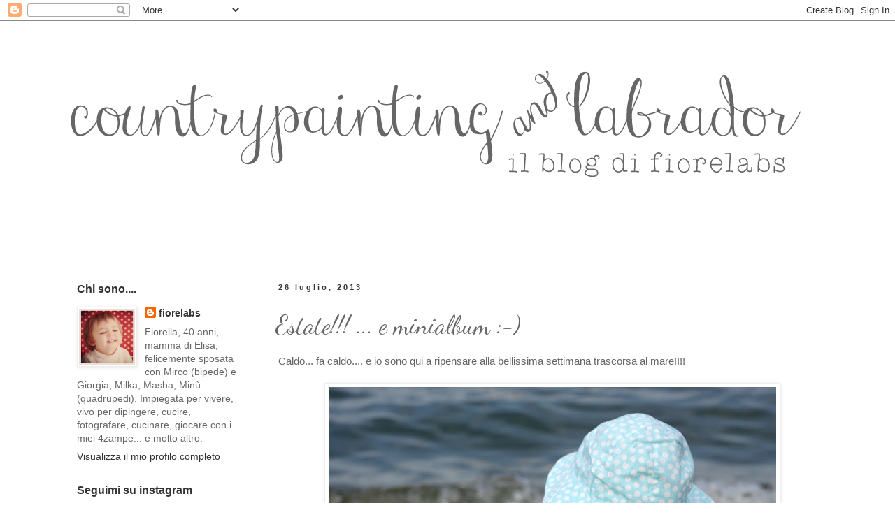

--- FILE ---
content_type: text/html; charset=UTF-8
request_url: http://countrypainting.blogspot.com/2013/07/estate-e-minialbum.html
body_size: 48159
content:
<!DOCTYPE html>
<html class='v2' dir='ltr' lang='it'>
<head>
<link href='https://www.blogger.com/static/v1/widgets/335934321-css_bundle_v2.css' rel='stylesheet' type='text/css'/>
<meta content='width=1100' name='viewport'/>
<meta content='text/html; charset=UTF-8' http-equiv='Content-Type'/>
<meta content='blogger' name='generator'/>
<link href='http://countrypainting.blogspot.com/favicon.ico' rel='icon' type='image/x-icon'/>
<link href='http://countrypainting.blogspot.com/2013/07/estate-e-minialbum.html' rel='canonical'/>
<link rel="alternate" type="application/atom+xml" title="Countrypainting&amp;labrador - Atom" href="http://countrypainting.blogspot.com/feeds/posts/default" />
<link rel="alternate" type="application/rss+xml" title="Countrypainting&amp;labrador - RSS" href="http://countrypainting.blogspot.com/feeds/posts/default?alt=rss" />
<link rel="service.post" type="application/atom+xml" title="Countrypainting&amp;labrador - Atom" href="https://www.blogger.com/feeds/35949829/posts/default" />

<link rel="alternate" type="application/atom+xml" title="Countrypainting&amp;labrador - Atom" href="http://countrypainting.blogspot.com/feeds/6588138636919040105/comments/default" />
<!--Can't find substitution for tag [blog.ieCssRetrofitLinks]-->
<link href='https://blogger.googleusercontent.com/img/b/R29vZ2xl/AVvXsEhLLSzkF8Oc7ThMRpvRsYedFQVWmKLG6SLhBL4c1W3ebech1a-Yv5lrSkVZ1iqNqE5y1T6GPaxbahOmPRw3cAAyCiB6s5d72KMChQU_Dse8wmqqa0EB1-IJxWZw4r6RCu_hr6q_/s640/elisa.jpg' rel='image_src'/>
<meta content='http://countrypainting.blogspot.com/2013/07/estate-e-minialbum.html' property='og:url'/>
<meta content='Estate!!! ... e minialbum :-)' property='og:title'/>
<meta content=' Caldo... fa caldo.... e io sono qui a ripensare alla bellissima settimana trascorsa al mare!!!!            Una settimana in famiglia, come ...' property='og:description'/>
<meta content='https://blogger.googleusercontent.com/img/b/R29vZ2xl/AVvXsEhLLSzkF8Oc7ThMRpvRsYedFQVWmKLG6SLhBL4c1W3ebech1a-Yv5lrSkVZ1iqNqE5y1T6GPaxbahOmPRw3cAAyCiB6s5d72KMChQU_Dse8wmqqa0EB1-IJxWZw4r6RCu_hr6q_/w1200-h630-p-k-no-nu/elisa.jpg' property='og:image'/>
<title>Countrypainting&amp;labrador: Estate!!! ... e minialbum :-)</title>
<style type='text/css'>@font-face{font-family:'Dancing Script';font-style:normal;font-weight:400;font-display:swap;src:url(//fonts.gstatic.com/s/dancingscript/v29/If2cXTr6YS-zF4S-kcSWSVi_sxjsohD9F50Ruu7BMSo3Rep8hNX6plRPjLo.woff2)format('woff2');unicode-range:U+0102-0103,U+0110-0111,U+0128-0129,U+0168-0169,U+01A0-01A1,U+01AF-01B0,U+0300-0301,U+0303-0304,U+0308-0309,U+0323,U+0329,U+1EA0-1EF9,U+20AB;}@font-face{font-family:'Dancing Script';font-style:normal;font-weight:400;font-display:swap;src:url(//fonts.gstatic.com/s/dancingscript/v29/If2cXTr6YS-zF4S-kcSWSVi_sxjsohD9F50Ruu7BMSo3ROp8hNX6plRPjLo.woff2)format('woff2');unicode-range:U+0100-02BA,U+02BD-02C5,U+02C7-02CC,U+02CE-02D7,U+02DD-02FF,U+0304,U+0308,U+0329,U+1D00-1DBF,U+1E00-1E9F,U+1EF2-1EFF,U+2020,U+20A0-20AB,U+20AD-20C0,U+2113,U+2C60-2C7F,U+A720-A7FF;}@font-face{font-family:'Dancing Script';font-style:normal;font-weight:400;font-display:swap;src:url(//fonts.gstatic.com/s/dancingscript/v29/If2cXTr6YS-zF4S-kcSWSVi_sxjsohD9F50Ruu7BMSo3Sup8hNX6plRP.woff2)format('woff2');unicode-range:U+0000-00FF,U+0131,U+0152-0153,U+02BB-02BC,U+02C6,U+02DA,U+02DC,U+0304,U+0308,U+0329,U+2000-206F,U+20AC,U+2122,U+2191,U+2193,U+2212,U+2215,U+FEFF,U+FFFD;}</style>
<style id='page-skin-1' type='text/css'><!--
/*
-----------------------------------------------
Blogger Template Style
Name:     Simple
Designer: Blogger
URL:      www.blogger.com
----------------------------------------------- */
/* Content
----------------------------------------------- */
body {
font: normal normal 14px Verdana, Geneva, sans-serif;
color: #666666;
background: #ffffff none repeat scroll top left;
padding: 0 0 0 0;
}
html body .region-inner {
min-width: 0;
max-width: 100%;
width: auto;
}
h2 {
font-size: 22px;
}
a:link {
text-decoration:none;
color: #333333;
}
a:visited {
text-decoration:none;
color: #333333;
}
a:hover {
text-decoration:underline;
color: #333333;
}
.body-fauxcolumn-outer .fauxcolumn-inner {
background: transparent none repeat scroll top left;
_background-image: none;
}
.body-fauxcolumn-outer .cap-top {
position: absolute;
z-index: 1;
height: 400px;
width: 100%;
}
.body-fauxcolumn-outer .cap-top .cap-left {
width: 100%;
background: transparent none repeat-x scroll top left;
_background-image: none;
}
.content-outer {
-moz-box-shadow: 0 0 0 rgba(0, 0, 0, .15);
-webkit-box-shadow: 0 0 0 rgba(0, 0, 0, .15);
-goog-ms-box-shadow: 0 0 0 #333333;
box-shadow: 0 0 0 rgba(0, 0, 0, .15);
margin-bottom: 1px;
}
.content-inner {
padding: 10px 40px;
}
.content-inner {
background-color: #ffffff;
}
/* Header
----------------------------------------------- */
.header-outer {
background: transparent none repeat-x scroll 0 -400px;
_background-image: none;
}
.Header h1 {
font: normal normal 40px 'Trebuchet MS',Trebuchet,Verdana,sans-serif;
color: #000000;
text-shadow: 0 0 0 rgba(0, 0, 0, .2);
}
.Header h1 a {
color: #000000;
}
.Header .description {
font-size: 18px;
color: #000000;
}
.header-inner .Header .titlewrapper {
padding: 22px 0;
}
.header-inner .Header .descriptionwrapper {
padding: 0 0;
}
/* Tabs
----------------------------------------------- */
.tabs-inner .section:first-child {
border-top: 0 solid #ffffff;
}
.tabs-inner .section:first-child ul {
margin-top: -1px;
border-top: 1px solid #ffffff;
border-left: 1px solid #ffffff;
border-right: 1px solid #ffffff;
}
.tabs-inner .widget ul {
background: transparent none repeat-x scroll 0 -800px;
_background-image: none;
border-bottom: 1px solid #ffffff;
margin-top: 0;
margin-left: -30px;
margin-right: -30px;
}
.tabs-inner .widget li a {
display: inline-block;
padding: .6em 1em;
font: normal normal 20px Verdana, Geneva, sans-serif;
color: #000000;
border-left: 1px solid #ffffff;
border-right: 1px solid #ffffff;
}
.tabs-inner .widget li:first-child a {
border-left: none;
}
.tabs-inner .widget li.selected a, .tabs-inner .widget li a:hover {
color: #000000;
background-color: #eeeeee;
text-decoration: none;
}
/* Columns
----------------------------------------------- */
.main-outer {
border-top: 0 solid transparent;
}
.fauxcolumn-left-outer .fauxcolumn-inner {
border-right: 1px solid transparent;
}
.fauxcolumn-right-outer .fauxcolumn-inner {
border-left: 1px solid transparent;
}
/* Headings
----------------------------------------------- */
div.widget > h2,
div.widget h2.title {
margin: 0 0 1em 0;
font: normal bold 16px Verdana, Geneva, sans-serif;
color: #333333;
}
/* Widgets
----------------------------------------------- */
.widget .zippy {
color: #000000;
text-shadow: 2px 2px 1px rgba(0, 0, 0, .1);
}
.widget .popular-posts ul {
list-style: none;
}
/* Posts
----------------------------------------------- */
h2.date-header {
font: normal bold 11px Arial, Tahoma, Helvetica, FreeSans, sans-serif;
}
.date-header span {
background-color: #ffffff;
color: #333333;
padding: 0.4em;
letter-spacing: 3px;
margin: inherit;
}
.main-inner {
padding-top: 35px;
padding-bottom: 65px;
}
.main-inner .column-center-inner {
padding: 0 0;
}
.main-inner .column-center-inner .section {
margin: 0 1em;
}
.post {
margin: 0 0 45px 0;
}
h3.post-title, .comments h4 {
font: normal normal 36px Dancing Script;
margin: .75em 0 0;
}
.post-body {
font-size: 110%;
line-height: 1.4;
position: relative;
}
.post-body img, .post-body .tr-caption-container, .Profile img, .Image img,
.BlogList .item-thumbnail img {
padding: 2px;
background: #ffffff;
border: 1px solid #eeeeee;
-moz-box-shadow: 1px 1px 5px rgba(0, 0, 0, .1);
-webkit-box-shadow: 1px 1px 5px rgba(0, 0, 0, .1);
box-shadow: 1px 1px 5px rgba(0, 0, 0, .1);
}
.post-body img, .post-body .tr-caption-container {
padding: 5px;
}
.post-body .tr-caption-container {
color: #666666;
}
.post-body .tr-caption-container img {
padding: 0;
background: transparent;
border: none;
-moz-box-shadow: 0 0 0 rgba(0, 0, 0, .1);
-webkit-box-shadow: 0 0 0 rgba(0, 0, 0, .1);
box-shadow: 0 0 0 rgba(0, 0, 0, .1);
}
.post-header {
margin: 0 0 1.5em;
line-height: 1.6;
font-size: 90%;
}
.post-footer {
margin: 20px -2px 0;
padding: 5px 10px;
color: #000000;
background-color: #ffffff;
border-bottom: 1px solid #ffffff;
line-height: 1.6;
font-size: 90%;
}
#comments .comment-author {
padding-top: 1.5em;
border-top: 1px solid transparent;
background-position: 0 1.5em;
}
#comments .comment-author:first-child {
padding-top: 0;
border-top: none;
}
.avatar-image-container {
margin: .2em 0 0;
}
#comments .avatar-image-container img {
border: 1px solid #eeeeee;
}
/* Comments
----------------------------------------------- */
.comments .comments-content .icon.blog-author {
background-repeat: no-repeat;
background-image: url([data-uri]);
}
.comments .comments-content .loadmore a {
border-top: 1px solid #000000;
border-bottom: 1px solid #000000;
}
.comments .comment-thread.inline-thread {
background-color: #ffffff;
}
.comments .continue {
border-top: 2px solid #000000;
}
/* Accents
---------------------------------------------- */
.section-columns td.columns-cell {
border-left: 1px solid transparent;
}
.blog-pager {
background: transparent url(//www.blogblog.com/1kt/simple/paging_dot.png) repeat-x scroll top center;
}
.blog-pager-older-link, .home-link,
.blog-pager-newer-link {
background-color: #ffffff;
padding: 5px;
}
.footer-outer {
border-top: 1px dashed #bbbbbb;
}
/* Mobile
----------------------------------------------- */
body.mobile  {
background-size: auto;
}
.mobile .body-fauxcolumn-outer {
background: transparent none repeat scroll top left;
}
.mobile .body-fauxcolumn-outer .cap-top {
background-size: 100% auto;
}
.mobile .content-outer {
-webkit-box-shadow: 0 0 3px rgba(0, 0, 0, .15);
box-shadow: 0 0 3px rgba(0, 0, 0, .15);
}
.mobile .tabs-inner .widget ul {
margin-left: 0;
margin-right: 0;
}
.mobile .post {
margin: 0;
}
.mobile .main-inner .column-center-inner .section {
margin: 0;
}
.mobile .date-header span {
padding: 0.1em 10px;
margin: 0 -10px;
}
.mobile h3.post-title {
margin: 0;
}
.mobile .blog-pager {
background: transparent none no-repeat scroll top center;
}
.mobile .footer-outer {
border-top: none;
}
.mobile .main-inner, .mobile .footer-inner {
background-color: #ffffff;
}
.mobile-index-contents {
color: #666666;
}
.mobile-link-button {
background-color: #333333;
}
.mobile-link-button a:link, .mobile-link-button a:visited {
color: #ffffff;
}
.mobile .tabs-inner .section:first-child {
border-top: none;
}
.mobile .tabs-inner .PageList .widget-content {
background-color: #eeeeee;
color: #000000;
border-top: 1px solid #ffffff;
border-bottom: 1px solid #ffffff;
}
.mobile .tabs-inner .PageList .widget-content .pagelist-arrow {
border-left: 1px solid #ffffff;
}

--></style>
<style id='template-skin-1' type='text/css'><!--
body {
min-width: 1200px;
}
.content-outer, .content-fauxcolumn-outer, .region-inner {
min-width: 1200px;
max-width: 1200px;
_width: 1200px;
}
.main-inner .columns {
padding-left: 300px;
padding-right: 0px;
}
.main-inner .fauxcolumn-center-outer {
left: 300px;
right: 0px;
/* IE6 does not respect left and right together */
_width: expression(this.parentNode.offsetWidth -
parseInt("300px") -
parseInt("0px") + 'px');
}
.main-inner .fauxcolumn-left-outer {
width: 300px;
}
.main-inner .fauxcolumn-right-outer {
width: 0px;
}
.main-inner .column-left-outer {
width: 300px;
right: 100%;
margin-left: -300px;
}
.main-inner .column-right-outer {
width: 0px;
margin-right: -0px;
}
#layout {
min-width: 0;
}
#layout .content-outer {
min-width: 0;
width: 800px;
}
#layout .region-inner {
min-width: 0;
width: auto;
}
body#layout div.add_widget {
padding: 8px;
}
body#layout div.add_widget a {
margin-left: 32px;
}
--></style>
<link href='https://www.blogger.com/dyn-css/authorization.css?targetBlogID=35949829&amp;zx=47df93c7-0e95-4738-8025-fc8fdfa24117' media='none' onload='if(media!=&#39;all&#39;)media=&#39;all&#39;' rel='stylesheet'/><noscript><link href='https://www.blogger.com/dyn-css/authorization.css?targetBlogID=35949829&amp;zx=47df93c7-0e95-4738-8025-fc8fdfa24117' rel='stylesheet'/></noscript>
<meta name='google-adsense-platform-account' content='ca-host-pub-1556223355139109'/>
<meta name='google-adsense-platform-domain' content='blogspot.com'/>

</head>
<body class='loading variant-simplysimple'>
<div class='navbar section' id='navbar' name='Navbar'><div class='widget Navbar' data-version='1' id='Navbar1'><script type="text/javascript">
    function setAttributeOnload(object, attribute, val) {
      if(window.addEventListener) {
        window.addEventListener('load',
          function(){ object[attribute] = val; }, false);
      } else {
        window.attachEvent('onload', function(){ object[attribute] = val; });
      }
    }
  </script>
<div id="navbar-iframe-container"></div>
<script type="text/javascript" src="https://apis.google.com/js/platform.js"></script>
<script type="text/javascript">
      gapi.load("gapi.iframes:gapi.iframes.style.bubble", function() {
        if (gapi.iframes && gapi.iframes.getContext) {
          gapi.iframes.getContext().openChild({
              url: 'https://www.blogger.com/navbar/35949829?po\x3d6588138636919040105\x26origin\x3dhttp://countrypainting.blogspot.com',
              where: document.getElementById("navbar-iframe-container"),
              id: "navbar-iframe"
          });
        }
      });
    </script><script type="text/javascript">
(function() {
var script = document.createElement('script');
script.type = 'text/javascript';
script.src = '//pagead2.googlesyndication.com/pagead/js/google_top_exp.js';
var head = document.getElementsByTagName('head')[0];
if (head) {
head.appendChild(script);
}})();
</script>
</div></div>
<div class='body-fauxcolumns'>
<div class='fauxcolumn-outer body-fauxcolumn-outer'>
<div class='cap-top'>
<div class='cap-left'></div>
<div class='cap-right'></div>
</div>
<div class='fauxborder-left'>
<div class='fauxborder-right'></div>
<div class='fauxcolumn-inner'>
</div>
</div>
<div class='cap-bottom'>
<div class='cap-left'></div>
<div class='cap-right'></div>
</div>
</div>
</div>
<div class='content'>
<div class='content-fauxcolumns'>
<div class='fauxcolumn-outer content-fauxcolumn-outer'>
<div class='cap-top'>
<div class='cap-left'></div>
<div class='cap-right'></div>
</div>
<div class='fauxborder-left'>
<div class='fauxborder-right'></div>
<div class='fauxcolumn-inner'>
</div>
</div>
<div class='cap-bottom'>
<div class='cap-left'></div>
<div class='cap-right'></div>
</div>
</div>
</div>
<div class='content-outer'>
<div class='content-cap-top cap-top'>
<div class='cap-left'></div>
<div class='cap-right'></div>
</div>
<div class='fauxborder-left content-fauxborder-left'>
<div class='fauxborder-right content-fauxborder-right'></div>
<div class='content-inner'>
<header>
<div class='header-outer'>
<div class='header-cap-top cap-top'>
<div class='cap-left'></div>
<div class='cap-right'></div>
</div>
<div class='fauxborder-left header-fauxborder-left'>
<div class='fauxborder-right header-fauxborder-right'></div>
<div class='region-inner header-inner'>
<div class='header section' id='header' name='Intestazione'><div class='widget Header' data-version='1' id='Header1'>
<div id='header-inner'>
<a href='http://countrypainting.blogspot.com/' style='display: block'>
<img alt='Countrypainting&amp;labrador' height='330px; ' id='Header1_headerimg' src='https://blogger.googleusercontent.com/img/b/R29vZ2xl/AVvXsEiyLZ9EtBuMsi4S41nROr_kfIJ6nL3C-Btw6m9SYji1VPnr09rAR-MCFT-mOLflPdnYgV7bCm7BmWhVudKM7MOJZsAOjBiiiHybn_R0uIEpZRZ3pAC4136t4zGRdDXdVndYhZ-h/s1120/header.png' style='display: block' width='1078px; '/>
</a>
</div>
</div></div>
</div>
</div>
<div class='header-cap-bottom cap-bottom'>
<div class='cap-left'></div>
<div class='cap-right'></div>
</div>
</div>
</header>
<div class='tabs-outer'>
<div class='tabs-cap-top cap-top'>
<div class='cap-left'></div>
<div class='cap-right'></div>
</div>
<div class='fauxborder-left tabs-fauxborder-left'>
<div class='fauxborder-right tabs-fauxborder-right'></div>
<div class='region-inner tabs-inner'>
<div class='tabs no-items section' id='crosscol' name='Multi-colonne'></div>
<div class='tabs no-items section' id='crosscol-overflow' name='Cross-Column 2'></div>
</div>
</div>
<div class='tabs-cap-bottom cap-bottom'>
<div class='cap-left'></div>
<div class='cap-right'></div>
</div>
</div>
<div class='main-outer'>
<div class='main-cap-top cap-top'>
<div class='cap-left'></div>
<div class='cap-right'></div>
</div>
<div class='fauxborder-left main-fauxborder-left'>
<div class='fauxborder-right main-fauxborder-right'></div>
<div class='region-inner main-inner'>
<div class='columns fauxcolumns'>
<div class='fauxcolumn-outer fauxcolumn-center-outer'>
<div class='cap-top'>
<div class='cap-left'></div>
<div class='cap-right'></div>
</div>
<div class='fauxborder-left'>
<div class='fauxborder-right'></div>
<div class='fauxcolumn-inner'>
</div>
</div>
<div class='cap-bottom'>
<div class='cap-left'></div>
<div class='cap-right'></div>
</div>
</div>
<div class='fauxcolumn-outer fauxcolumn-left-outer'>
<div class='cap-top'>
<div class='cap-left'></div>
<div class='cap-right'></div>
</div>
<div class='fauxborder-left'>
<div class='fauxborder-right'></div>
<div class='fauxcolumn-inner'>
</div>
</div>
<div class='cap-bottom'>
<div class='cap-left'></div>
<div class='cap-right'></div>
</div>
</div>
<div class='fauxcolumn-outer fauxcolumn-right-outer'>
<div class='cap-top'>
<div class='cap-left'></div>
<div class='cap-right'></div>
</div>
<div class='fauxborder-left'>
<div class='fauxborder-right'></div>
<div class='fauxcolumn-inner'>
</div>
</div>
<div class='cap-bottom'>
<div class='cap-left'></div>
<div class='cap-right'></div>
</div>
</div>
<!-- corrects IE6 width calculation -->
<div class='columns-inner'>
<div class='column-center-outer'>
<div class='column-center-inner'>
<div class='main section' id='main' name='Principale'><div class='widget Blog' data-version='1' id='Blog1'>
<div class='blog-posts hfeed'>

          <div class="date-outer">
        
<h2 class='date-header'><span>26 luglio, 2013</span></h2>

          <div class="date-posts">
        
<div class='post-outer'>
<div class='post hentry uncustomized-post-template' itemprop='blogPost' itemscope='itemscope' itemtype='http://schema.org/BlogPosting'>
<meta content='https://blogger.googleusercontent.com/img/b/R29vZ2xl/AVvXsEhLLSzkF8Oc7ThMRpvRsYedFQVWmKLG6SLhBL4c1W3ebech1a-Yv5lrSkVZ1iqNqE5y1T6GPaxbahOmPRw3cAAyCiB6s5d72KMChQU_Dse8wmqqa0EB1-IJxWZw4r6RCu_hr6q_/s640/elisa.jpg' itemprop='image_url'/>
<meta content='35949829' itemprop='blogId'/>
<meta content='6588138636919040105' itemprop='postId'/>
<a name='6588138636919040105'></a>
<h3 class='post-title entry-title' itemprop='name'>
Estate!!! ... e minialbum :-)
</h3>
<div class='post-header'>
<div class='post-header-line-1'></div>
</div>
<div class='post-body entry-content' id='post-body-6588138636919040105' itemprop='description articleBody'>
&nbsp;Caldo... fa caldo.... e io sono qui a ripensare alla bellissima settimana trascorsa al mare!!!!<br />
<div class="separator" style="clear: both; text-align: center;">
</div>
<br />
<div class="separator" style="clear: both; text-align: center;">
</div>
<div class="separator" style="clear: both; text-align: center;">
<a href="https://blogger.googleusercontent.com/img/b/R29vZ2xl/AVvXsEhLLSzkF8Oc7ThMRpvRsYedFQVWmKLG6SLhBL4c1W3ebech1a-Yv5lrSkVZ1iqNqE5y1T6GPaxbahOmPRw3cAAyCiB6s5d72KMChQU_Dse8wmqqa0EB1-IJxWZw4r6RCu_hr6q_/s1600/elisa.jpg" imageanchor="1" style="margin-left: 1em; margin-right: 1em;"><img border="0" height="426" src="https://blogger.googleusercontent.com/img/b/R29vZ2xl/AVvXsEhLLSzkF8Oc7ThMRpvRsYedFQVWmKLG6SLhBL4c1W3ebech1a-Yv5lrSkVZ1iqNqE5y1T6GPaxbahOmPRw3cAAyCiB6s5d72KMChQU_Dse8wmqqa0EB1-IJxWZw4r6RCu_hr6q_/s640/elisa.jpg" width="640" /></a></div>
<br />
<br />
<div class="separator" style="clear: both; text-align: justify;">
Una settimana in famiglia, come siamo stati bene!!!!</div>
<div class="separator" style="clear: both; text-align: center;">
<br /></div>
<div class="separator" style="clear: both; text-align: center;">
<a href="https://blogger.googleusercontent.com/img/b/R29vZ2xl/AVvXsEjDFZExS6qksN7U47X0NfNssi4QEGTV_N0QmAOoBKnnXfEDnCGQMDvMpgA7AeKn-jLOSDd96i42oHRofXhstq3tLko3IvXbUJrDWA0jt9jwsaJx-om4bYHE6JD5gKrda-qxs8xM/s1600/beach.jpg" imageanchor="1" style="margin-left: 1em; margin-right: 1em;"><img border="0" height="426" src="https://blogger.googleusercontent.com/img/b/R29vZ2xl/AVvXsEjDFZExS6qksN7U47X0NfNssi4QEGTV_N0QmAOoBKnnXfEDnCGQMDvMpgA7AeKn-jLOSDd96i42oHRofXhstq3tLko3IvXbUJrDWA0jt9jwsaJx-om4bYHE6JD5gKrda-qxs8xM/s640/beach.jpg" width="640" /></a></div>
<div class="separator" style="clear: both; text-align: center;">
<br /></div>
<div class="separator" style="clear: both; text-align: justify;">
<br /></div>
<div class="separator" style="clear: both; text-align: justify;">
Ogni minuto dedicato a lei... la nostra gioia!</div>
<div class="separator" style="clear: both; text-align: center;">
<br /></div>
<div class="separator" style="clear: both; text-align: center;">
<a href="https://blogger.googleusercontent.com/img/b/R29vZ2xl/AVvXsEi4Fkt0cAPg5Osy-EUv6UUk7vhxP3EZ5mP7RV9hM9SfLqK6EGsAI2uN3Fvlq5S07cEKzVjrA8YPIs_RJRkS7n2sWdupixOG5cpqvP1WStQI-7SVId07Cn91WqwIRAXpNiGtFar2/s1600/elisa2.jpg" imageanchor="1" style="margin-left: 1em; margin-right: 1em;"><img border="0" height="426" src="https://blogger.googleusercontent.com/img/b/R29vZ2xl/AVvXsEi4Fkt0cAPg5Osy-EUv6UUk7vhxP3EZ5mP7RV9hM9SfLqK6EGsAI2uN3Fvlq5S07cEKzVjrA8YPIs_RJRkS7n2sWdupixOG5cpqvP1WStQI-7SVId07Cn91WqwIRAXpNiGtFar2/s640/elisa2.jpg" width="640" /></a></div>
<div class="separator" style="clear: both; text-align: center;">
<br /></div>
<div class="separator" style="clear: both; text-align: center;">
<br /></div>
<div class="separator" style="clear: both; text-align: justify;">
Un paesaggio da sogno... non così lontano da casa, qui siamo ad Alba Adriatica! Bellissimo Abruzzo... bellissima Italia!</div>
<div class="separator" style="clear: both; text-align: center;">
<br /></div>
<div class="separator" style="clear: both; text-align: center;">
<a href="https://blogger.googleusercontent.com/img/b/R29vZ2xl/AVvXsEjEnRih0xa-ZmYuxN3N9NVtg4eNv9ano0PdjJlaf-_aBI_nPgBHFjpFjOCHOwu_0MRDZ6EhCnsETE9tOdqxLOS7lBGOuirGbHl8m0ledrbs9S0TIiJ64cwW5GyPhnlklbTXba1s/s1600/mare.jpg" imageanchor="1" style="margin-left: 1em; margin-right: 1em;"><img border="0" height="426" src="https://blogger.googleusercontent.com/img/b/R29vZ2xl/AVvXsEjEnRih0xa-ZmYuxN3N9NVtg4eNv9ano0PdjJlaf-_aBI_nPgBHFjpFjOCHOwu_0MRDZ6EhCnsETE9tOdqxLOS7lBGOuirGbHl8m0ledrbs9S0TIiJ64cwW5GyPhnlklbTXba1s/s640/mare.jpg" width="640" /></a></div>
<br />
E se volete vedere il minialbum della festa di Elisa andate <a href="http://dicorsoincorso.blogspot.it/2013/07/minialbum-compleanno-elisa.html">qui!&nbsp;</a><br />
<br />
<div class="separator" style="clear: both; text-align: center;">
<a href="https://blogger.googleusercontent.com/img/b/R29vZ2xl/AVvXsEiKvqR1s3JUmE15ZMO0wPD4L9PXH0rt8E4uza67ILvvFdcBuP1UYOQAamAT8sqomgdhlKW-jJ80WBxlgUT3fHTukHyhEAMHVPyrBrzHY1KNZWZjbvEH44leEYWWVRB6UinYjpLb/s1600/dcic15.jpg" imageanchor="1" style="margin-left: 1em; margin-right: 1em;"><img border="0" height="640" src="https://blogger.googleusercontent.com/img/b/R29vZ2xl/AVvXsEiKvqR1s3JUmE15ZMO0wPD4L9PXH0rt8E4uza67ILvvFdcBuP1UYOQAamAT8sqomgdhlKW-jJ80WBxlgUT3fHTukHyhEAMHVPyrBrzHY1KNZWZjbvEH44leEYWWVRB6UinYjpLb/s640/dcic15.jpg" width="426" /></a></div>
<br />
A presto :-))))
<div style='clear: both;'></div>
</div>
<div class='post-footer'>
<div class='post-footer-line post-footer-line-1'>
<span class='post-author vcard'>
Pubblicato da
<span class='fn' itemprop='author' itemscope='itemscope' itemtype='http://schema.org/Person'>
<meta content='https://www.blogger.com/profile/17818640992568792738' itemprop='url'/>
<a class='g-profile' href='https://www.blogger.com/profile/17818640992568792738' rel='author' title='author profile'>
<span itemprop='name'>fiorelabs</span>
</a>
</span>
</span>
<span class='post-timestamp'>
alle
<meta content='http://countrypainting.blogspot.com/2013/07/estate-e-minialbum.html' itemprop='url'/>
<a class='timestamp-link' href='http://countrypainting.blogspot.com/2013/07/estate-e-minialbum.html' rel='bookmark' title='permanent link'><abbr class='published' itemprop='datePublished' title='2013-07-26T15:43:00+02:00'>3:43 PM</abbr></a>
</span>
<span class='post-comment-link'>
</span>
<span class='post-icons'>
<span class='item-action'>
<a href='https://www.blogger.com/email-post/35949829/6588138636919040105' title='Post per email'>
<img alt='' class='icon-action' height='13' src='https://resources.blogblog.com/img/icon18_email.gif' width='18'/>
</a>
</span>
<span class='item-control blog-admin pid-22230589'>
<a href='https://www.blogger.com/post-edit.g?blogID=35949829&postID=6588138636919040105&from=pencil' title='Modifica post'>
<img alt='' class='icon-action' height='18' src='https://resources.blogblog.com/img/icon18_edit_allbkg.gif' width='18'/>
</a>
</span>
</span>
<div class='post-share-buttons goog-inline-block'>
<a class='goog-inline-block share-button sb-email' href='https://www.blogger.com/share-post.g?blogID=35949829&postID=6588138636919040105&target=email' target='_blank' title='Invia tramite email'><span class='share-button-link-text'>Invia tramite email</span></a><a class='goog-inline-block share-button sb-blog' href='https://www.blogger.com/share-post.g?blogID=35949829&postID=6588138636919040105&target=blog' onclick='window.open(this.href, "_blank", "height=270,width=475"); return false;' target='_blank' title='Postalo sul blog'><span class='share-button-link-text'>Postalo sul blog</span></a><a class='goog-inline-block share-button sb-twitter' href='https://www.blogger.com/share-post.g?blogID=35949829&postID=6588138636919040105&target=twitter' target='_blank' title='Condividi su X'><span class='share-button-link-text'>Condividi su X</span></a><a class='goog-inline-block share-button sb-facebook' href='https://www.blogger.com/share-post.g?blogID=35949829&postID=6588138636919040105&target=facebook' onclick='window.open(this.href, "_blank", "height=430,width=640"); return false;' target='_blank' title='Condividi su Facebook'><span class='share-button-link-text'>Condividi su Facebook</span></a><a class='goog-inline-block share-button sb-pinterest' href='https://www.blogger.com/share-post.g?blogID=35949829&postID=6588138636919040105&target=pinterest' target='_blank' title='Condividi su Pinterest'><span class='share-button-link-text'>Condividi su Pinterest</span></a>
</div>
</div>
<div class='post-footer-line post-footer-line-2'>
<span class='post-labels'>
Etichette:
<a href='http://countrypainting.blogspot.com/search/label/Fotografia' rel='tag'>Fotografia</a>,
<a href='http://countrypainting.blogspot.com/search/label/Scrap' rel='tag'>Scrap</a>
</span>
</div>
<div class='post-footer-line post-footer-line-3'>
<span class='post-location'>
</span>
</div>
</div>
</div>
<div class='comments' id='comments'>
<a name='comments'></a>
<h4>16 commenti:</h4>
<div class='comments-content'>
<script async='async' src='' type='text/javascript'></script>
<script type='text/javascript'>
    (function() {
      var items = null;
      var msgs = null;
      var config = {};

// <![CDATA[
      var cursor = null;
      if (items && items.length > 0) {
        cursor = parseInt(items[items.length - 1].timestamp) + 1;
      }

      var bodyFromEntry = function(entry) {
        var text = (entry &&
                    ((entry.content && entry.content.$t) ||
                     (entry.summary && entry.summary.$t))) ||
            '';
        if (entry && entry.gd$extendedProperty) {
          for (var k in entry.gd$extendedProperty) {
            if (entry.gd$extendedProperty[k].name == 'blogger.contentRemoved') {
              return '<span class="deleted-comment">' + text + '</span>';
            }
          }
        }
        return text;
      }

      var parse = function(data) {
        cursor = null;
        var comments = [];
        if (data && data.feed && data.feed.entry) {
          for (var i = 0, entry; entry = data.feed.entry[i]; i++) {
            var comment = {};
            // comment ID, parsed out of the original id format
            var id = /blog-(\d+).post-(\d+)/.exec(entry.id.$t);
            comment.id = id ? id[2] : null;
            comment.body = bodyFromEntry(entry);
            comment.timestamp = Date.parse(entry.published.$t) + '';
            if (entry.author && entry.author.constructor === Array) {
              var auth = entry.author[0];
              if (auth) {
                comment.author = {
                  name: (auth.name ? auth.name.$t : undefined),
                  profileUrl: (auth.uri ? auth.uri.$t : undefined),
                  avatarUrl: (auth.gd$image ? auth.gd$image.src : undefined)
                };
              }
            }
            if (entry.link) {
              if (entry.link[2]) {
                comment.link = comment.permalink = entry.link[2].href;
              }
              if (entry.link[3]) {
                var pid = /.*comments\/default\/(\d+)\?.*/.exec(entry.link[3].href);
                if (pid && pid[1]) {
                  comment.parentId = pid[1];
                }
              }
            }
            comment.deleteclass = 'item-control blog-admin';
            if (entry.gd$extendedProperty) {
              for (var k in entry.gd$extendedProperty) {
                if (entry.gd$extendedProperty[k].name == 'blogger.itemClass') {
                  comment.deleteclass += ' ' + entry.gd$extendedProperty[k].value;
                } else if (entry.gd$extendedProperty[k].name == 'blogger.displayTime') {
                  comment.displayTime = entry.gd$extendedProperty[k].value;
                }
              }
            }
            comments.push(comment);
          }
        }
        return comments;
      };

      var paginator = function(callback) {
        if (hasMore()) {
          var url = config.feed + '?alt=json&v=2&orderby=published&reverse=false&max-results=50';
          if (cursor) {
            url += '&published-min=' + new Date(cursor).toISOString();
          }
          window.bloggercomments = function(data) {
            var parsed = parse(data);
            cursor = parsed.length < 50 ? null
                : parseInt(parsed[parsed.length - 1].timestamp) + 1
            callback(parsed);
            window.bloggercomments = null;
          }
          url += '&callback=bloggercomments';
          var script = document.createElement('script');
          script.type = 'text/javascript';
          script.src = url;
          document.getElementsByTagName('head')[0].appendChild(script);
        }
      };
      var hasMore = function() {
        return !!cursor;
      };
      var getMeta = function(key, comment) {
        if ('iswriter' == key) {
          var matches = !!comment.author
              && comment.author.name == config.authorName
              && comment.author.profileUrl == config.authorUrl;
          return matches ? 'true' : '';
        } else if ('deletelink' == key) {
          return config.baseUri + '/comment/delete/'
               + config.blogId + '/' + comment.id;
        } else if ('deleteclass' == key) {
          return comment.deleteclass;
        }
        return '';
      };

      var replybox = null;
      var replyUrlParts = null;
      var replyParent = undefined;

      var onReply = function(commentId, domId) {
        if (replybox == null) {
          // lazily cache replybox, and adjust to suit this style:
          replybox = document.getElementById('comment-editor');
          if (replybox != null) {
            replybox.height = '250px';
            replybox.style.display = 'block';
            replyUrlParts = replybox.src.split('#');
          }
        }
        if (replybox && (commentId !== replyParent)) {
          replybox.src = '';
          document.getElementById(domId).insertBefore(replybox, null);
          replybox.src = replyUrlParts[0]
              + (commentId ? '&parentID=' + commentId : '')
              + '#' + replyUrlParts[1];
          replyParent = commentId;
        }
      };

      var hash = (window.location.hash || '#').substring(1);
      var startThread, targetComment;
      if (/^comment-form_/.test(hash)) {
        startThread = hash.substring('comment-form_'.length);
      } else if (/^c[0-9]+$/.test(hash)) {
        targetComment = hash.substring(1);
      }

      // Configure commenting API:
      var configJso = {
        'maxDepth': config.maxThreadDepth
      };
      var provider = {
        'id': config.postId,
        'data': items,
        'loadNext': paginator,
        'hasMore': hasMore,
        'getMeta': getMeta,
        'onReply': onReply,
        'rendered': true,
        'initComment': targetComment,
        'initReplyThread': startThread,
        'config': configJso,
        'messages': msgs
      };

      var render = function() {
        if (window.goog && window.goog.comments) {
          var holder = document.getElementById('comment-holder');
          window.goog.comments.render(holder, provider);
        }
      };

      // render now, or queue to render when library loads:
      if (window.goog && window.goog.comments) {
        render();
      } else {
        window.goog = window.goog || {};
        window.goog.comments = window.goog.comments || {};
        window.goog.comments.loadQueue = window.goog.comments.loadQueue || [];
        window.goog.comments.loadQueue.push(render);
      }
    })();
// ]]>
  </script>
<div id='comment-holder'>
<div class="comment-thread toplevel-thread"><ol id="top-ra"><li class="comment" id="c8839288857411617051"><div class="avatar-image-container"><img src="//blogger.googleusercontent.com/img/b/R29vZ2xl/AVvXsEjXWpJ-wZcYI9eRtsOoZvaW7eiYVEIsV_j8VUj9SG7XGtdFVhDhDlgRlCYrJzcjxy0nBhULvFzKJG3yVCH9JtOcd-dwoWIARBcVZqkK6ekj-sD6EHqF1ry57vR8SXwopw/s45-c/DSC_0015.JPG" alt=""/></div><div class="comment-block"><div class="comment-header"><cite class="user"><a href="https://www.blogger.com/profile/01922531846144850343" rel="nofollow">lecosediba</a></cite><span class="icon user "></span><span class="datetime secondary-text"><a rel="nofollow" href="http://countrypainting.blogspot.com/2013/07/estate-e-minialbum.html?showComment=1374849388006#c8839288857411617051">4:36 PM</a></span></div><p class="comment-content">Visto (e commentato) l&#39;album di compleanno, adesso ovviamente aspettiamo l&#39;album delle vacanze!!! ;-)<br><br>Barbara</p><span class="comment-actions secondary-text"><a class="comment-reply" target="_self" data-comment-id="8839288857411617051">Rispondi</a><span class="item-control blog-admin blog-admin pid-510330105"><a target="_self" href="https://www.blogger.com/comment/delete/35949829/8839288857411617051">Elimina</a></span></span></div><div class="comment-replies"><div id="c8839288857411617051-rt" class="comment-thread inline-thread hidden"><span class="thread-toggle thread-expanded"><span class="thread-arrow"></span><span class="thread-count"><a target="_self">Risposte</a></span></span><ol id="c8839288857411617051-ra" class="thread-chrome thread-expanded"><div></div><div id="c8839288857411617051-continue" class="continue"><a class="comment-reply" target="_self" data-comment-id="8839288857411617051">Rispondi</a></div></ol></div></div><div class="comment-replybox-single" id="c8839288857411617051-ce"></div></li><li class="comment" id="c4875209077139177934"><div class="avatar-image-container"><img src="//2.bp.blogspot.com/_xcl0_GfHNI4/Sas9Cb5TFtI/AAAAAAAACrM/uSOgqWGc0E8/S45-s35/no.jpg" alt=""/></div><div class="comment-block"><div class="comment-header"><cite class="user"><a href="https://www.blogger.com/profile/13493790094453888711" rel="nofollow">elenamac</a></cite><span class="icon user "></span><span class="datetime secondary-text"><a rel="nofollow" href="http://countrypainting.blogspot.com/2013/07/estate-e-minialbum.html?showComment=1374865081466#c4875209077139177934">8:58 PM</a></span></div><p class="comment-content">Elisa è stupenda!! <br><br>ele</p><span class="comment-actions secondary-text"><a class="comment-reply" target="_self" data-comment-id="4875209077139177934">Rispondi</a><span class="item-control blog-admin blog-admin pid-1502718159"><a target="_self" href="https://www.blogger.com/comment/delete/35949829/4875209077139177934">Elimina</a></span></span></div><div class="comment-replies"><div id="c4875209077139177934-rt" class="comment-thread inline-thread hidden"><span class="thread-toggle thread-expanded"><span class="thread-arrow"></span><span class="thread-count"><a target="_self">Risposte</a></span></span><ol id="c4875209077139177934-ra" class="thread-chrome thread-expanded"><div></div><div id="c4875209077139177934-continue" class="continue"><a class="comment-reply" target="_self" data-comment-id="4875209077139177934">Rispondi</a></div></ol></div></div><div class="comment-replybox-single" id="c4875209077139177934-ce"></div></li><li class="comment" id="c7160593690274178443"><div class="avatar-image-container"><img src="//blogger.googleusercontent.com/img/b/R29vZ2xl/AVvXsEiFDQ5h0icGmeUcif5A9_Dgj2KgYJeufIkk_uFeuphOHt4lYAe-2GXQD7LLfFrCom9RX5Agwjb7PEFmTuXIhXHFYSEmwE58jqii58w4nOMraDGbCPlNxQ-fVOUkZN6r3g/s45-c/14333836_1670290349953776_7697681203613753237_n.jpg" alt=""/></div><div class="comment-block"><div class="comment-header"><cite class="user"><a href="https://www.blogger.com/profile/05013350755015019805" rel="nofollow">M.Letizia</a></cite><span class="icon user "></span><span class="datetime secondary-text"><a rel="nofollow" href="http://countrypainting.blogspot.com/2013/07/estate-e-minialbum.html?showComment=1374866942712#c7160593690274178443">9:29 PM</a></span></div><p class="comment-content">Accidenti sei stata a 15 minuti da casa mia, mi avrebbe fatto un immenso piacere conoscerti! Adoro i tuoi lavori! Bellissime foto, bellissima Elisa!<br>Un bacione Letizia=^_^= </p><span class="comment-actions secondary-text"><a class="comment-reply" target="_self" data-comment-id="7160593690274178443">Rispondi</a><span class="item-control blog-admin blog-admin pid-505380553"><a target="_self" href="https://www.blogger.com/comment/delete/35949829/7160593690274178443">Elimina</a></span></span></div><div class="comment-replies"><div id="c7160593690274178443-rt" class="comment-thread inline-thread hidden"><span class="thread-toggle thread-expanded"><span class="thread-arrow"></span><span class="thread-count"><a target="_self">Risposte</a></span></span><ol id="c7160593690274178443-ra" class="thread-chrome thread-expanded"><div></div><div id="c7160593690274178443-continue" class="continue"><a class="comment-reply" target="_self" data-comment-id="7160593690274178443">Rispondi</a></div></ol></div></div><div class="comment-replybox-single" id="c7160593690274178443-ce"></div></li><li class="comment" id="c7593049284302146932"><div class="avatar-image-container"><img src="//blogger.googleusercontent.com/img/b/R29vZ2xl/AVvXsEgBQckDiIqMQAtKHl9M4swv7JQk8Z0wqrVA_KiB0RWLnGPz5sQdj4s7boSMr5BJ4AhnqXPBE4xjUOSKHPwb1oZkKPW75UtIeiCI7nI_PJITML6gz2tgNBD-DZoUzVQFA-8/s45-c/Ortisei+2006+049.jpg" alt=""/></div><div class="comment-block"><div class="comment-header"><cite class="user"><a href="https://www.blogger.com/profile/13744206089966926548" rel="nofollow">Gemma</a></cite><span class="icon user "></span><span class="datetime secondary-text"><a rel="nofollow" href="http://countrypainting.blogspot.com/2013/07/estate-e-minialbum.html?showComment=1374906877976#c7593049284302146932">8:34 AM</a></span></div><p class="comment-content">L&#39;album è strepitoso, viene voglia di sfogliarlo e risfogliarlo per riempirsi gli occhi e scoprire tutti i dettagli, fino al più piccolo!<br>Stupenda la foto delle scarpe in spiaggia :)</p><span class="comment-actions secondary-text"><a class="comment-reply" target="_self" data-comment-id="7593049284302146932">Rispondi</a><span class="item-control blog-admin blog-admin pid-1848717333"><a target="_self" href="https://www.blogger.com/comment/delete/35949829/7593049284302146932">Elimina</a></span></span></div><div class="comment-replies"><div id="c7593049284302146932-rt" class="comment-thread inline-thread hidden"><span class="thread-toggle thread-expanded"><span class="thread-arrow"></span><span class="thread-count"><a target="_self">Risposte</a></span></span><ol id="c7593049284302146932-ra" class="thread-chrome thread-expanded"><div></div><div id="c7593049284302146932-continue" class="continue"><a class="comment-reply" target="_self" data-comment-id="7593049284302146932">Rispondi</a></div></ol></div></div><div class="comment-replybox-single" id="c7593049284302146932-ce"></div></li><li class="comment" id="c4885939419568541039"><div class="avatar-image-container"><img src="//blogger.googleusercontent.com/img/b/R29vZ2xl/AVvXsEgLprqMau-ozEmSiOCYjQSUzV79nEhgxFRv6X-zTvRp0L5AhVVjHWr-MzFm4IDr5xEWw0qUWD6Hu0DD8SPCSnzjC64ChmqTvDWapvuyc0FxrJfwuR2ShNM45dC45hUXhlY/s45-c/2012_12160050+copy.jpg" alt=""/></div><div class="comment-block"><div class="comment-header"><cite class="user"><a href="https://www.blogger.com/profile/15876415698143840219" rel="nofollow">claudia</a></cite><span class="icon user "></span><span class="datetime secondary-text"><a rel="nofollow" href="http://countrypainting.blogspot.com/2013/07/estate-e-minialbum.html?showComment=1374937484552#c4885939419568541039">5:04 PM</a></span></div><p class="comment-content">Ho visto il magnifico album, sei stata bravissima!<br>Complimenti anche per l&#39;organizzazione del compleanno della meravigliosa Elisa<br>con affetto<br>Claudia</p><span class="comment-actions secondary-text"><a class="comment-reply" target="_self" data-comment-id="4885939419568541039">Rispondi</a><span class="item-control blog-admin blog-admin pid-537603412"><a target="_self" href="https://www.blogger.com/comment/delete/35949829/4885939419568541039">Elimina</a></span></span></div><div class="comment-replies"><div id="c4885939419568541039-rt" class="comment-thread inline-thread hidden"><span class="thread-toggle thread-expanded"><span class="thread-arrow"></span><span class="thread-count"><a target="_self">Risposte</a></span></span><ol id="c4885939419568541039-ra" class="thread-chrome thread-expanded"><div></div><div id="c4885939419568541039-continue" class="continue"><a class="comment-reply" target="_self" data-comment-id="4885939419568541039">Rispondi</a></div></ol></div></div><div class="comment-replybox-single" id="c4885939419568541039-ce"></div></li><li class="comment" id="c2440070393749372257"><div class="avatar-image-container"><img src="//blogger.googleusercontent.com/img/b/R29vZ2xl/AVvXsEgLprqMau-ozEmSiOCYjQSUzV79nEhgxFRv6X-zTvRp0L5AhVVjHWr-MzFm4IDr5xEWw0qUWD6Hu0DD8SPCSnzjC64ChmqTvDWapvuyc0FxrJfwuR2ShNM45dC45hUXhlY/s45-c/2012_12160050+copy.jpg" alt=""/></div><div class="comment-block"><div class="comment-header"><cite class="user"><a href="https://www.blogger.com/profile/15876415698143840219" rel="nofollow">claudia</a></cite><span class="icon user "></span><span class="datetime secondary-text"><a rel="nofollow" href="http://countrypainting.blogspot.com/2013/07/estate-e-minialbum.html?showComment=1374943376818#c2440070393749372257">6:42 PM</a></span></div><p class="comment-content">PS i materiali (carte, timbri, punch, washi, ecc) li trovo tutti da &quot;dicorso in corso&quot;?<br>grazie<br>Claudia</p><span class="comment-actions secondary-text"><a class="comment-reply" target="_self" data-comment-id="2440070393749372257">Rispondi</a><span class="item-control blog-admin blog-admin pid-537603412"><a target="_self" href="https://www.blogger.com/comment/delete/35949829/2440070393749372257">Elimina</a></span></span></div><div class="comment-replies"><div id="c2440070393749372257-rt" class="comment-thread inline-thread"><span class="thread-toggle thread-expanded"><span class="thread-arrow"></span><span class="thread-count"><a target="_self">Risposte</a></span></span><ol id="c2440070393749372257-ra" class="thread-chrome thread-expanded"><div><li class="comment" id="c1670926466353573762"><div class="avatar-image-container"><img src="//blogger.googleusercontent.com/img/b/R29vZ2xl/AVvXsEg4BD5Hf0FTtegIRDj0cHuXcmcKMkDB8wpMOFGRuG0TIx5-PTYyyfL4kI6xYixNU_Wx4byI-Bd_yf8ZyTJ_p36UpAj-6LPAdERiQQqudO0zXlGxdM9WmG_abBOYzarU9Q/s45-c/*" alt=""/></div><div class="comment-block"><div class="comment-header"><cite class="user"><a href="https://www.blogger.com/profile/17818640992568792738" rel="nofollow">fiorelabs</a></cite><span class="icon user blog-author"></span><span class="datetime secondary-text"><a rel="nofollow" href="http://countrypainting.blogspot.com/2013/07/estate-e-minialbum.html?showComment=1375043628362#c1670926466353573762">10:33 PM</a></span></div><p class="comment-content">Si Claudia... Trovi di tutto e di più!!!<br></p><span class="comment-actions secondary-text"><span class="item-control blog-admin blog-admin pid-22230589"><a target="_self" href="https://www.blogger.com/comment/delete/35949829/1670926466353573762">Elimina</a></span></span></div><div class="comment-replies"><div id="c1670926466353573762-rt" class="comment-thread inline-thread hidden"><span class="thread-toggle thread-expanded"><span class="thread-arrow"></span><span class="thread-count"><a target="_self">Risposte</a></span></span><ol id="c1670926466353573762-ra" class="thread-chrome thread-expanded"><div></div><div id="c1670926466353573762-continue" class="continue"><a class="comment-reply" target="_self" data-comment-id="1670926466353573762">Rispondi</a></div></ol></div></div><div class="comment-replybox-single" id="c1670926466353573762-ce"></div></li></div><div id="c2440070393749372257-continue" class="continue"><a class="comment-reply" target="_self" data-comment-id="2440070393749372257">Rispondi</a></div></ol></div></div><div class="comment-replybox-single" id="c2440070393749372257-ce"></div></li><li class="comment" id="c6223868889508331425"><div class="avatar-image-container"><img src="//blogger.googleusercontent.com/img/b/R29vZ2xl/AVvXsEinPPs1H60YYakUB3V1THlmeDHVhRfhsNIgxDn9IZroCEvLpre9oUhQyPw99cixvZwO9k_G7B2KGF1u9Y-V7QNtSgtHvH_rrR4m9_59QP1CrfLUGdBhAx4wCTbXsr_Dri0/s45-c/foto%252Bgio%252527.jpg" alt=""/></div><div class="comment-block"><div class="comment-header"><cite class="user"><a href="https://www.blogger.com/profile/10781075171967202436" rel="nofollow">giovanna</a></cite><span class="icon user "></span><span class="datetime secondary-text"><a rel="nofollow" href="http://countrypainting.blogspot.com/2013/07/estate-e-minialbum.html?showComment=1374952757635#c6223868889508331425">9:19 PM</a></span></div><p class="comment-content">Ho visto l&#39;album, bellissimo, da sfogliare con calma per gustarsi ogni particolare!!!<br>La tua bimba cresce che e&#39; un amore, ciao!!!<br>Gio&#39;</p><span class="comment-actions secondary-text"><a class="comment-reply" target="_self" data-comment-id="6223868889508331425">Rispondi</a><span class="item-control blog-admin blog-admin pid-1148979364"><a target="_self" href="https://www.blogger.com/comment/delete/35949829/6223868889508331425">Elimina</a></span></span></div><div class="comment-replies"><div id="c6223868889508331425-rt" class="comment-thread inline-thread hidden"><span class="thread-toggle thread-expanded"><span class="thread-arrow"></span><span class="thread-count"><a target="_self">Risposte</a></span></span><ol id="c6223868889508331425-ra" class="thread-chrome thread-expanded"><div></div><div id="c6223868889508331425-continue" class="continue"><a class="comment-reply" target="_self" data-comment-id="6223868889508331425">Rispondi</a></div></ol></div></div><div class="comment-replybox-single" id="c6223868889508331425-ce"></div></li><li class="comment" id="c6323525161424615153"><div class="avatar-image-container"><img src="//www.blogger.com/img/blogger_logo_round_35.png" alt=""/></div><div class="comment-block"><div class="comment-header"><cite class="user"><a href="https://www.blogger.com/profile/13373838230344971501" rel="nofollow">Valentina Pagan</a></cite><span class="icon user "></span><span class="datetime secondary-text"><a rel="nofollow" href="http://countrypainting.blogspot.com/2013/07/estate-e-minialbum.html?showComment=1375016802134#c6323525161424615153">3:06 PM</a></span></div><p class="comment-content">Grazie per essere passata a trovarli Fiorella! ^_^<br>Una Buona Domenica!!!<br>Baci,<br>Vale ;)</p><span class="comment-actions secondary-text"><a class="comment-reply" target="_self" data-comment-id="6323525161424615153">Rispondi</a><span class="item-control blog-admin blog-admin pid-716294726"><a target="_self" href="https://www.blogger.com/comment/delete/35949829/6323525161424615153">Elimina</a></span></span></div><div class="comment-replies"><div id="c6323525161424615153-rt" class="comment-thread inline-thread hidden"><span class="thread-toggle thread-expanded"><span class="thread-arrow"></span><span class="thread-count"><a target="_self">Risposte</a></span></span><ol id="c6323525161424615153-ra" class="thread-chrome thread-expanded"><div></div><div id="c6323525161424615153-continue" class="continue"><a class="comment-reply" target="_self" data-comment-id="6323525161424615153">Rispondi</a></div></ol></div></div><div class="comment-replybox-single" id="c6323525161424615153-ce"></div></li><li class="comment" id="c5905940199960886366"><div class="avatar-image-container"><img src="//blogger.googleusercontent.com/img/b/R29vZ2xl/AVvXsEiEvMkaWQptIJIWks1iVro8LzZ4B1rvSLmgpc63r0mveXdt7CEitXpI5pWIl18xrwP6ckYk8B0RwmiqXyCTBAPtP0O0X-V6Az7jJoN7guQwFl_tfteYKWKh75ertpUsRco/s45-c/DSC_0170.jpg" alt=""/></div><div class="comment-block"><div class="comment-header"><cite class="user"><a href="https://www.blogger.com/profile/12358116410362877417" rel="nofollow">Cinzia</a></cite><span class="icon user "></span><span class="datetime secondary-text"><a rel="nofollow" href="http://countrypainting.blogspot.com/2013/07/estate-e-minialbum.html?showComment=1375107058141#c5905940199960886366">4:10 PM</a></span></div><p class="comment-content">Ciao bellllleeesssssa, che bello rileggerti!!!! E come è cresciuta la tua principessa!!!! Belle foto, come sempre!!!<br>Buona giornata, ciaoooooo!!!!<br>Cinzia</p><span class="comment-actions secondary-text"><a class="comment-reply" target="_self" data-comment-id="5905940199960886366">Rispondi</a><span class="item-control blog-admin blog-admin pid-1442944505"><a target="_self" href="https://www.blogger.com/comment/delete/35949829/5905940199960886366">Elimina</a></span></span></div><div class="comment-replies"><div id="c5905940199960886366-rt" class="comment-thread inline-thread hidden"><span class="thread-toggle thread-expanded"><span class="thread-arrow"></span><span class="thread-count"><a target="_self">Risposte</a></span></span><ol id="c5905940199960886366-ra" class="thread-chrome thread-expanded"><div></div><div id="c5905940199960886366-continue" class="continue"><a class="comment-reply" target="_self" data-comment-id="5905940199960886366">Rispondi</a></div></ol></div></div><div class="comment-replybox-single" id="c5905940199960886366-ce"></div></li><li class="comment" id="c4174749074473855752"><div class="avatar-image-container"><img src="//blogger.googleusercontent.com/img/b/R29vZ2xl/AVvXsEh8Sh2WBaWRIJ462EZ3y4RJpCU7s7Qf1fnbeYEZaVpvEppSwkswjY02Og3c8nyfp5GRf9N4ngse8J2Nupvi-UlpOtZiuP4a61N9dFw3CHagdgQZ6FJjz90TCWaUjck0xTA/s45-c/LOGO+TORTA+DI+MELEPNG.png" alt=""/></div><div class="comment-block"><div class="comment-header"><cite class="user"><a href="https://www.blogger.com/profile/00118714949302794158" rel="nofollow">sonia</a></cite><span class="icon user "></span><span class="datetime secondary-text"><a rel="nofollow" href="http://countrypainting.blogspot.com/2013/07/estate-e-minialbum.html?showComment=1375295006513#c4174749074473855752">8:23 PM</a></span></div><p class="comment-content">Hai ragione la nostra Italia è bellissima. Bellissima la foto con le ciabatte! Complimenti per la tua bimba sta crescendo splendidamente. Ciao e buona estate. Sonia</p><span class="comment-actions secondary-text"><a class="comment-reply" target="_self" data-comment-id="4174749074473855752">Rispondi</a><span class="item-control blog-admin blog-admin pid-1681644153"><a target="_self" href="https://www.blogger.com/comment/delete/35949829/4174749074473855752">Elimina</a></span></span></div><div class="comment-replies"><div id="c4174749074473855752-rt" class="comment-thread inline-thread hidden"><span class="thread-toggle thread-expanded"><span class="thread-arrow"></span><span class="thread-count"><a target="_self">Risposte</a></span></span><ol id="c4174749074473855752-ra" class="thread-chrome thread-expanded"><div></div><div id="c4174749074473855752-continue" class="continue"><a class="comment-reply" target="_self" data-comment-id="4174749074473855752">Rispondi</a></div></ol></div></div><div class="comment-replybox-single" id="c4174749074473855752-ce"></div></li><li class="comment" id="c3095374963813946322"><div class="avatar-image-container"><img src="//blogger.googleusercontent.com/img/b/R29vZ2xl/AVvXsEjZY-yv054a176m3e_GlT3QLgTzvGphrEmDYvkSswVL-cLlYofauZvtVvM7-lb07mQFYKOBM6iW1v-yAUawbs3bGB41RTG-tV8Xd3P4j7kqow0o0A5_NNIQpSIbS9nBjBI/s45-c/372764_694132140_227331971_n.jpg" alt=""/></div><div class="comment-block"><div class="comment-header"><cite class="user"><a href="https://www.blogger.com/profile/02877275784425443985" rel="nofollow">Gloria</a></cite><span class="icon user "></span><span class="datetime secondary-text"><a rel="nofollow" href="http://countrypainting.blogspot.com/2013/07/estate-e-minialbum.html?showComment=1375341269548#c3095374963813946322">9:14 AM</a></span></div><p class="comment-content">Che dolce la foto con le ciabattine :-)<br>Elisa comunque è&#39; troppo fotogenica!! Bellissima! Anche io quando ero piccola andavo sempre in vacanza ad Alba adriatica, molto carina, le lascerà dei bei ricordi :-) un abbraccio!!</p><span class="comment-actions secondary-text"><a class="comment-reply" target="_self" data-comment-id="3095374963813946322">Rispondi</a><span class="item-control blog-admin blog-admin pid-1485307714"><a target="_self" href="https://www.blogger.com/comment/delete/35949829/3095374963813946322">Elimina</a></span></span></div><div class="comment-replies"><div id="c3095374963813946322-rt" class="comment-thread inline-thread hidden"><span class="thread-toggle thread-expanded"><span class="thread-arrow"></span><span class="thread-count"><a target="_self">Risposte</a></span></span><ol id="c3095374963813946322-ra" class="thread-chrome thread-expanded"><div></div><div id="c3095374963813946322-continue" class="continue"><a class="comment-reply" target="_self" data-comment-id="3095374963813946322">Rispondi</a></div></ol></div></div><div class="comment-replybox-single" id="c3095374963813946322-ce"></div></li><li class="comment" id="c1813871778560572378"><div class="avatar-image-container"><img src="//blogger.googleusercontent.com/img/b/R29vZ2xl/AVvXsEj73nmFgnHUdXoQmRN6Pf50n4qNui-y-quB5XysgI4GqEKYDu6GnV_9zzXOUZWZQKhW8LV_8_mye6kMxhDf5ebKyYp8Q2hLSX-fURvEk5Zi-Bkl9Ud8asdI9ZizCIc2tA/s45-c/DSC_0891.JPG" alt=""/></div><div class="comment-block"><div class="comment-header"><cite class="user"><a href="https://www.blogger.com/profile/09598436332877376585" rel="nofollow">Alessandra</a></cite><span class="icon user "></span><span class="datetime secondary-text"><a rel="nofollow" href="http://countrypainting.blogspot.com/2013/07/estate-e-minialbum.html?showComment=1375393707999#c1813871778560572378">11:48 PM</a></span></div><p class="comment-content">Ciao, arrivo da instagram dove ho scoperto i tuoi bellissimi lavori. Da oggi ti seguo anch&#39;io,se ti va passa a trovarmi.<br>A presto<br>Alessandra</p><span class="comment-actions secondary-text"><a class="comment-reply" target="_self" data-comment-id="1813871778560572378">Rispondi</a><span class="item-control blog-admin blog-admin pid-1695866540"><a target="_self" href="https://www.blogger.com/comment/delete/35949829/1813871778560572378">Elimina</a></span></span></div><div class="comment-replies"><div id="c1813871778560572378-rt" class="comment-thread inline-thread hidden"><span class="thread-toggle thread-expanded"><span class="thread-arrow"></span><span class="thread-count"><a target="_self">Risposte</a></span></span><ol id="c1813871778560572378-ra" class="thread-chrome thread-expanded"><div></div><div id="c1813871778560572378-continue" class="continue"><a class="comment-reply" target="_self" data-comment-id="1813871778560572378">Rispondi</a></div></ol></div></div><div class="comment-replybox-single" id="c1813871778560572378-ce"></div></li><li class="comment" id="c6057743381205797536"><div class="avatar-image-container"><img src="//blogger.googleusercontent.com/img/b/R29vZ2xl/AVvXsEix6NK-gaKY3oy1URedGjsY8e-ccS8D4bTuISwBf3QSmLQ-wkqajwLMg56Du12E-xowK8M9EIybBy0bgiqPKEZOizGsZsta2U-vXvBNmdjx2x6Sw6Rb1jT-9TiAIq9a-i8/s45-c/*" alt=""/></div><div class="comment-block"><div class="comment-header"><cite class="user"><a href="https://www.blogger.com/profile/10776714245401448649" rel="nofollow">Franz&#9829;</a></cite><span class="icon user "></span><span class="datetime secondary-text"><a rel="nofollow" href="http://countrypainting.blogspot.com/2013/07/estate-e-minialbum.html?showComment=1375744907386#c6057743381205797536">1:21 AM</a></span></div><p class="comment-content">Fiore, ogni volta che passo dal tuo blog rimango estasiata...e l&#39;ho visto il minialbum sul blog di DiCorsoinCorso, una delle mie combinazioni di colore preferite...mi hai lasciato a bocca aperta e guarda che non lo dico tanto per dire!<br><br>Grazie per i tuoi commenti, sono sempre super graditi :)<br><br>Un abbraccio, Fra.</p><span class="comment-actions secondary-text"><a class="comment-reply" target="_self" data-comment-id="6057743381205797536">Rispondi</a><span class="item-control blog-admin blog-admin pid-507419334"><a target="_self" href="https://www.blogger.com/comment/delete/35949829/6057743381205797536">Elimina</a></span></span></div><div class="comment-replies"><div id="c6057743381205797536-rt" class="comment-thread inline-thread hidden"><span class="thread-toggle thread-expanded"><span class="thread-arrow"></span><span class="thread-count"><a target="_self">Risposte</a></span></span><ol id="c6057743381205797536-ra" class="thread-chrome thread-expanded"><div></div><div id="c6057743381205797536-continue" class="continue"><a class="comment-reply" target="_self" data-comment-id="6057743381205797536">Rispondi</a></div></ol></div></div><div class="comment-replybox-single" id="c6057743381205797536-ce"></div></li><li class="comment" id="c1992112308456335247"><div class="avatar-image-container"><img src="//blogger.googleusercontent.com/img/b/R29vZ2xl/AVvXsEhj_Rn7CbKlmWkkE-VujZmVSYTwoYrV-XiSCNLSGsCVwYQfKVGRlEzSAhpLqjL21PQ0DUOuS4VRypq6X-wMznZiMRljDKj36FrBvdkmD0mnfVAoYFYwcEMAXewUWHPj7bg/s45-c/cnag241494.jpg" alt=""/></div><div class="comment-block"><div class="comment-header"><cite class="user"><a href="https://www.blogger.com/profile/00777473313145888087" rel="nofollow">Feng Shui</a></cite><span class="icon user "></span><span class="datetime secondary-text"><a rel="nofollow" href="http://countrypainting.blogspot.com/2013/07/estate-e-minialbum.html?showComment=1375862017382#c1992112308456335247">9:53 AM</a></span></div><p class="comment-content">Mi piace l&#39;ultimo quaderno giallo sopra che E.<br><br><a href="http://www.artisoo.com/" rel="nofollow">Artisoo</a></p><span class="comment-actions secondary-text"><a class="comment-reply" target="_self" data-comment-id="1992112308456335247">Rispondi</a><span class="item-control blog-admin blog-admin pid-329266022"><a target="_self" href="https://www.blogger.com/comment/delete/35949829/1992112308456335247">Elimina</a></span></span></div><div class="comment-replies"><div id="c1992112308456335247-rt" class="comment-thread inline-thread hidden"><span class="thread-toggle thread-expanded"><span class="thread-arrow"></span><span class="thread-count"><a target="_self">Risposte</a></span></span><ol id="c1992112308456335247-ra" class="thread-chrome thread-expanded"><div></div><div id="c1992112308456335247-continue" class="continue"><a class="comment-reply" target="_self" data-comment-id="1992112308456335247">Rispondi</a></div></ol></div></div><div class="comment-replybox-single" id="c1992112308456335247-ce"></div></li><li class="comment" id="c5976924474877179042"><div class="avatar-image-container"><img src="//www.blogger.com/img/blogger_logo_round_35.png" alt=""/></div><div class="comment-block"><div class="comment-header"><cite class="user"><a href="https://www.blogger.com/profile/08427873144213099955" rel="nofollow">Roberta</a></cite><span class="icon user "></span><span class="datetime secondary-text"><a rel="nofollow" href="http://countrypainting.blogspot.com/2013/07/estate-e-minialbum.html?showComment=1376469726073#c5976924474877179042">10:42 AM</a></span></div><p class="comment-content">Come proseguono queste vacanze montagnine???<br>Approfitto del blog perché volevo chiederti quale programma per foto utilizzi. E poi volevo sapere se le apine del compleanno di Elisa le avevi fatte tu con qualche programma o le avevi trovate già pronte....<br>A presto<br>Roby &amp; Teresa</p><span class="comment-actions secondary-text"><a class="comment-reply" target="_self" data-comment-id="5976924474877179042">Rispondi</a><span class="item-control blog-admin blog-admin pid-1842003803"><a target="_self" href="https://www.blogger.com/comment/delete/35949829/5976924474877179042">Elimina</a></span></span></div><div class="comment-replies"><div id="c5976924474877179042-rt" class="comment-thread inline-thread hidden"><span class="thread-toggle thread-expanded"><span class="thread-arrow"></span><span class="thread-count"><a target="_self">Risposte</a></span></span><ol id="c5976924474877179042-ra" class="thread-chrome thread-expanded"><div></div><div id="c5976924474877179042-continue" class="continue"><a class="comment-reply" target="_self" data-comment-id="5976924474877179042">Rispondi</a></div></ol></div></div><div class="comment-replybox-single" id="c5976924474877179042-ce"></div></li></ol><div id="top-continue" class="continue"><a class="comment-reply" target="_self">Aggiungi commento</a></div><div class="comment-replybox-thread" id="top-ce"></div><div class="loadmore hidden" data-post-id="6588138636919040105"><a target="_self">Carica altro...</a></div></div>
</div>
</div>
<p class='comment-footer'>
<div class='comment-form'>
<a name='comment-form'></a>
<p>Grazie per i vostri commenti!! </p>
<a href='https://www.blogger.com/comment/frame/35949829?po=6588138636919040105&hl=it&saa=85391&origin=http://countrypainting.blogspot.com' id='comment-editor-src'></a>
<iframe allowtransparency='true' class='blogger-iframe-colorize blogger-comment-from-post' frameborder='0' height='410px' id='comment-editor' name='comment-editor' src='' width='100%'></iframe>
<script src='https://www.blogger.com/static/v1/jsbin/1345082660-comment_from_post_iframe.js' type='text/javascript'></script>
<script type='text/javascript'>
      BLOG_CMT_createIframe('https://www.blogger.com/rpc_relay.html');
    </script>
</div>
</p>
<div id='backlinks-container'>
<div id='Blog1_backlinks-container'>
</div>
</div>
</div>
</div>

        </div></div>
      
</div>
<div class='blog-pager' id='blog-pager'>
<span id='blog-pager-newer-link'>
<a class='blog-pager-newer-link' href='http://countrypainting.blogspot.com/2013/08/cuore-in-vimini-e-w-la-montagna.html' id='Blog1_blog-pager-newer-link' title='Post più recente'>Post più recente</a>
</span>
<span id='blog-pager-older-link'>
<a class='blog-pager-older-link' href='http://countrypainting.blogspot.com/2013/07/portachiavi.html' id='Blog1_blog-pager-older-link' title='Post più vecchio'>Post più vecchio</a>
</span>
<a class='home-link' href='http://countrypainting.blogspot.com/'>Home page</a>
</div>
<div class='clear'></div>
<div class='post-feeds'>
<div class='feed-links'>
Iscriviti a:
<a class='feed-link' href='http://countrypainting.blogspot.com/feeds/6588138636919040105/comments/default' target='_blank' type='application/atom+xml'>Commenti sul post (Atom)</a>
</div>
</div>
</div></div>
</div>
</div>
<div class='column-left-outer'>
<div class='column-left-inner'>
<aside>
<div class='sidebar section' id='sidebar-left-1'><div class='widget Profile' data-version='1' id='Profile1'>
<h2>Chi sono....</h2>
<div class='widget-content'>
<a href='https://www.blogger.com/profile/17818640992568792738'><img alt='La mia foto' class='profile-img' height='80' src='//blogger.googleusercontent.com/img/b/R29vZ2xl/AVvXsEg4BD5Hf0FTtegIRDj0cHuXcmcKMkDB8wpMOFGRuG0TIx5-PTYyyfL4kI6xYixNU_Wx4byI-Bd_yf8ZyTJ_p36UpAj-6LPAdERiQQqudO0zXlGxdM9WmG_abBOYzarU9Q/s1600/*' width='80'/></a>
<dl class='profile-datablock'>
<dt class='profile-data'>
<a class='profile-name-link g-profile' href='https://www.blogger.com/profile/17818640992568792738' rel='author' style='background-image: url(//www.blogger.com/img/logo-16.png);'>
fiorelabs
</a>
</dt>
<dd class='profile-textblock'>Fiorella, 40 anni, mamma di Elisa, felicemente sposata con Mirco (bipede) e Giorgia, Milka, Masha, Minù (quadrupedi). Impiegata per vivere, vivo per dipingere, cucire, fotografare, cucinare, giocare con i miei 4zampe... e molto altro.</dd>
</dl>
<a class='profile-link' href='https://www.blogger.com/profile/17818640992568792738' rel='author'>Visualizza il mio profilo completo</a>
<div class='clear'></div>
</div>
</div><div class='widget HTML' data-version='1' id='HTML1'>
<h2 class='title'>Seguimi su instagram</h2>
<div class='widget-content'>
<style>.ig-b- { display: inline-block; }
.ig-b- img { visibility: hidden; }
.ig-b-:hover { background-position: 0 -60px; } .ig-b-:active { background-position: 0 -120px; }
.ig-b-v-24 { width: 137px; height: 24px; background: url(//badges.instagram.com/static/images/ig-badge-view-sprite-24.png) no-repeat 0 0; }
@media only screen and (-webkit-min-device-pixel-ratio: 2), only screen and (min--moz-device-pixel-ratio: 2), only screen and (-o-min-device-pixel-ratio: 2 / 1), only screen and (min-device-pixel-ratio: 2), only screen and (min-resolution: 192dpi), only screen and (min-resolution: 2dppx) {
.ig-b-v-24 { background-image: url(//badges.instagram.com/static/images/ig-badge-view-sprite-24@2x.png); background-size: 160px 178px; } }</style>
<a href="http://instagram.com/fiorelabs?ref=badge" class="ig-b- ig-b-v-24"><img src="//badges.instagram.com/static/images/ig-badge-view-24.png" alt="Instagram" /></a>
</div>
<div class='clear'></div>
</div><div class='widget Image' data-version='1' id='Image2'>
<h2>.</h2>
<div class='widget-content'>
<a href='http://instamamme.net/'>
<img alt='.' height='296' id='Image2_img' src='https://blogger.googleusercontent.com/img/b/R29vZ2xl/AVvXsEhJMSgSQTRue3oDW2JT62Ud-oGcgFYFWdFqn67D6XK5b2K1oDXLpBlgwoQO6kd0-hKHf4UWasvn4GD8dJE2C60hqWWfiuJKYGjBPaKKJWvMiUhF6lLFNpWjbG92VWaEaVxEGBnS/s1600/im_bday2_trasp.png' width='240'/>
</a>
<br/>
</div>
<div class='clear'></div>
</div><div class='widget Image' data-version='1' id='Image1'>
<div class='widget-content'>
<a href='http://www.dicorsoincorso.it/'>
<img alt='' height='61' id='Image1_img' src='https://blogger.googleusercontent.com/img/b/R29vZ2xl/AVvXsEhudzUOY9cfNRLaYmL9cbudGFnNX8cv0fCQXMSeXULq6_QTiMv6oyJviC_QvXlZxnae0lsccrdc4Rx_7sCkeg76LbnVDB-L5_smpisuQv6ME4W-Uwkawzj_9wyzbpotN5LZ4F1e/s190/Banner+DT.png' width='190'/>
</a>
<br/>
</div>
<div class='clear'></div>
</div><div class='widget BlogList' data-version='1' id='BlogList2'>
<h2 class='title'>I blog del Dt di Dicorsoincorso</h2>
<div class='widget-content'>
<div class='blog-list-container' id='BlogList2_container'>
<ul id='BlogList2_blogs'>
<li style='display: block;'>
<div class='blog-icon'>
<img data-lateloadsrc='https://lh3.googleusercontent.com/blogger_img_proxy/AEn0k_tlpTLpFGev1j8_xApL39GWX2ksECozXaM56H-e3O4uASo4wiAh7BwQdR_ysLAK-82CO4x557JVCvs0SjCpzGTeBhK76_W6Q2xgttfE=s16-w16-h16' height='16' width='16'/>
</div>
<div class='blog-content'>
<div class='blog-title'>
<a href='https://www.dicorsoincorso.it' target='_blank'>
DICORSOINCORSO</a>
</div>
<div class='item-content'>
<span class='item-title'>
<a href='https://www.dicorsoincorso.it/2025/07/11/nuova-ispirazione-dt-by-laura-mini-album-summer/' target='_blank'>
Nuova ispirazione DT by Laura mini album &#8220;summer&#8221;
</a>
</span>
<div class='item-time'>
6 mesi fa
</div>
</div>
</div>
<div style='clear: both;'></div>
</li>
<li style='display: block;'>
<div class='blog-icon'>
<img data-lateloadsrc='https://lh3.googleusercontent.com/blogger_img_proxy/AEn0k_vPBhypDZd3VX1CiQs9xWDEF4F6OqVKu9WSJ1uJvr__nOVLjzvuBSvIHHmRhYCTgZQsreWadlYo1xnKPaHGSafVOs1ZWqh5nyP4IO1YRjPfhA=s16-w16-h16' height='16' width='16'/>
</div>
<div class='blog-content'>
<div class='blog-title'>
<a href='http://scrap-of-mind.blogspot.com/' target='_blank'>
COSETTA Scrap of mind</a>
</div>
<div class='item-content'>
<span class='item-title'>
<a href='http://scrap-of-mind.blogspot.com/2023/07/grazie-la-coppia-creativa.html' target='_blank'>
Grazie La Coppia Creativa
</a>
</span>
<div class='item-time'>
2 anni fa
</div>
</div>
</div>
<div style='clear: both;'></div>
</li>
<li style='display: block;'>
<div class='blog-icon'>
<img data-lateloadsrc='https://lh3.googleusercontent.com/blogger_img_proxy/AEn0k_tpzcgkwnv7Q_3Tduft1wcAHJehloMdgN5-mSao3Z0ZHeFdfxJQpAjlfmQV0rT_KQVp12QTNGtvGJdt_uTRnzcL9Hhb2Y3Gpf4W0S37J9YWO5nhuDBfHZBv4tE=s16-w16-h16' height='16' width='16'/>
</div>
<div class='blog-content'>
<div class='blog-title'>
<a href='http://germana-stampinprogress.blogspot.com/' target='_blank'>
GERMANA Stamp in Progress...</a>
</div>
<div class='item-content'>
<span class='item-title'>
<a href='http://germana-stampinprogress.blogspot.com/2017/02/un-anno-fa_11.html' target='_blank'>
un anno fa.....
</a>
</span>
<div class='item-time'>
8 anni fa
</div>
</div>
</div>
<div style='clear: both;'></div>
</li>
<li style='display: block;'>
<div class='blog-icon'>
<img data-lateloadsrc='https://lh3.googleusercontent.com/blogger_img_proxy/AEn0k_s5g1IGiaG4ddpQDgqrmNVt5q6LpDOANHvncLwucowysX0QcPkEfr98soy11E5RNfiKVLcOKZfnXAxQHWwj4pmy8m1-FsLO9rAylASqoRuhtPS94RMT5g=s16-w16-h16' height='16' width='16'/>
</div>
<div class='blog-content'>
<div class='blog-title'>
<a href='http://lecreazionidimargiu.blogspot.com/' target='_blank'>
GIUSI Le creazioni di Margiù</a>
</div>
<div class='item-content'>
<span class='item-title'>
<a href='http://lecreazionidimargiu.blogspot.com/2016/12/un-cuore-per-augurare-buon-natale.html' target='_blank'>
Un cuore per augurare Buon Natale
</a>
</span>
<div class='item-time'>
9 anni fa
</div>
</div>
</div>
<div style='clear: both;'></div>
</li>
<li style='display: block;'>
<div class='blog-icon'>
<img data-lateloadsrc='https://lh3.googleusercontent.com/blogger_img_proxy/AEn0k_sdz-A4XWLSogRFq7dZCUCrG276Gu1D1odtyIliTGLV-J_DxU4txtHa93hELC79jgIMQHxticjmSEZnF401k0E_z4DtGvoLd5KKVPVe2NWa=s16-w16-h16' height='16' width='16'/>
</div>
<div class='blog-content'>
<div class='blog-title'>
<a href='http://kiacreations.blogspot.com/' target='_blank'>
CHIARA Kia creations</a>
</div>
<div class='item-content'>
<span class='item-title'>
<a href='http://kiacreations.blogspot.com/2016/05/album-little-princess-e-regali-fine.html' target='_blank'>
Album "Little Princess e regali fine anno per le maestre
</a>
</span>
<div class='item-time'>
9 anni fa
</div>
</div>
</div>
<div style='clear: both;'></div>
</li>
<li style='display: block;'>
<div class='blog-icon'>
<img data-lateloadsrc='https://lh3.googleusercontent.com/blogger_img_proxy/AEn0k_u6cpDW0cLhhB1vEd63_NS_uBu4yPzlSBq4UP4B8Opa3AFQWIdrBpoqwOpK7b1ZZnB3xTaJIl-RyQyq3WtDV0XzpwdGt5htoKkue1KL=s16-w16-h16' height='16' width='16'/>
</div>
<div class='blog-content'>
<div class='blog-title'>
<a href='http://biroscrap.blogspot.com/' target='_blank'>
ROBY biroscrap</a>
</div>
<div class='item-content'>
<span class='item-title'>
<a href='http://biroscrap.blogspot.com/2015/10/a-volte-ritorno.html' target='_blank'>
A volte ritorno!
</a>
</span>
<div class='item-time'>
10 anni fa
</div>
</div>
</div>
<div style='clear: both;'></div>
</li>
<li style='display: block;'>
<div class='blog-icon'>
<img data-lateloadsrc='https://lh3.googleusercontent.com/blogger_img_proxy/AEn0k_vwxFWia-ToOic01wKJLz_v_u2mAJpVAn1Jp7xSMcoy77_Li85wUy7QflVF7j5ThLT3Y7p-RJZ4n_k5HhRnq_vr0lzSJBxu3kY07BCL-PS9igo=s16-w16-h16' height='16' width='16'/>
</div>
<div class='blog-content'>
<div class='blog-title'>
<a href='http://acountrywhisper.blogspot.com/' target='_blank'>
MANU Country Whisper</a>
</div>
<div class='item-content'>
<span class='item-title'>
<a href='http://acountrywhisper.blogspot.com/2015/01/il-mio-natale-handmadepiccoli-pensieri.html' target='_blank'>
Il mio natale handmade...piccoli pensieri
</a>
</span>
<div class='item-time'>
10 anni fa
</div>
</div>
</div>
<div style='clear: both;'></div>
</li>
<li style='display: block;'>
<div class='blog-icon'>
<img data-lateloadsrc='https://lh3.googleusercontent.com/blogger_img_proxy/AEn0k_tatse2Ze2gjC-MomG0uSi3IIDRVGdu2DhrLoHQvkB1QgE_mI7UGr5iUp6ulZLI8ESgCKJh-a2tWoB6SF7AMAryCtpeKQM0frArLvC391Snb8I=s16-w16-h16' height='16' width='16'/>
</div>
<div class='blog-content'>
<div class='blog-title'>
<a href='http://lartevistadame.blogspot.com/' target='_blank'>
SANDRA...L'Arte vista da me...</a>
</div>
<div class='item-content'>
<span class='item-title'>
<a href='http://lartevistadame.blogspot.com/2014/05/seguitemi-nel-nuovo-sito.html' target='_blank'>
Seguitemi nel nuovo sito...
</a>
</span>
<div class='item-time'>
11 anni fa
</div>
</div>
</div>
<div style='clear: both;'></div>
</li>
<li style='display: block;'>
<div class='blog-icon'>
<img data-lateloadsrc='https://lh3.googleusercontent.com/blogger_img_proxy/AEn0k_uttnnD1aAAYB49EtWMKgfh79EXB798Z-u5uVDPcY4iEUmt1dYv-i4HAU0s-xgpBw13BHPfWjltdnD-zhXyLAMvgjCRQrxPxU3xyfiAVtd_=s16-w16-h16' height='16' width='16'/>
</div>
<div class='blog-content'>
<div class='blog-title'>
<a href='http://latelierdebb.blogspot.com/' target='_blank'>
BARBARA l'Atelier de Bb</a>
</div>
<div class='item-content'>
<span class='item-title'>
<a href='http://latelierdebb.blogspot.com/2013/07/campionario-fustelle.html' target='_blank'>
Campionario fustelle
</a>
</span>
<div class='item-time'>
12 anni fa
</div>
</div>
</div>
<div style='clear: both;'></div>
</li>
</ul>
<div class='clear'></div>
</div>
</div>
</div><div class='widget BlogList' data-version='1' id='BlogList1'>
<h2 class='title'>NEWS DAL MONDO BLOG:</h2>
<div class='widget-content'>
<div class='blog-list-container' id='BlogList1_container'>
<ul id='BlogList1_blogs'>
<li style='display: block;'>
<div class='blog-icon'>
<img data-lateloadsrc='https://lh3.googleusercontent.com/blogger_img_proxy/AEn0k_szYZ7Z4Gw2Y8ikMABBspeUFtDkLfswloD3SvLVjQ4FRyKkzmTC9UxkVTJe5BSH9SfjRA9Mlu7CXsNW_oa_YTIllZ86dvSB0xvHUdwCMEo_s2g=s16-w16-h16' height='16' width='16'/>
</div>
<div class='blog-content'>
<div class='blog-title'>
<a href='https://millecrocette.blogspot.com/' target='_blank'>
puntocroce e fantasia di Giò</a>
</div>
<div class='item-content'>
<span class='item-title'>
<a href='https://millecrocette.blogspot.com/2025/12/gnomo-e-carriola.html' target='_blank'>
Gnomo e carriola
</a>
</span>
<div class='item-time'>
1 mese fa
</div>
</div>
</div>
<div style='clear: both;'></div>
</li>
<li style='display: block;'>
<div class='blog-icon'>
<img data-lateloadsrc='https://lh3.googleusercontent.com/blogger_img_proxy/AEn0k_sPIH3FcrvUzGG0VbXERpfO8q_wnBq4rGPspUGSA0zp9zuVWqGCXUBXIK7qTRlwEhLqtv8aW1M0r_c10ZnPw5BpbsRFFHxaSa-H2z_vUkS0cgBrv_A=s16-w16-h16' height='16' width='16'/>
</div>
<div class='blog-content'>
<div class='blog-title'>
<a href='http://lecreazionidicris.blogspot.com/' target='_blank'>
LE CREAZIONI DI CRIS</a>
</div>
<div class='item-content'>
<span class='item-title'>
<a href='http://lecreazionidicris.blogspot.com/2025/11/le-mie-ultime-creazioni-ricamate.html' target='_blank'>
Le mie ultime creazioni ricamate - collezione natalizia per accessori 
capelli
</a>
</span>
<div class='item-time'>
2 mesi fa
</div>
</div>
</div>
<div style='clear: both;'></div>
</li>
<li style='display: block;'>
<div class='blog-icon'>
<img data-lateloadsrc='https://lh3.googleusercontent.com/blogger_img_proxy/AEn0k_tuCWkQe0Q-b5rbiXMoSZk2g6i9ke80lzdOPTvI6lKwZsgyM8tHum-n0HbnX2G6FJpojivaXLrA1a4KbAq6hYPsUKrZBN3mVouV9ZSYUgAZ=s16-w16-h16' height='16' width='16'/>
</div>
<div class='blog-content'>
<div class='blog-title'>
<a href='https://dolcecreare.blogspot.com/' target='_blank'>
DOLCE CREARE</a>
</div>
<div class='item-content'>
<span class='item-title'>
<a href='https://dolcecreare.blogspot.com/2025/10/orecchini-il-risultato.html' target='_blank'>
Orecchini : il risultato
</a>
</span>
<div class='item-time'>
2 mesi fa
</div>
</div>
</div>
<div style='clear: both;'></div>
</li>
<li style='display: block;'>
<div class='blog-icon'>
<img data-lateloadsrc='https://lh3.googleusercontent.com/blogger_img_proxy/AEn0k_vZIr3XiA4zwLxi6oclw1CpBkxKF9l6lIlqLpI27SxCdb64Xl5GnUScqq0-6OOwBxuuYo8VZehUlambyJrEEf5UH_QoKxRJYBQnrhaZKK3bVoITA5_b=s16-w16-h16' height='16' width='16'/>
</div>
<div class='blog-content'>
<div class='blog-title'>
<a href='http://fuxtuttofattoamano.blogspot.com/' target='_blank'>
Fux - tutto fatto a mano</a>
</div>
<div class='item-content'>
<span class='item-title'>
<a href='http://fuxtuttofattoamano.blogspot.com/2025/02/e-stato-proprio-bello.html' target='_blank'>
E' STATO PROPRIO BELLO
</a>
</span>
<div class='item-time'>
10 mesi fa
</div>
</div>
</div>
<div style='clear: both;'></div>
</li>
<li style='display: block;'>
<div class='blog-icon'>
<img data-lateloadsrc='https://lh3.googleusercontent.com/blogger_img_proxy/AEn0k_tdagfFmHhViZu0116-xTGY90NqKe3r7IQLfuN5mWxKVKOe24jAqdn_9o2J66QkxVHLUT-FVUhdpRpZobmNao9191pmZRtPN4N5Z8llBnw=s16-w16-h16' height='16' width='16'/>
</div>
<div class='blog-content'>
<div class='blog-title'>
<a href='http://lauramoreni.blogspot.com/' target='_blank'>
Laura e l'albero country..</a>
</div>
<div class='item-content'>
<span class='item-title'>
<a href='http://lauramoreni.blogspot.com/2025/02/storia-di-valentina-un-breve-racconto.html' target='_blank'>
Storia di Valentina (un breve racconto d'amore)
</a>
</span>
<div class='item-time'>
11 mesi fa
</div>
</div>
</div>
<div style='clear: both;'></div>
</li>
<li style='display: none;'>
<div class='blog-icon'>
<img data-lateloadsrc='https://lh3.googleusercontent.com/blogger_img_proxy/AEn0k_tyj0AbirkcDr8OBqa5iWAh0ggHgipyaZYHztFDz3sTQB6NgO3PFit2WSRtSoCXXIYx8zbvDCIvue-ogZkeY3SaIhBIHVAm4A-hZ9CEt03P7Wvu-w4p-w=s16-w16-h16' height='16' width='16'/>
</div>
<div class='blog-content'>
<div class='blog-title'>
<a href='https://laura-countrystyle.blogspot.com/' target='_blank'>
Country style</a>
</div>
<div class='item-content'>
<span class='item-title'>
<a href='https://laura-countrystyle.blogspot.com/2025/01/deliziose-decorazioni-primaverili-fatte.html' target='_blank'>
🌸 Deliziose Decorazioni Primaverili Fatte a Mano 🌸
</a>
</span>
<div class='item-time'>
11 mesi fa
</div>
</div>
</div>
<div style='clear: both;'></div>
</li>
<li style='display: none;'>
<div class='blog-icon'>
<img data-lateloadsrc='https://lh3.googleusercontent.com/blogger_img_proxy/AEn0k_vQruuFpxxfcj7WfSS8RIjcGpzNutJpDDAnCNj9bbAWXNvi8wHOgE0i7J9sVDq4g06SmPbpFxtomMdyHKcHX95-46O_-kLxHv2sa4emie0pXp4=s16-w16-h16' height='16' width='16'/>
</div>
<div class='blog-content'>
<div class='blog-title'>
<a href='http://paoladecorarte.blogspot.com/' target='_blank'>
PAOLA DECORARTE</a>
</div>
<div class='item-content'>
<span class='item-title'>
<a href='http://paoladecorarte.blogspot.com/2025/01/idea-per-bomboniere-vasetti-dipinti-mano.html' target='_blank'>
IDEA PER BOMBONIERE: VASETTI DIPINTI A MANO
</a>
</span>
<div class='item-time'>
1 anno fa
</div>
</div>
</div>
<div style='clear: both;'></div>
</li>
<li style='display: none;'>
<div class='blog-icon'>
<img data-lateloadsrc='https://lh3.googleusercontent.com/blogger_img_proxy/AEn0k_vDPB1Y7D9WtB6zd4iEWuL9zEX1bO60V2-9TJ7AchrLN9xx64m8Vg0R4I3dH4JCFWzlJZrgaCsW5-IhP-0ugUMllcL2w5R4e3nyDgfebx1OY5A=s16-w16-h16' height='16' width='16'/>
</div>
<div class='blog-content'>
<div class='blog-title'>
<a href='https://langolodisilva.blogspot.com/' target='_blank'>
L'angolo di Silva</a>
</div>
<div class='item-content'>
<span class='item-title'>
<a href='https://langolodisilva.blogspot.com/2016/04/mini-album-con-i-miei-pelosi.html' target='_blank'>
Mini album con i miei pelosi!
</a>
</span>
<div class='item-time'>
3 anni fa
</div>
</div>
</div>
<div style='clear: both;'></div>
</li>
<li style='display: none;'>
<div class='blog-icon'>
<img data-lateloadsrc='https://lh3.googleusercontent.com/blogger_img_proxy/AEn0k_u36CXkSXOdSdp4ygOGpLbXUMUOvuMYXM-ax2eEQudvcezcjvoZcSMNfj3MWiIH2aeWVE0rDNyKfX5OIA-S0sXdJ17btJTapbnwfMGIShNB1IAR=s16-w16-h16' height='16' width='16'/>
</div>
<div class='blog-content'>
<div class='blog-title'>
<a href='https://romanticherie.wordpress.com' target='_blank'>
Romanticherie's Weblog</a>
</div>
<div class='item-content'>
<span class='item-title'>
<a href='https://romanticherie.wordpress.com/2021/10/20/fall-in-love/' target='_blank'>
Fall in LOVE
</a>
</span>
<div class='item-time'>
4 anni fa
</div>
</div>
</div>
<div style='clear: both;'></div>
</li>
<li style='display: none;'>
<div class='blog-icon'>
<img data-lateloadsrc='https://lh3.googleusercontent.com/blogger_img_proxy/AEn0k_skHTQEMrzZdG_gd0_ntxw88JOJ1j0by-N8iB9_thfoanvAIs9lFAlViQAYfdYib1R-k9NsJfoXOX3rdxsndj16GIePIulfYCbiwDEqVdMeUV9mk3Y=s16-w16-h16' height='16' width='16'/>
</div>
<div class='blog-content'>
<div class='blog-title'>
<a href='http://simplythinkshabby.blogspot.com/' target='_blank'>
&#9829; Think Shabby &#9829;</a>
</div>
<div class='item-content'>
<span class='item-title'>
<a href='http://simplythinkshabby.blogspot.com/2021/09/how-to-make-chicken-coop-roof.html' target='_blank'>
How To Make A Chicken Coop Roof
</a>
</span>
<div class='item-time'>
4 anni fa
</div>
</div>
</div>
<div style='clear: both;'></div>
</li>
<li style='display: none;'>
<div class='blog-icon'>
<img data-lateloadsrc='https://lh3.googleusercontent.com/blogger_img_proxy/AEn0k_usMBMCIZFh0sQIys9qO67jZxWbDeTPZKcFn0Ep5QRgZ4S3cew5EKkO2Npt3ja95ixloOutPb_x73-u-mtUpJkyHR_w_FkDfYCd40s=s16-w16-h16' height='16' width='16'/>
</div>
<div class='blog-content'>
<div class='blog-title'>
<a href='http://valdirose.blogspot.com/' target='_blank'>
valdirose</a>
</div>
<div class='item-content'>
<span class='item-title'>
<a href='http://valdirose.blogspot.com/2021/08/see-you-there.html' target='_blank'>
see you there
</a>
</span>
<div class='item-time'>
4 anni fa
</div>
</div>
</div>
<div style='clear: both;'></div>
</li>
<li style='display: none;'>
<div class='blog-icon'>
<img data-lateloadsrc='https://lh3.googleusercontent.com/blogger_img_proxy/AEn0k_uId-fMHdsXvFvgPmlCv2lgxyLIYf3mgpF5Th-2ADKfAAZb3UU40aYzKY2MLzKZEUvqSzIdbEzjgiWGkZjIAUGhRHSsMRaBy6p49v_lka0r_RD4SLJj5R4w=s16-w16-h16' height='16' width='16'/>
</div>
<div class='blog-content'>
<div class='blog-title'>
<a href='https://countrypaintingsonia.blogspot.com/' target='_blank'>
SONIA COUNTRYPAINTING E TORTA DI MELE</a>
</div>
<div class='item-content'>
<span class='item-title'>
<a href='https://countrypaintingsonia.blogspot.com/2021/01/blog-post.html' target='_blank'>
Era il mio Natale!
</a>
</span>
<div class='item-time'>
5 anni fa
</div>
</div>
</div>
<div style='clear: both;'></div>
</li>
<li style='display: none;'>
<div class='blog-icon'>
<img data-lateloadsrc='https://lh3.googleusercontent.com/blogger_img_proxy/AEn0k_vtAsiN0786SOVcmw4WR2QxVI5wVKDIfUiCnvFBMuE5W5DPQ9MDdPfsbYzZ18kg5-czNrJ1ID_wJAJltWK0hzAO2AmjM8RJ=s16-w16-h16' height='16' width='16'/>
</div>
<div class='blog-content'>
<div class='blog-title'>
<a href='http://www.lefrufru.com/' target='_blank'>
Le Frufrù</a>
</div>
<div class='item-content'>
<span class='item-title'>
<a href='http://www.lefrufru.com/2020/01/collezione-divine-atelier-2020.html' target='_blank'>
Collezione Divine Atelier 2020
</a>
</span>
<div class='item-time'>
5 anni fa
</div>
</div>
</div>
<div style='clear: both;'></div>
</li>
<li style='display: none;'>
<div class='blog-icon'>
<img data-lateloadsrc='https://lh3.googleusercontent.com/blogger_img_proxy/AEn0k_vL65PxnbVteTCpn-T8VZdZe6DoXWDGkGUdbnklalKDkLTB3ITye3s6NfLyHue9bL3xz5gNIkaNE_AEsQFsU6f9GAj1lbXlAJ2FM0zI6N-GkEng_vrWu9SB=s16-w16-h16' height='16' width='16'/>
</div>
<div class='blog-content'>
<div class='blog-title'>
<a href='http://paintingthymeneedfuls.blogspot.com/' target='_blank'>
Painting Thyme Needfuls</a>
</div>
<div class='item-content'>
<span class='item-title'>
<a href='http://paintingthymeneedfuls.blogspot.com/2019/12/thyme-to-show-you-fun-holiday-project.html' target='_blank'>
Thyme to show you a fun holiday project using DecoArt Traditions Paint.
</a>
</span>
<div class='item-time'>
6 anni fa
</div>
</div>
</div>
<div style='clear: both;'></div>
</li>
<li style='display: none;'>
<div class='blog-icon'>
<img data-lateloadsrc='https://lh3.googleusercontent.com/blogger_img_proxy/AEn0k_sXwSy66OcjnzouGbiSyX-xUzrC32xDdJBgeYcsC9Ls1LfXkIo_B2sIfua_GGgYgWPTjSK1-T40zfSLtVxgSoLt1hn_fJKryOgdCGmQjW47uJ2DDM8qbMc=s16-w16-h16' height='16' width='16'/>
</div>
<div class='blog-content'>
<div class='blog-title'>
<a href='https://ilmondoinunpennello.blogspot.com/' target='_blank'>
Il mondo in un pennello</a>
</div>
<div class='item-content'>
<span class='item-title'>
<a href='https://ilmondoinunpennello.blogspot.com/2019/10/ecco-qui-le-mie-zucche-ho-utilizzato-la.html' target='_blank'>
halloween - trick or treat
</a>
</span>
<div class='item-time'>
6 anni fa
</div>
</div>
</div>
<div style='clear: both;'></div>
</li>
<li style='display: none;'>
<div class='blog-icon'>
<img data-lateloadsrc='https://lh3.googleusercontent.com/blogger_img_proxy/AEn0k_tate6ZWMAXNF-StVO74k8BrzUO2QNhFqMbjWWq7jEVrQEkx6d5rASbMoNJqK09eR_aZvgQ9Dm-sYqnNdeNnxQXU6QlUZT0reefHzU=s16-w16-h16' height='16' width='16'/>
</div>
<div class='blog-content'>
<div class='blog-title'>
<a href='http://mokacrea.blogspot.com/' target='_blank'>
Moka crea!</a>
</div>
<div class='item-content'>
<span class='item-title'>
<a href='http://mokacrea.blogspot.com/2019/10/regalo-di-benvenuto-per-leonardo-fiocco.html' target='_blank'>
Regalo di benvenuto per Leonardo: fiocco nascita e set nascita
</a>
</span>
<div class='item-time'>
6 anni fa
</div>
</div>
</div>
<div style='clear: both;'></div>
</li>
<li style='display: none;'>
<div class='blog-icon'>
<img data-lateloadsrc='https://lh3.googleusercontent.com/blogger_img_proxy/AEn0k_slWmcQZXwLxYZKhOjhxkCd8pDW5WYsc2tS_1Pj2Jlahm0arWDZ4kv5u_6tOLhZtwmPABE3eXqVF5IKx21WvLRVOZXiWMrZuhugLJO6yGk=s16-w16-h16' height='16' width='16'/>
</div>
<div class='blog-content'>
<div class='blog-title'>
<a href='https://www.countrykittyland.com/' target='_blank'>
countrykitty</a>
</div>
<div class='item-content'>
<span class='item-title'>
<a href='https://www.countrykittyland.com/2019/09/riccio-our-new-knitted-friend.html' target='_blank'>
Riccio, our new knitted friend
</a>
</span>
<div class='item-time'>
6 anni fa
</div>
</div>
</div>
<div style='clear: both;'></div>
</li>
<li style='display: none;'>
<div class='blog-icon'>
<img data-lateloadsrc='https://lh3.googleusercontent.com/blogger_img_proxy/AEn0k_tgj-AS4Io-ju_g9MdEAN1E74vkvhbWqQ0_8z3Wr4EtRCZLgW1aYfXZj2g563FKoR3Tyf7K74zPji9RyEGQ2YCHh76uPucRn3ty6mXdatMkiNZIIUpz=s16-w16-h16' height='16' width='16'/>
</div>
<div class='blog-content'>
<div class='blog-title'>
<a href='http://francescashabbyhome.blogspot.com/' target='_blank'>
Shabby Home</a>
</div>
<div class='item-content'>
<span class='item-title'>
<a href='http://francescashabbyhome.blogspot.com/2019/09/ciao-tutti-e-buona-domenica-come-avevo.html' target='_blank'>
</a>
</span>
<div class='item-time'>
6 anni fa
</div>
</div>
</div>
<div style='clear: both;'></div>
</li>
<li style='display: none;'>
<div class='blog-icon'>
<img data-lateloadsrc='https://lh3.googleusercontent.com/blogger_img_proxy/AEn0k_slGSCRcnmzRnn7Fea3rKwD4Q4eRjvReTD3BaHuYyH9-Ce0wk51_TJCbm2FFT2byW4BBT8ZD-yE0VOM04YT_OsyW0G_ithgShUnARf8bYcrDA=s16-w16-h16' height='16' width='16'/>
</div>
<div class='blog-content'>
<div class='blog-title'>
<a href='http://hobby-di-carta.blogspot.com/' target='_blank'>
Hobby di Carta - Il blog</a>
</div>
<div class='item-content'>
<span class='item-title'>
<a href='http://hobby-di-carta.blogspot.com/2019/08/week-end-di-corsi-con-marius.html' target='_blank'>
Week end di corsi con Mariusz
</a>
</span>
<div class='item-time'>
6 anni fa
</div>
</div>
</div>
<div style='clear: both;'></div>
</li>
<li style='display: none;'>
<div class='blog-icon'>
<img data-lateloadsrc='https://lh3.googleusercontent.com/blogger_img_proxy/AEn0k_sl6tTzFMIHfKFQ4QQmX13SSFc9eIJfWl06ci-avRcsUliTk1xW4whp17i2fScpoJ1o3Bo2iZ4bmgAR81X7GQgM_R4Ye2L5otHDAhnViCOt3QZR=s16-w16-h16' height='16' width='16'/>
</div>
<div class='blog-content'>
<div class='blog-title'>
<a href='https://loscrignodiros.blogspot.com/' target='_blank'>
Ros e Roses</a>
</div>
<div class='item-content'>
<span class='item-title'>
<a href='https://loscrignodiros.blogspot.com/2019/06/summer-time.html' target='_blank'>
Summer Time
</a>
</span>
<div class='item-time'>
6 anni fa
</div>
</div>
</div>
<div style='clear: both;'></div>
</li>
<li style='display: none;'>
<div class='blog-icon'>
<img data-lateloadsrc='https://lh3.googleusercontent.com/blogger_img_proxy/AEn0k_v8R3EwgJ-vW41ddBBQImbO2OVz9z5_hSsLRZezEoKpBZSg-heJTDanb6o0cjIy4T6DDz4nNxY8obBhCdK6yyYlW-r5kIpHW5IX-6EsRV6itklda70cDg=s16-w16-h16' height='16' width='16'/>
</div>
<div class='blog-content'>
<div class='blog-title'>
<a href='http://ory-passionecountry.blogspot.com/' target='_blank'>
ORY-PASSIONE COUNTRY</a>
</div>
<div class='item-content'>
<span class='item-title'>
<a href='http://ory-passionecountry.blogspot.com/2019/04/ricordini-fine-festa.html' target='_blank'>
Ricordini fine festa
</a>
</span>
<div class='item-time'>
6 anni fa
</div>
</div>
</div>
<div style='clear: both;'></div>
</li>
<li style='display: none;'>
<div class='blog-icon'>
<img data-lateloadsrc='https://lh3.googleusercontent.com/blogger_img_proxy/AEn0k_s3TGmhmukf_88vV8G7y5UdKGBJeovVf94BxJhmArVLrzvHf-cC7TsAHFtHDEOGDjI10-P78NMN20mAGDlAowoCUIv39eUloHbXa9VI4LIji0UZVDKm=s16-w16-h16' height='16' width='16'/>
</div>
<div class='blog-content'>
<div class='blog-title'>
<a href='http://lastagionedelcuore.blogspot.com/' target='_blank'>
La stagione del cuore</a>
</div>
<div class='item-content'>
<span class='item-title'>
<a href='http://lastagionedelcuore.blogspot.com/2019/02/margherite.html' target='_blank'>
Margherite
</a>
</span>
<div class='item-time'>
6 anni fa
</div>
</div>
</div>
<div style='clear: both;'></div>
</li>
<li style='display: none;'>
<div class='blog-icon'>
<img data-lateloadsrc='https://lh3.googleusercontent.com/blogger_img_proxy/AEn0k_vgsDpVRPNrbPx7ZVd8XMVO3dGVqD6sld7RB8EKlgNe8u7HFMw5pJWvsZ7O1RNUuHq-9cqX_V7ZG9R_E3AhQQqz-8pQwYhCLJNhGm1hhI2y-ss=s16-w16-h16' height='16' width='16'/>
</div>
<div class='blog-content'>
<div class='blog-title'>
<a href='https://www.shabbychicinteriors.it/' target='_blank'>
Shabby Chic Interiors</a>
</div>
<div class='item-content'>
<span class='item-title'>
<a href='https://www.shabbychicinteriors.it/2019/02/rivoluzione-in-casa-ikea-mobili-noleggio.html' target='_blank'>
Rivoluzione in casa Ikea: mobili a noleggio
</a>
</span>
<div class='item-time'>
6 anni fa
</div>
</div>
</div>
<div style='clear: both;'></div>
</li>
<li style='display: none;'>
<div class='blog-icon'>
<img data-lateloadsrc='https://lh3.googleusercontent.com/blogger_img_proxy/AEn0k_sVX9cul31-B5Mnt70kcVVHkb_uQahgcfCIz2N7V2Jp4vHU7vypBUOngcjoDT0K9ZVrBidG4miMosCGouHqpQ8Z7oUVoHligB8=s16-w16-h16' height='16' width='16'/>
</div>
<div class='blog-content'>
<div class='blog-title'>
<a href='http://makincuteblogs.com' target='_blank'>
My Blog Makeover</a>
</div>
<div class='item-content'>
<span class='item-title'>
<a href='http://makincuteblogs.com/blog-review-zoe-sugg-the-zoella-blog/' target='_blank'>
Blog Review: Zoe Sugg & The Zoella Blog
</a>
</span>
<div class='item-time'>
6 anni fa
</div>
</div>
</div>
<div style='clear: both;'></div>
</li>
<li style='display: none;'>
<div class='blog-icon'>
<img data-lateloadsrc='https://lh3.googleusercontent.com/blogger_img_proxy/AEn0k_sQf-uSy0lv-BUAfBeqMU-N37hYQeYFQOiEvChEc3cNzewuw6igide5uqiKsjmEjQuphXTbnJIshAcPrnH1KF1gHlG2-cMNyajVuw=s16-w16-h16' height='16' width='16'/>
</div>
<div class='blog-content'>
<div class='blog-title'>
<a href='http://mote777.blogspot.com/' target='_blank'>
Mote</a>
</div>
<div class='item-content'>
<span class='item-title'>
<a href='http://mote777.blogspot.com/2019/02/robins-jig-nimue.html' target='_blank'>
Robin's Jig или мой первый отшив схемы Nimue
</a>
</span>
<div class='item-time'>
6 anni fa
</div>
</div>
</div>
<div style='clear: both;'></div>
</li>
<li style='display: none;'>
<div class='blog-icon'>
<img data-lateloadsrc='https://lh3.googleusercontent.com/blogger_img_proxy/AEn0k_vKxppwBFlYGsfXRYKqkSQ9DSN62GtILXyu8KadDZtUhV_AVbCOaJcrkXf_ZB5siuIoHOBEaKTm0G2hotSpXcseKDuHswne2EQrCo6atKCRwVEK=s16-w16-h16' height='16' width='16'/>
</div>
<div class='blog-content'>
<div class='blog-title'>
<a href='https://www.msadventuresinitaly.com/blog' target='_blank'>
Ms. Adventures in Italy</a>
</div>
<div class='item-content'>
<span class='item-title'>
<a href='https://www.msadventuresinitaly.com/blog/2019/01/08/top-tastes-of-2018/' target='_blank'>
Top Tastes of 2018
</a>
</span>
<div class='item-time'>
7 anni fa
</div>
</div>
</div>
<div style='clear: both;'></div>
</li>
<li style='display: none;'>
<div class='blog-icon'>
<img data-lateloadsrc='https://lh3.googleusercontent.com/blogger_img_proxy/AEn0k_u8Hu_dti6GMo17gDmb6VUQYVUCw3MmckP5gP60r3XHal79K4yRgkQb_jmmP9G81THExV_1AePw3r1bvPdEBDYPi8Sz1qcw51np=s16-w16-h16' height='16' width='16'/>
</div>
<div class='blog-content'>
<div class='blog-title'>
<a href='https://www.hpofficial.com/' target='_blank'>
Maria Rita</a>
</div>
<div class='item-content'>
<span class='item-title'>
<a href='https://www.hpofficial.com/2018/07/hp-officejet-4630-driver-software.html' target='_blank'>
HP OfficeJet 4630 Driver Software Download
</a>
</span>
<div class='item-time'>
7 anni fa
</div>
</div>
</div>
<div style='clear: both;'></div>
</li>
<li style='display: none;'>
<div class='blog-icon'>
<img data-lateloadsrc='https://lh3.googleusercontent.com/blogger_img_proxy/AEn0k_sbFGkIrySS6YvvvXpI9kvYVE5uac2ojKX9KQEMBrxyWU2hlVtpbwKnMdvUplNi3H3G5JycIjcjaeJcUriM4boFacDkQpKwTUK0-RdU=s16-w16-h16' height='16' width='16'/>
</div>
<div class='blog-content'>
<div class='blog-title'>
<a href='http://www.maristellablog.com/' target='_blank'>
La Maison  de Maristella</a>
</div>
<div class='item-content'>
<span class='item-title'>
<a href='http://www.maristellablog.com/2018/06/i-prossimi-eventi-di-settembre.html' target='_blank'>
I PROSSIMI EVENTI DI SETTEMBRE
</a>
</span>
<div class='item-time'>
7 anni fa
</div>
</div>
</div>
<div style='clear: both;'></div>
</li>
<li style='display: none;'>
<div class='blog-icon'>
<img data-lateloadsrc='https://lh3.googleusercontent.com/blogger_img_proxy/AEn0k_vfyS_0SBGdpCN6vP1_5GvyHh03p-mggEweb1iHPJvROatW1KawqNxRuB7oQOfXDFR1EJeXBCqEGmTmCBcGTpoG9Vb03H4jg5TQKUFnVWxiZHJKJ5FC7g=s16-w16-h16' height='16' width='16'/>
</div>
<div class='blog-content'>
<div class='blog-title'>
<a href='http://ibelieveindreams-ste.blogspot.com/' target='_blank'>
I BELIEVE IN DREAMS</a>
</div>
<div class='item-content'>
<span class='item-title'>
<a href='http://ibelieveindreams-ste.blogspot.com/2018/06/si.html' target='_blank'>
FINALMENTE UN PO' DI ME....
</a>
</span>
<div class='item-time'>
7 anni fa
</div>
</div>
</div>
<div style='clear: both;'></div>
</li>
<li style='display: none;'>
<div class='blog-icon'>
<img data-lateloadsrc='https://lh3.googleusercontent.com/blogger_img_proxy/AEn0k_thLJ_4p6tP7wxNPOpVhTYnKn3fFnhoEZMFp5HNSs5Cv8RdRJob1QjnqXu4dXHqElzMX0vX5ZytKtxn9ekEkqw0LOK38AlRyCo=s16-w16-h16' height='16' width='16'/>
</div>
<div class='blog-content'>
<div class='blog-title'>
<a href='http://cri68.blogspot.com/' target='_blank'>
Pezze pazze</a>
</div>
<div class='item-content'>
<span class='item-title'>
<a href='http://cri68.blogspot.com/2018/06/il-caffe-del-venerdi.html' target='_blank'>
Il Caffè del venerdì
</a>
</span>
<div class='item-time'>
7 anni fa
</div>
</div>
</div>
<div style='clear: both;'></div>
</li>
<li style='display: none;'>
<div class='blog-icon'>
<img data-lateloadsrc='https://lh3.googleusercontent.com/blogger_img_proxy/AEn0k_udtQ5ljKjVv3RTEUdxg1LBIpHnVR-hJiGpfG9wP9fD66xW-_XdE4kz-QlAJlt0ufo6szgX-KBbWPL7ZMxRHmDhaeYHb7iGbjfjmMSUXw=s16-w16-h16' height='16' width='16'/>
</div>
<div class='blog-content'>
<div class='blog-title'>
<a href='http://domus-idea.blogspot.com/' target='_blank'>
***domus idea</a>
</div>
<div class='item-content'>
<span class='item-title'>
<a href='http://domus-idea.blogspot.com/2018/05/monedros-en-ganchillo-y-cancion.html' target='_blank'>
MONEDROS EN GANCHILLO Y CANCION
</a>
</span>
<div class='item-time'>
7 anni fa
</div>
</div>
</div>
<div style='clear: both;'></div>
</li>
<li style='display: none;'>
<div class='blog-icon'>
<img data-lateloadsrc='https://lh3.googleusercontent.com/blogger_img_proxy/AEn0k_u6dGpKIYbSSs1VnlNzcMpxwxUrb0N3UksX7zpE39qnBRCXQKwqKtXuXg0Ckkau5Y-dbpV_b3Lkp49FyQcpojWfbSKnVTILaxW2dcdZYl_XmC8=s16-w16-h16' height='16' width='16'/>
</div>
<div class='blog-content'>
<div class='blog-title'>
<a href='http://mycountryworld.blogspot.com/' target='_blank'>
My Country world</a>
</div>
<div class='item-content'>
<span class='item-title'>
<a href='http://mycountryworld.blogspot.com/2018/03/un-regalo-per-il-nonno-claudio-il.html' target='_blank'>
Un regalo per il nonno Claudio: il fotoquadro
</a>
</span>
<div class='item-time'>
7 anni fa
</div>
</div>
</div>
<div style='clear: both;'></div>
</li>
<li style='display: none;'>
<div class='blog-icon'>
<img data-lateloadsrc='https://lh3.googleusercontent.com/blogger_img_proxy/AEn0k_t_TyiLwpdr2SmdFhhLUXViLDELhANeq2opUf8PeqnEdvseLBbd5tRuk0ymHleCxxr9_otWq0GTsNhSpXi_E8q7k_enlAgO7fguw6JSw2s=s16-w16-h16' height='16' width='16'/>
</div>
<div class='blog-content'>
<div class='blog-title'>
<a href='https://www.simonaanghileri.com' target='_blank'>
COCK-A-DOODLE-DO</a>
</div>
<div class='item-content'>
<span class='item-title'>
<a href='https://www.simonaanghileri.com/2018/02/i-am-a-dreamer.html' target='_blank'>
I am &#8230;a Dreamer
</a>
</span>
<div class='item-time'>
7 anni fa
</div>
</div>
</div>
<div style='clear: both;'></div>
</li>
<li style='display: none;'>
<div class='blog-icon'>
<img data-lateloadsrc='https://lh3.googleusercontent.com/blogger_img_proxy/AEn0k_tfxUybULVtedd3mrKY-KxhV_EAL6uMHrZmWO4erIZbqmiTMDyBvFuMh1n04UX_V8DuaHH_RXBUFCwxePXXaFbR3YN6rDf7dm9Cc8ZaHpUE8EISZw=s16-w16-h16' height='16' width='16'/>
</div>
<div class='blog-content'>
<div class='blog-title'>
<a href='https://thepaintinchick.blogspot.com/' target='_blank'>
ThE  PaiNtiN' ChiCk!</a>
</div>
<div class='item-content'>
<span class='item-title'>
<a href='https://thepaintinchick.blogspot.com/2018/01/ordering-information-mail-payments-to_32.html' target='_blank'>
</a>
</span>
<div class='item-time'>
7 anni fa
</div>
</div>
</div>
<div style='clear: both;'></div>
</li>
<li style='display: none;'>
<div class='blog-icon'>
<img data-lateloadsrc='https://lh3.googleusercontent.com/blogger_img_proxy/AEn0k_tj601aV9fNb1LY0ZBc_4sGg00MUXHZndEipiF70msapEb2k4UPQYOMNvPcMF9yAsB3h6nUrtRDZ5wirrLDvQqNs8OOo_L6kxI1YxAwaGJYPBdL-A=s16-w16-h16' height='16' width='16'/>
</div>
<div class='blog-content'>
<div class='blog-title'>
<a href='http://angolodelcountry.blogspot.com/' target='_blank'>
Angolo del Country</a>
</div>
<div class='item-content'>
<span class='item-title'>
<a href='http://angolodelcountry.blogspot.com/2017/12/avvento.html' target='_blank'>
avvento
</a>
</span>
<div class='item-time'>
8 anni fa
</div>
</div>
</div>
<div style='clear: both;'></div>
</li>
<li style='display: none;'>
<div class='blog-icon'>
<img data-lateloadsrc='https://lh3.googleusercontent.com/blogger_img_proxy/AEn0k_s9pmU8JzLs_50uyRixbmfynEZQUmRdfx358BcuozrafROjI38HjUeJ70a-Jd4QUJhP73mFayIs0YJEw6p7CetdhvEv_wJD5uRI53zYw0fYWnCBaQ=s16-w16-h16' height='16' width='16'/>
</div>
<div class='blog-content'>
<div class='blog-title'>
<a href='http://giuliana-dicuore.blogspot.com/' target='_blank'>
Di Cuore</a>
</div>
<div class='item-content'>
<span class='item-title'>
<a href='http://giuliana-dicuore.blogspot.com/2017/12/biscotti-al-cacao-morbidissimi-senza.html' target='_blank'>
biscotti al cacao morbidissimi senza burro in pentola fornetto versilia
</a>
</span>
<div class='item-time'>
8 anni fa
</div>
</div>
</div>
<div style='clear: both;'></div>
</li>
<li style='display: none;'>
<div class='blog-icon'>
<img data-lateloadsrc='https://lh3.googleusercontent.com/blogger_img_proxy/AEn0k_sy2_Py9JGCGj_gPj0uJRl9x1dV51KxEwa_pUks26ajcgPAz9xywV94r10nc5wQtcnb6_wclQD2mo8M1ZCHHuSiSiOm9GPaLsP1ueeeWapgBHWolDkh=s16-w16-h16' height='16' width='16'/>
</div>
<div class='blog-content'>
<div class='blog-title'>
<a href='http://ilmondodicassiopea.blogspot.com/' target='_blank'>
Il mondo di Cassiopea</a>
</div>
<div class='item-content'>
<span class='item-title'>
<a href='http://ilmondodicassiopea.blogspot.com/2017/11/il-natale-si-avvicina.html' target='_blank'>
Il natale si avvicina :)
</a>
</span>
<div class='item-time'>
8 anni fa
</div>
</div>
</div>
<div style='clear: both;'></div>
</li>
<li style='display: none;'>
<div class='blog-icon'>
<img data-lateloadsrc='https://lh3.googleusercontent.com/blogger_img_proxy/AEn0k_s9_DxfYM_NAnTvSB3J4hIA5vTKzWlh_w_mTe7Kx4qy5DqOSJvKnlBSwrA3FCIORPpGvtNKLgeW46LGKfsK2liAOa4ghVFhKbNVT-5d=s16-w16-h16' height='16' width='16'/>
</div>
<div class='blog-content'>
<div class='blog-title'>
<a href='http://manimente.blogspot.com/' target='_blank'>
Creare con le mani e con la mente...</a>
</div>
<div class='item-content'>
<span class='item-title'>
<a href='http://manimente.blogspot.com/2017/11/maso-oberschon-vi-aspettiamo-nel-nostro.html' target='_blank'>
Maso Oberschon, vi aspettiamo nel nostro appartamento vacanze!
</a>
</span>
<div class='item-time'>
8 anni fa
</div>
</div>
</div>
<div style='clear: both;'></div>
</li>
<li style='display: none;'>
<div class='blog-icon'>
<img data-lateloadsrc='https://lh3.googleusercontent.com/blogger_img_proxy/AEn0k_vst-Mcfc7lu0wc_K4abu_K3xfReT7mHJqp9X5mOkM5HT_-Y7m1f3CuZHSR82I28A1UKTTXz_XrTAL2I3imj250gg3Sw2IvNBaidA24xj5H1cF5=s16-w16-h16' height='16' width='16'/>
</div>
<div class='blog-content'>
<div class='blog-title'>
<a href='http://piccolepassioni.blogspot.com/' target='_blank'>
Piccole Passioni</a>
</div>
<div class='item-content'>
<span class='item-title'>
<a href='http://piccolepassioni.blogspot.com/2017/10/ornament-exchange-2017.html' target='_blank'>
Ornament Exchange 2017
</a>
</span>
<div class='item-time'>
8 anni fa
</div>
</div>
</div>
<div style='clear: both;'></div>
</li>
<li style='display: none;'>
<div class='blog-icon'>
<img data-lateloadsrc='https://lh3.googleusercontent.com/blogger_img_proxy/AEn0k_v-ci2F6iHdj6gUmUskeetuK5MOpVo-uQmYedXQ3cio9W_jfFX0LOIMWhQZ3LnePHRJN6GMQP9qolN_FY5Jg45HwzIu0XYN7THUQBKmseKGuw=s16-w16-h16' height='16' width='16'/>
</div>
<div class='blog-content'>
<div class='blog-title'>
<a href='http://countrygiulia.blogspot.com/' target='_blank'>
Country  Giulia</a>
</div>
<div class='item-content'>
<span class='item-title'>
<a href='http://countrygiulia.blogspot.com/2017/06/i-miei-50-anni.html' target='_blank'>
I miei 50 anni
</a>
</span>
<div class='item-time'>
8 anni fa
</div>
</div>
</div>
<div style='clear: both;'></div>
</li>
<li style='display: none;'>
<div class='blog-icon'>
<img data-lateloadsrc='https://lh3.googleusercontent.com/blogger_img_proxy/AEn0k_sCWxCUXBDqULCI5HN-oKMakgA1gP733xAgK9F3yOEE8ij12UEwWb2RiQ4Lm-gWysYJj3qmKTyzLX2uo9q1B5WDlixnqaylj-kBKdDXS6lZWlBB7nyxpjXU8ht3eA=s16-w16-h16' height='16' width='16'/>
</div>
<div class='blog-content'>
<div class='blog-title'>
<a href='https://country-gingerbreadhouse.blogspot.com/' target='_blank'>
Gingerbread House</a>
</div>
<div class='item-content'>
<span class='item-title'>
<a href='https://country-gingerbreadhouse.blogspot.com/2017/03/un-po-di-country-painting.html' target='_blank'>
UN PO' DI COUNTRY PAINTING
</a>
</span>
<div class='item-time'>
8 anni fa
</div>
</div>
</div>
<div style='clear: both;'></div>
</li>
<li style='display: none;'>
<div class='blog-icon'>
<img data-lateloadsrc='https://lh3.googleusercontent.com/blogger_img_proxy/AEn0k_t5Glf6wZUbV4UxokHkdg_ZPO2CuBs02MC-4UURH2ea2r7XDqDxYI8T16OK7JE8cuHZMs-LElFy8JLQHMnF74kaxnO-4W7KVvbkMraz1mAEIj0qdbfOEQ=s16-w16-h16' height='16' width='16'/>
</div>
<div class='blog-content'>
<div class='blog-title'>
<a href='http://fattoamano-conamore.blogspot.com/' target='_blank'>
&#10047; Fiori di Cotone &#10047;</a>
</div>
<div class='item-content'>
<span class='item-title'>
<a href='http://fattoamano-conamore.blogspot.com/2017/02/quadretto-per-unamica-musicista.html' target='_blank'>
Quadretto per un'amica musicista!
</a>
</span>
<div class='item-time'>
8 anni fa
</div>
</div>
</div>
<div style='clear: both;'></div>
</li>
<li style='display: none;'>
<div class='blog-icon'>
<img data-lateloadsrc='https://lh3.googleusercontent.com/blogger_img_proxy/AEn0k_sSe--_y4q67knbnRkURHW3K5mKDaqONR-ec6PodjpanBjD-kweYaHJhkJyBZDgwlQEXntOeIbOWJCxucEuxZn2EKvsjZFvoG6EnozYwRTCjw=s16-w16-h16' height='16' width='16'/>
</div>
<div class='blog-content'>
<div class='blog-title'>
<a href='http://aldinascorner.blogspot.com/' target='_blank'>
Aldina's corner</a>
</div>
<div class='item-content'>
<span class='item-title'>
<a href='http://aldinascorner.blogspot.com/2017/01/dolce-al-sorgo-e-zeste-darancia-gluten.html' target='_blank'>
dolce al sorgo e zeste d'arancia (gluten free lactose free)
</a>
</span>
<div class='item-time'>
8 anni fa
</div>
</div>
</div>
<div style='clear: both;'></div>
</li>
<li style='display: none;'>
<div class='blog-icon'>
<img data-lateloadsrc='https://lh3.googleusercontent.com/blogger_img_proxy/AEn0k_vxY1lw3hjnASJbtTC06AOJ4gAlwq59y5rZB2ni7u-gNGlzgLMCEqmDEBc5YEuX_ecqUfdaG-Ylvk2-KaxQO5IY-bU2ZhlPTHHicNnl7E4=s16-w16-h16' height='16' width='16'/>
</div>
<div class='blog-content'>
<div class='blog-title'>
<a href='https://deniseroom.blogspot.com/' target='_blank'>
Denise' s Room</a>
</div>
<div class='item-content'>
<span class='item-title'>
<a href='https://deniseroom.blogspot.com/2017/01/la-d-production-colpisce-ancora-dora-ed.html' target='_blank'>
</a>
</span>
<div class='item-time'>
9 anni fa
</div>
</div>
</div>
<div style='clear: both;'></div>
</li>
<li style='display: none;'>
<div class='blog-icon'>
<img data-lateloadsrc='https://lh3.googleusercontent.com/blogger_img_proxy/AEn0k_v1SdMA-mO7LHb2_Qx2mr3lbF--Z_Wtm0KJpeRPHfFB_JyVXzOiAeRKrUaymL8NhQT37fkUVqXVKGFmXGBn-1lTD89o1Q=s16-w16-h16' height='16' width='16'/>
</div>
<div class='blog-content'>
<div class='blog-title'>
<a href='http://borsedigaya.com' target='_blank'>
Le borse di Gaya</a>
</div>
<div class='item-content'>
<span class='item-title'>
<a href='http://borsedigaya.com/?p=3644' target='_blank'>
E il tempo passa
</a>
</span>
<div class='item-time'>
9 anni fa
</div>
</div>
</div>
<div style='clear: both;'></div>
</li>
<li style='display: none;'>
<div class='blog-icon'>
<img data-lateloadsrc='https://lh3.googleusercontent.com/blogger_img_proxy/AEn0k_tTPb7u8cJYUXOzqR_x1wtghmKLEbk_kNoTvtmhGLd0O0_TmWp9gqXRm8Ox8WgqhWPQ4-qHAZUH0iJR1C57kuNGWE1f9BseGukD6UM=s16-w16-h16' height='16' width='16'/>
</div>
<div class='blog-content'>
<div class='blog-title'>
<a href='http://milvidoc.blogspot.com/' target='_blank'>
Milvidoc - sogni di country painting...e altro</a>
</div>
<div class='item-content'>
<span class='item-title'>
<a href='http://milvidoc.blogspot.com/2016/12/christmas-time.html' target='_blank'>
Christmas time
</a>
</span>
<div class='item-time'>
9 anni fa
</div>
</div>
</div>
<div style='clear: both;'></div>
</li>
<li style='display: none;'>
<div class='blog-icon'>
<img data-lateloadsrc='https://lh3.googleusercontent.com/blogger_img_proxy/AEn0k_sXzqzofp_8yM3ViQ8BuNWZcjP4aImczff4yW-lhIn6FiVWDNc0MtmPbv83Tf-pKJ42VXHdK6Y9Hk6SDWSNb25_C-RIl2j2-R2N4vDI_s-17NQlGhWNMf52=s16-w16-h16' height='16' width='16'/>
</div>
<div class='blog-content'>
<div class='blog-title'>
<a href='http://fantasiecountry-lalla.blogspot.com/' target='_blank'>
COUNTRY PAINTING  FANTASIA</a>
</div>
<div class='item-content'>
<span class='item-title'>
<a href='http://fantasiecountry-lalla.blogspot.com/2016/12/dog-creazioni.html' target='_blank'>
Dog creazioni
</a>
</span>
<div class='item-time'>
9 anni fa
</div>
</div>
</div>
<div style='clear: both;'></div>
</li>
<li style='display: none;'>
<div class='blog-icon'>
<img data-lateloadsrc='https://lh3.googleusercontent.com/blogger_img_proxy/AEn0k_sKmFsWYxZn2fYMnwsxpPSFK5AkgOlO5TVJBKRGd5VjlCSJkqoa12pXp2rYuMH_PYQKItiI5Le0nP_42S--4X7kgU1BcKFEnJyPh3HJ_sNiMAuJ=s16-w16-h16' height='16' width='16'/>
</div>
<div class='blog-content'>
<div class='blog-title'>
<a href='http://cutandpaste-lab.blogspot.com/' target='_blank'>
CutandPaste</a>
</div>
<div class='item-content'>
<span class='item-title'>
<a href='http://cutandpaste-lab.blogspot.com/2016/11/project-olive-suite-01.html' target='_blank'>
Project | Olive&Lavender Suite | #01
</a>
</span>
<div class='item-time'>
9 anni fa
</div>
</div>
</div>
<div style='clear: both;'></div>
</li>
<li style='display: none;'>
<div class='blog-icon'>
<img data-lateloadsrc='https://lh3.googleusercontent.com/blogger_img_proxy/AEn0k_tWiftFXNGgiG_nSU1r0xzquUBvpROzFGpH8OvVUasAkyzBnTarqakyIVvMjQzcQqlsM-fGC0TqRagaIj7xOeornNiGOaBrXQoKf80=s16-w16-h16' height='16' width='16'/>
</div>
<div class='blog-content'>
<div class='blog-title'>
<a href='http://www.mycountrynest.org/' target='_blank'>
My country nest</a>
</div>
<div class='item-content'>
<span class='item-title'>
<a href='http://www.mycountrynest.org/2016/08/i-colori-della-magia-della-natura-ii.html' target='_blank'>
I colori della magia della natura -II parte-
</a>
</span>
<div class='item-time'>
9 anni fa
</div>
</div>
</div>
<div style='clear: both;'></div>
</li>
<li style='display: none;'>
<div class='blog-icon'>
<img data-lateloadsrc='https://lh3.googleusercontent.com/blogger_img_proxy/AEn0k_spJBo2Ynd9kXQjD2bfKMg10bj8OhKNxaAYF825oOtRI-CSofpTBKGDB0OtIDMuGaPwc7xAleMngPsyxn_UM6JlkW7vmwzY-Xos8jVFMA=s16-w16-h16' height='16' width='16'/>
</div>
<div class='blog-content'>
<div class='blog-title'>
<a href='http://donnaatkins.blogspot.com/' target='_blank'>
A Painted Journey</a>
</div>
<div class='item-content'>
<span class='item-title'>
<a href='http://donnaatkins.blogspot.com/2016/07/bedrooms-coloring-book-for-adults.html' target='_blank'>
BEDROOMS, a Coloring Book for Adults!
</a>
</span>
<div class='item-time'>
9 anni fa
</div>
</div>
</div>
<div style='clear: both;'></div>
</li>
<li style='display: none;'>
<div class='blog-icon'>
<img data-lateloadsrc='https://lh3.googleusercontent.com/blogger_img_proxy/AEn0k_tEs3F_63aK45e1UvVEWT6FbaGXDuj2gyETsf7NDS3Rn3he1433qO9KdjOBmoo_PRZPlQ8tWfeH8hU2KQOjtVAXZTHcN7UD0vs_RKJhhg=s16-w16-h16' height='16' width='16'/>
</div>
<div class='blog-content'>
<div class='blog-title'>
<a href='http://lapupazzara.blogspot.com/' target='_blank'>
La Pupazzara</a>
</div>
<div class='item-content'>
<span class='item-title'>
<a href='http://lapupazzara.blogspot.com/2016/05/comunione-tema-marinaro.html' target='_blank'>
Comunione a tema Marinaro
</a>
</span>
<div class='item-time'>
9 anni fa
</div>
</div>
</div>
<div style='clear: both;'></div>
</li>
<li style='display: none;'>
<div class='blog-icon'>
<img data-lateloadsrc='https://lh3.googleusercontent.com/blogger_img_proxy/AEn0k_tREcJfShgkHbsvVW25QE3xbMBeZmvMjlvupUhioxZJdauUtkf7cj7CG0fcRpvObutKRs109vjBsK2HlFB2whi-lxFNuJC_w5rX-qqVuSeWFmU=s16-w16-h16' height='16' width='16'/>
</div>
<div class='blog-content'>
<div class='blog-title'>
<a href='http://www.veronicacountrylife.com/' target='_blank'>
COUNTRY LIFE</a>
</div>
<div class='item-content'>
<span class='item-title'>
<a href='http://www.veronicacountrylife.com/2016/03/festa-del-cucito-910-aprile.html' target='_blank'>
FESTA DEL CUCITO, 9/10 APRILE
</a>
</span>
<div class='item-time'>
9 anni fa
</div>
</div>
</div>
<div style='clear: both;'></div>
</li>
<li style='display: none;'>
<div class='blog-icon'>
<img data-lateloadsrc='https://lh3.googleusercontent.com/blogger_img_proxy/AEn0k_tYUKRf67roPsILtXDNKCC2xCpWuGVTfL4Bbw5wUSCBaQrjadCAkvMKrMIb97DsOn3rXsVNNHUkc5HH78FTNF6QYC7RCn3U2v4HQ5pCnZHz=s16-w16-h16' height='16' width='16'/>
</div>
<div class='blog-content'>
<div class='blog-title'>
<a href='http://dolcibambole.blogspot.com/' target='_blank'>
Balocchi Colori e Fantasia</a>
</div>
<div class='item-content'>
<span class='item-title'>
<a href='http://dolcibambole.blogspot.com/2016/01/anno-nuovo-ben-arrivato.html' target='_blank'>
Anno nuovo ben arrivato......
</a>
</span>
<div class='item-time'>
9 anni fa
</div>
</div>
</div>
<div style='clear: both;'></div>
</li>
<li style='display: none;'>
<div class='blog-icon'>
<img data-lateloadsrc='https://lh3.googleusercontent.com/blogger_img_proxy/AEn0k_tRfr4zPezbsSsZ882Yk5wyLgSmPOkIBzNOBhdCF4kHsmhS3IGeyk2GkpIZ_xV9UJ5j0vGKbJZgrd8ppqBiI6qmcgzFkGxe4RyUvFwfmk4E=s16-w16-h16' height='16' width='16'/>
</div>
<div class='blog-content'>
<div class='blog-title'>
<a href='http://lorsoelaluna.blogspot.com/' target='_blank'>
L'orso e la Luna</a>
</div>
<div class='item-content'>
<span class='item-title'>
<a href='http://lorsoelaluna.blogspot.com/2016/01/kit-casetta-pronto.html' target='_blank'>
KIT CASETTA: PRONTO!!
</a>
</span>
<div class='item-time'>
9 anni fa
</div>
</div>
</div>
<div style='clear: both;'></div>
</li>
<li style='display: none;'>
<div class='blog-icon'>
<img data-lateloadsrc='https://lh3.googleusercontent.com/blogger_img_proxy/AEn0k_uMefBPKBHmZUGuKCsaG36nLEEBe2ZcpRNZjtjdEyx3MgkZTbioWAHeXzEqYeBaA4IWOWN3d_NBqsE8BLToTMI-Fk82QrdwUQrRsUY=s16-w16-h16' height='16' width='16'/>
</div>
<div class='blog-content'>
<div class='blog-title'>
<a href='http://zoeanomis.blogspot.com/' target='_blank'>
BOUGIES</a>
</div>
<div class='item-content'>
<span class='item-title'>
<a href='http://zoeanomis.blogspot.com/2015/11/2-birth-day-party.html' target='_blank'>
2&#176; BIRTH DAY PARTY
</a>
</span>
<div class='item-time'>
10 anni fa
</div>
</div>
</div>
<div style='clear: both;'></div>
</li>
<li style='display: none;'>
<div class='blog-icon'>
<img data-lateloadsrc='https://lh3.googleusercontent.com/blogger_img_proxy/AEn0k_sAbHuJJioCB3SH1TN3e8KlLEFixybA7Ci5_AcoyhVifE-2JvWkNkW-e7ZWeN7Gtm0ZqJmDAvK30_CUKxB233Hu5B7UfabS5ctXsBhY02RAgZDQj3o=s16-w16-h16' height='16' width='16'/>
</div>
<div class='blog-content'>
<div class='blog-title'>
<a href='https://ilboscodicamelot.blogspot.com/' target='_blank'>
IL BOSCO DI CAMELOT</a>
</div>
<div class='item-content'>
<span class='item-title'>
<a href='https://ilboscodicamelot.blogspot.com/2015/09/abilmente-ci-aspetta.html' target='_blank'>
ABILMENTE CI ASPETTA
</a>
</span>
<div class='item-time'>
10 anni fa
</div>
</div>
</div>
<div style='clear: both;'></div>
</li>
<li style='display: none;'>
<div class='blog-icon'>
<img data-lateloadsrc='https://lh3.googleusercontent.com/blogger_img_proxy/AEn0k_uPX6juX6dCDRjCJ-jHN6DVKXVQ7_rqO6ORBr4DpmDM7ijGYX4tK8iWihpd075uUS-3HIjTYK1dxtD_lgq99B3s46smLzmNkg=s16-w16-h16' height='16' width='16'/>
</div>
<div class='blog-content'>
<div class='blog-title'>
<a href='http://www.catascraft.com/' target='_blank'>
Cata's craft</a>
</div>
<div class='item-content'>
<span class='item-title'>
<a href='http://feedproxy.google.com/~r/catascraft/mDRF/~3/HUuRSzXPYPo/blog-post.html' target='_blank'>
<< We Move >>
</a>
</span>
<div class='item-time'>
10 anni fa
</div>
</div>
</div>
<div style='clear: both;'></div>
</li>
<li style='display: none;'>
<div class='blog-icon'>
<img data-lateloadsrc='https://lh3.googleusercontent.com/blogger_img_proxy/AEn0k_sEP7bofmLBoPEz3iIFcGBLrskCbqqEJGe1G0ufIeEik9Q7HwJqnLq2Q0XVRbaE6r17x7LH7W3oXuDpKOVWp29RgE-yKDeMlQulPAn_mn-FRonO2cdjvovvs_l4=s16-w16-h16' height='16' width='16'/>
</div>
<div class='blog-content'>
<div class='blog-title'>
<a href='http://www.alices-adventuresinwonderland.com/' target='_blank'>
Alice's Adventures in Wonderland</a>
</div>
<div class='item-content'>
<span class='item-title'>
<a href='http://www.alices-adventuresinwonderland.com/2015/09/a-casa-di-alice-con-il-castello-di.html' target='_blank'>
{A casa di Alice con Il Castello di Zucchero}
</a>
</span>
<div class='item-time'>
10 anni fa
</div>
</div>
</div>
<div style='clear: both;'></div>
</li>
<li style='display: none;'>
<div class='blog-icon'>
<img data-lateloadsrc='https://lh3.googleusercontent.com/blogger_img_proxy/AEn0k_ue6xk-dIcC_QTCoTnyjVagwtkP1QMTSjMImNDwj8D1GiygXoHZnElBUoW3DQO_3Ff7p_sQKYBM-BaYBhSuHzZr8wgKCGN0pCAqKkFCcewSaWFmR0FqDEaEWU9w8vM=s16-w16-h16' height='16' width='16'/>
</div>
<div class='blog-content'>
<div class='blog-title'>
<a href='http://paintingalongcountryseasons.blogspot.com/' target='_blank'>
Pal Country Seasons</a>
</div>
<div class='item-content'>
<span class='item-title'>
<a href='http://paintingalongcountryseasons.blogspot.com/2015/08/bisnis-biofood-bersama-pusat-biofood.html' target='_blank'>
Bisnis Biofood Bersama Pusat Biofood
</a>
</span>
<div class='item-time'>
10 anni fa
</div>
</div>
</div>
<div style='clear: both;'></div>
</li>
<li style='display: none;'>
<div class='blog-icon'>
<img data-lateloadsrc='https://lh3.googleusercontent.com/blogger_img_proxy/AEn0k_u-ywe33Yxe2g3cgSqSX7PDEFbtU0DfU8lkJFYq3c8XbNvporyOoaE1AZYV55PhZFS8C8e4NlKjcCqjnLhbx6AaHm-GF5jEczW8L7mXPHMOw1PA=s16-w16-h16' height='16' width='16'/>
</div>
<div class='blog-content'>
<div class='blog-title'>
<a href='http://decoreblablabla.blogspot.com/' target='_blank'>
Decor e blablabla</a>
</div>
<div class='item-content'>
<span class='item-title'>
<a href='http://decoreblablabla.blogspot.com/2015/08/qui-finisce-lavventura.html' target='_blank'>
Qui finisce l'avventura...
</a>
</span>
<div class='item-time'>
10 anni fa
</div>
</div>
</div>
<div style='clear: both;'></div>
</li>
<li style='display: none;'>
<div class='blog-icon'>
<img data-lateloadsrc='https://lh3.googleusercontent.com/blogger_img_proxy/AEn0k_tQ9OvSPZ_lbh5CRX_RiybCxhvD5ZhUfHQYZsldSxjVtRjHbHJ-7gV1-fXYfkZN-YCZNiWAVkpfxPJN0Z1jXPuk8bdTDhj4Otk8_usmViu4y62N1DZ4Bw=s16-w16-h16' height='16' width='16'/>
</div>
<div class='blog-content'>
<div class='blog-title'>
<a href='http://pistacchioenocciola.blogspot.com/' target='_blank'>
PISTACCHIO E NOCCIOLA</a>
</div>
<div class='item-content'>
<span class='item-title'>
<a href='http://pistacchioenocciola.blogspot.com/2015/08/incredible-london.html' target='_blank'>
INCREDIBLE LONDON...
</a>
</span>
<div class='item-time'>
10 anni fa
</div>
</div>
</div>
<div style='clear: both;'></div>
</li>
<li style='display: none;'>
<div class='blog-icon'>
<img data-lateloadsrc='https://lh3.googleusercontent.com/blogger_img_proxy/AEn0k_tgHQZrzNk6MenB1nJsXpaijKFBxNWQNT2cKr8o8RyiQ6UA4xfIH_u-Zo20UeKOLhTCQRyZCWwEPArLPbFmY_T-aLRp0I6FfMqMEobph_qHBjyelqA=s16-w16-h16' height='16' width='16'/>
</div>
<div class='blog-content'>
<div class='blog-title'>
<a href='http://unanepensa100nefa.blogspot.com/' target='_blank'>
UNA NE PENSA 100 NE FA</a>
</div>
<div class='item-content'>
<span class='item-title'>
<a href='http://unanepensa100nefa.blogspot.com/2015/07/tredici-mesi.html' target='_blank'>
TREDICI MESI ...
</a>
</span>
<div class='item-time'>
10 anni fa
</div>
</div>
</div>
<div style='clear: both;'></div>
</li>
<li style='display: none;'>
<div class='blog-icon'>
<img data-lateloadsrc='https://lh3.googleusercontent.com/blogger_img_proxy/AEn0k_uGWQcw9VqMR3oDRl8I2xHtpTvbV6V4ev7qYWuMR4ha7XPpr-RgwQ-coDCubmSBoeldRTdZV69h2wH7CDAITAxPyxc-ZNCCg_QTDkZ-3ve3L9mzW9r5=s16-w16-h16' height='16' width='16'/>
</div>
<div class='blog-content'>
<div class='blog-title'>
<a href='http://lizziebusyhandmade.blogspot.com/' target='_blank'>
Lizziebusy Handmade</a>
</div>
<div class='item-content'>
<span class='item-title'>
<a href='http://lizziebusyhandmade.blogspot.com/2015/06/corso-mixed-media-rimini.html' target='_blank'>
Corso Mixed Media a Rimini
</a>
</span>
<div class='item-time'>
10 anni fa
</div>
</div>
</div>
<div style='clear: both;'></div>
</li>
<li style='display: none;'>
<div class='blog-icon'>
<img data-lateloadsrc='https://lh3.googleusercontent.com/blogger_img_proxy/AEn0k_tJjMExiIgcMUWhPzXQn92ZwIkgwnos3WLRbJzj11k8blYmJBPExUgFvFR6BM5NVO1UVns5iZwOqRDVaJ_YIHaisYXWQ_vCxPr2xK9w8TJ0NtALrYWEIIulEeM=s16-w16-h16' height='16' width='16'/>
</div>
<div class='blog-content'>
<div class='blog-title'>
<a href='http://momognomo-countryliving.blogspot.com/' target='_blank'>
WELCOME FRIENDS</a>
</div>
<div class='item-content'>
<span class='item-title'>
<a href='http://momognomo-countryliving.blogspot.com/2015/06/politica-dei-cookie-in-ottemperanza.html' target='_blank'>
Politica dei cookie in ottemperanza alla direttiva del Garante della Privacy
</a>
</span>
<div class='item-time'>
10 anni fa
</div>
</div>
</div>
<div style='clear: both;'></div>
</li>
<li style='display: none;'>
<div class='blog-icon'>
<img data-lateloadsrc='https://lh3.googleusercontent.com/blogger_img_proxy/AEn0k_vqg8WWri0vsU59R6Kd9vsdk5iAXa_scDe2QBoN8rFfoEYZZCSIpUL6x5Z7n9vyfDsXoJmfSCEHuGBEmHz08E1HdByVmulnUmqd47qk=s16-w16-h16' height='16' width='16'/>
</div>
<div class='blog-content'>
<div class='blog-title'>
<a href='http://momobijoux.blogspot.com/' target='_blank'>
momo's treasures</a>
</div>
<div class='item-content'>
<span class='item-title'>
<a href='http://momobijoux.blogspot.com/2015/06/politica-dei-cookie-in-ottemperanza.html' target='_blank'>
Politica dei cookie in ottemperanza alla direttiva del Garante della Privacy
</a>
</span>
<div class='item-time'>
10 anni fa
</div>
</div>
</div>
<div style='clear: both;'></div>
</li>
<li style='display: none;'>
<div class='blog-icon'>
<img data-lateloadsrc='https://lh3.googleusercontent.com/blogger_img_proxy/AEn0k_syCgy1JSlqU2eZTpye7eauQDwCE0BKDkLEUXS3C8c0qpFHNa7sb0SDrchViVl2HtcQUuPYr4gUUjpBTlpICftYFJ71toBsUnV3WruM9CZGEGgHU3Kgo8ok=s16-w16-h16' height='16' width='16'/>
</div>
<div class='blog-content'>
<div class='blog-title'>
<a href='http://mycountrypage-alessio.blogspot.com/' target='_blank'>
MY COUNTRY PAGE</a>
</div>
<div class='item-content'>
<span class='item-title'>
<a href='http://mycountrypage-alessio.blogspot.com/2015/05/ciao-ragazze.html' target='_blank'>
Prometto...tornero' presto...
</a>
</span>
<div class='item-time'>
10 anni fa
</div>
</div>
</div>
<div style='clear: both;'></div>
</li>
<li style='display: none;'>
<div class='blog-icon'>
<img data-lateloadsrc='https://lh3.googleusercontent.com/blogger_img_proxy/AEn0k_uyL0v3HGTAX43GEnina11gp5kLGw_f2uSaCU8oq13RNiBBOJqfQkOh_DBlHwOge-Bg-zgnxfqUU72zPGEKqif8lF-cMfVjeHR5ajR3f2oHLXQvIccYXpi8vCE=s16-w16-h16' height='16' width='16'/>
</div>
<div class='blog-content'>
<div class='blog-title'>
<a href='http://bellbookandcandleseason.blogspot.com/' target='_blank'>
Bell Book and Candle Season by Mila Marchetti</a>
</div>
<div class='item-content'>
<span class='item-title'>
<a href='http://bellbookandcandleseason.blogspot.com/2015/04/do-you-know-painting-ezine.html' target='_blank'>
{ Do you know Painting Ezine ? }
</a>
</span>
<div class='item-time'>
10 anni fa
</div>
</div>
</div>
<div style='clear: both;'></div>
</li>
<li style='display: none;'>
<div class='blog-icon'>
<img data-lateloadsrc='https://lh3.googleusercontent.com/blogger_img_proxy/AEn0k_vSSI51xWjl-mfveYgMMzPCTB0gWdeTPBgQh2kEqRtVqneoMHNaXS3Foga00zdCZ38xydUBBo1M286Mhlsp1frtIfSF6X-p-5ci4X15XQ=s16-w16-h16' height='16' width='16'/>
</div>
<div class='blog-content'>
<div class='blog-title'>
<a href='http://countryart.blogspot.com/' target='_blank'>
La mia soffitta country...</a>
</div>
<div class='item-content'>
<span class='item-title'>
<a href='http://countryart.blogspot.com/2015/04/giusto-perche-il-tempo-passa-in-fretta.html' target='_blank'>
Giusto perchè il tempo passa in fretta!
</a>
</span>
<div class='item-time'>
10 anni fa
</div>
</div>
</div>
<div style='clear: both;'></div>
</li>
<li style='display: none;'>
<div class='blog-icon'>
<img data-lateloadsrc='https://lh3.googleusercontent.com/blogger_img_proxy/AEn0k_vtZduy0nluyT2g7j2YQXS8wkByKtbBrkCz_uNN7q0rZ5RM569568UKK8JzfAWjuCQ6PiaBTXwwDzcp6W5PYbShGqA6xXgD54A525R9m5M=s16-w16-h16' height='16' width='16'/>
</div>
<div class='blog-content'>
<div class='blog-title'>
<a href='http://countrymela.blogspot.com/' target='_blank'>
country apple</a>
</div>
<div class='item-content'>
<span class='item-title'>
<a href='http://countrymela.blogspot.com/2015/03/cucina-in-primavera.html' target='_blank'>
Cucina in primavera...
</a>
</span>
<div class='item-time'>
10 anni fa
</div>
</div>
</div>
<div style='clear: both;'></div>
</li>
<li style='display: none;'>
<div class='blog-icon'>
<img data-lateloadsrc='https://lh3.googleusercontent.com/blogger_img_proxy/AEn0k_vU_dA8x2iesdZbSeQVC1Y2UUyhcsEFqFz2iXWlbsLka64LZqhEa9oX77dDbZTM4Sib_NZs9ylHN0dqwSajXJ2V8-BhfH1fY5f2zBHB=s16-w16-h16' height='16' width='16'/>
</div>
<div class='blog-content'>
<div class='blog-title'>
<a href='http://mimmastyle.blogspot.com/' target='_blank'>
MIMMA STYLE</a>
</div>
<div class='item-content'>
<span class='item-title'>
<a href='http://mimmastyle.blogspot.com/2015/02/uno-due-tre-prova.html' target='_blank'>
UNO DUE TRE PROVA
</a>
</span>
<div class='item-time'>
10 anni fa
</div>
</div>
</div>
<div style='clear: both;'></div>
</li>
<li style='display: none;'>
<div class='blog-icon'>
<img data-lateloadsrc='https://lh3.googleusercontent.com/blogger_img_proxy/AEn0k_sN8Dh4au7qZZrUJvSY22ZilIwvIO_QwubkvoG-nYBmHo4eobnD-hpZpTqRQ3aOBPRI2m7W6buZ0nC3uCEmTXAhn8lR4iq6xyuXNVdmOupbc0Ec_kHO=s16-w16-h16' height='16' width='16'/>
</div>
<div class='blog-content'>
<div class='blog-title'>
<a href='http://maryruiu-decoupage.blogspot.com/' target='_blank'>
...respirando... l'Arte del Dècoupage</a>
</div>
<div class='item-content'>
<span class='item-title'>
<a href='http://maryruiu-decoupage.blogspot.com/2015/02/n-38-decoupage-su-vaso-di-vetro.html' target='_blank'>
N 38 Decoupage su vaso di vetro - Cenciature
</a>
</span>
<div class='item-time'>
10 anni fa
</div>
</div>
</div>
<div style='clear: both;'></div>
</li>
<li style='display: none;'>
<div class='blog-icon'>
<img data-lateloadsrc='https://lh3.googleusercontent.com/blogger_img_proxy/AEn0k_tdmjTIR7UVzxYbJbvf3c9tHBSIeZNQQmf9fiwClAf-AoiT66l3yF2FhFJHpCZuhrrAls8ujvwsBjkJccMHOH5qc9I77c6SMTe9W7jiln7bK0v2_HHkuj7MYKdC=s16-w16-h16' height='16' width='16'/>
</div>
<div class='blog-content'>
<div class='blog-title'>
<a href='http://ilneuronediviolaallavoro.blogspot.com/' target='_blank'>
il neurone di viola al lavoro</a>
</div>
<div class='item-content'>
<span class='item-title'>
<a href='http://ilneuronediviolaallavoro.blogspot.com/2015/02/sal-lhn-quattro-mani-edue-manine-pelose.html' target='_blank'>
SAL LHN a quattro mani e.....due manine pelose
</a>
</span>
<div class='item-time'>
10 anni fa
</div>
</div>
</div>
<div style='clear: both;'></div>
</li>
<li style='display: none;'>
<div class='blog-icon'>
<img data-lateloadsrc='https://lh3.googleusercontent.com/blogger_img_proxy/AEn0k_v2F6yigZ0wL6-THd08_rEC_4H_LPIzvnJRBMrfhYFogw9oceklpYhgVR3BB7QLEnK42tzgha43kac0tquKxSNhVc-J0KYC_AmurciQC_zT28F4lw=s16-w16-h16' height='16' width='16'/>
</div>
<div class='blog-content'>
<div class='blog-title'>
<a href='http://country-painting.blogspot.com/' target='_blank'>
Country painting</a>
</div>
<div class='item-content'>
<span class='item-title'>
<a href='http://country-painting.blogspot.com/2015/02/seminari-con-arlene-linton.html' target='_blank'>
Seminari con Arlene Linton
</a>
</span>
<div class='item-time'>
10 anni fa
</div>
</div>
</div>
<div style='clear: both;'></div>
</li>
<li style='display: none;'>
<div class='blog-icon'>
<img data-lateloadsrc='https://lh3.googleusercontent.com/blogger_img_proxy/AEn0k_vwxFWia-ToOic01wKJLz_v_u2mAJpVAn1Jp7xSMcoy77_Li85wUy7QflVF7j5ThLT3Y7p-RJZ4n_k5HhRnq_vr0lzSJBxu3kY07BCL-PS9igo=s16-w16-h16' height='16' width='16'/>
</div>
<div class='blog-content'>
<div class='blog-title'>
<a href='http://acountrywhisper.blogspot.com/' target='_blank'>
MANU Country Whisper</a>
</div>
<div class='item-content'>
<span class='item-title'>
<a href='http://acountrywhisper.blogspot.com/2015/01/il-mio-natale-handmadepiccoli-pensieri.html' target='_blank'>
Il mio natale handmade...piccoli pensieri
</a>
</span>
<div class='item-time'>
10 anni fa
</div>
</div>
</div>
<div style='clear: both;'></div>
</li>
<li style='display: none;'>
<div class='blog-icon'>
<img data-lateloadsrc='https://lh3.googleusercontent.com/blogger_img_proxy/AEn0k_vG5pcFXn4pOuqmglYp47jOzo3OqnzDSTv00xQMyOCVeob2iCWvT2T3kly7md44Plo-LOtt2ao1pe2cSLszOl-e9p58ZBJHyWJBCTS6s0QIkQ=s16-w16-h16' height='16' width='16'/>
</div>
<div class='blog-content'>
<div class='blog-title'>
<a href='http://rosijofarecon.blogspot.com/' target='_blank'>
Rosi Jo'</a>
</div>
<div class='item-content'>
<span class='item-title'>
<a href='http://rosijofarecon.blogspot.com/2015/01/un-nuovo-anno.html' target='_blank'>
Un nuovo anno
</a>
</span>
<div class='item-time'>
11 anni fa
</div>
</div>
</div>
<div style='clear: both;'></div>
</li>
<li style='display: none;'>
<div class='blog-icon'>
<img data-lateloadsrc='https://lh3.googleusercontent.com/blogger_img_proxy/AEn0k_s3eSpoa6Q8P6w1LtZBXRDGjwFPFkcHNQ7Aqm4GcqF2jxLr0HQv8sVAelXm5gOzKMu4EgU4xe7kLCbbaYR-bfiAO8VgMx9Hf9nd3jLv1fkIfah0=s16-w16-h16' height='16' width='16'/>
</div>
<div class='blog-content'>
<div class='blog-title'>
<a href='http://paintingwithdeb.blogspot.com/' target='_blank'>
Painting with Deb</a>
</div>
<div class='item-content'>
<span class='item-title'>
<a href='http://paintingwithdeb.blogspot.com/2014/12/we-have-moved.html' target='_blank'>
We have moved!
</a>
</span>
<div class='item-time'>
11 anni fa
</div>
</div>
</div>
<div style='clear: both;'></div>
</li>
<li style='display: none;'>
<div class='blog-icon'>
<img data-lateloadsrc='https://lh3.googleusercontent.com/blogger_img_proxy/AEn0k_vIvKBrifKcbRq2RpWMyRS5EvQp8PCFkmN5gOKR3WMsuXZgLANE6S0Di5qqBXkbs_zxx1mpCoPV88KQ4p8EG0m3AkAT74OEdjkxkRtq2KVEXEnqHg=s16-w16-h16' height='16' width='16'/>
</div>
<div class='blog-content'>
<div class='blog-title'>
<a href='http://creativaofficina.blogspot.com/' target='_blank'>
CREATIVA-OFFICINA</a>
</div>
<div class='item-content'>
<span class='item-title'>
<a href='http://creativaofficina.blogspot.com/2014/11/plexiglass-in-pizzo.html' target='_blank'>
plexiglass in pizzo
</a>
</span>
<div class='item-time'>
11 anni fa
</div>
</div>
</div>
<div style='clear: both;'></div>
</li>
<li style='display: none;'>
<div class='blog-icon'>
<img data-lateloadsrc='https://lh3.googleusercontent.com/blogger_img_proxy/AEn0k_slveZ05u45Ef9asoYjwzu5Cg8_NQDCbctNRM6Rn0IVq7CiZF-qvLjWmFCsRaf4nr2Y723nI2p3VB4L0I-tkJdjZ8kj8FcMBfIQR3_xC342bY4SY0Dnkpw=s16-w16-h16' height='16' width='16'/>
</div>
<div class='blog-content'>
<div class='blog-title'>
<a href='http://lineacountrydebyemamy.blogspot.com/' target='_blank'>
Linea country Deby e Mamy..</a>
</div>
<div class='item-content'>
<span class='item-title'>
<a href='http://lineacountrydebyemamy.blogspot.com/2014/10/scatole-in-carta-mano.html' target='_blank'>
Scatole in carta mano......
</a>
</span>
<div class='item-time'>
11 anni fa
</div>
</div>
</div>
<div style='clear: both;'></div>
</li>
<li style='display: none;'>
<div class='blog-icon'>
<img data-lateloadsrc='https://lh3.googleusercontent.com/blogger_img_proxy/AEn0k_s-x3Z_WWaf1jSk6ekW8DlIKCTds6Gnn5GQ0m6ZPhfBcy3eFnIEPlDnqbMQOJ33S2TVRpotnosyraZ6kH8CiY16-vOoL0o82YszyQzX2A=s16-w16-h16' height='16' width='16'/>
</div>
<div class='blog-content'>
<div class='blog-title'>
<a href='http://blonddamage.blogspot.com/' target='_blank'>
Blond damage</a>
</div>
<div class='item-content'>
<span class='item-title'>
<a href='http://blonddamage.blogspot.com/2014/10/see-you-soonmaybe_5.html' target='_blank'>
See you soon....(maybe)
</a>
</span>
<div class='item-time'>
11 anni fa
</div>
</div>
</div>
<div style='clear: both;'></div>
</li>
<li style='display: none;'>
<div class='blog-icon'>
<img data-lateloadsrc='https://lh3.googleusercontent.com/blogger_img_proxy/AEn0k_sqE9JmH9QW3ph8HHTNBlPui5QqDut4U_Jm_cYk7K62vx1st9UgrvbDhSg0JcCeDy4i5sCQFGg5FIxmHM9QH7vOm-XRrNByLuhE2xadItAkZdXYLcbVdoXr=s16-w16-h16' height='16' width='16'/>
</div>
<div class='blog-content'>
<div class='blog-title'>
<a href='http://mycountrydreams-angela.blogspot.com/' target='_blank'>
My Country Dreams</a>
</div>
<div class='item-content'>
<span class='item-title'>
<a href='http://mycountrydreams-angela.blogspot.com/2014/09/un-comodino-da-discarica-no-no.html' target='_blank'>
Un comodino da discarica? ....no, no!!
</a>
</span>
<div class='item-time'>
11 anni fa
</div>
</div>
</div>
<div style='clear: both;'></div>
</li>
<li style='display: none;'>
<div class='blog-icon'>
<img data-lateloadsrc='https://lh3.googleusercontent.com/blogger_img_proxy/AEn0k_sVv4DIanFUzH_5edSfSg4eiJKl_2xlG2Jla6Kcume3FeGSAIe7PAub-L1Vo2SXdEhTq2Qo40rSHfHtkNK7qWmE3fpOF65LiH2NwJ6oB9YuKA=s16-w16-h16' height='16' width='16'/>
</div>
<div class='blog-content'>
<div class='blog-title'>
<a href='http://merybicountry.blogspot.com/' target='_blank'>
Hobby di Merybi</a>
</div>
<div class='item-content'>
<span class='item-title'>
<a href='http://merybicountry.blogspot.com/2014/09/partecipo-questo-blog.html' target='_blank'>
</a>
</span>
<div class='item-time'>
11 anni fa
</div>
</div>
</div>
<div style='clear: both;'></div>
</li>
<li style='display: none;'>
<div class='blog-icon'>
<img data-lateloadsrc='https://lh3.googleusercontent.com/blogger_img_proxy/AEn0k_uHNbWVLyfFh7sojTUBIhoERfzvRi-S5C0sOWDkaCkB5StnRTU8omo6Kg9YYjz9M1zIITDQhWqg8t0w9q9lnqjT3T5olBlS6RPV3o9O3z0ACW3V2LJ9gmvh=s16-w16-h16' height='16' width='16'/>
</div>
<div class='blog-content'>
<div class='blog-title'>
<a href='http://countrygalloves2paint.blogspot.com/' target='_blank'>
COUNTRYGAL LOVES 2 PAINT</a>
</div>
<div class='item-content'>
<span class='item-title'>
<a href='http://countrygalloves2paint.blogspot.com/2014/07/asta-collana-con-ciondolo-chanel-nr-5.html' target='_blank'>
ASTA &#8211; Collana con ciondolo Chanel nr. 5
</a>
</span>
<div class='item-time'>
11 anni fa
</div>
</div>
</div>
<div style='clear: both;'></div>
</li>
<li style='display: none;'>
<div class='blog-icon'>
<img data-lateloadsrc='https://lh3.googleusercontent.com/blogger_img_proxy/AEn0k_sXbLLfv9ks5j-wITMsmSOjSOL9yGNieuIaRJCP61ksHZMetmIJ0dKpMFDFhvorAbZAYv_BbiGOt5qRM8HsQIaMXmQ_ow78OHqUkg=s16-w16-h16' height='16' width='16'/>
</div>
<div class='blog-content'>
<div class='blog-title'>
<a href='http://philovi.blogspot.com/' target='_blank'>
Un mondo a colori</a>
</div>
<div class='item-content'>
<span class='item-title'>
<a href='http://philovi.blogspot.com/2014/04/portarotoli.html' target='_blank'>
Portarotoli
</a>
</span>
<div class='item-time'>
11 anni fa
</div>
</div>
</div>
<div style='clear: both;'></div>
</li>
<li style='display: none;'>
<div class='blog-icon'>
<img data-lateloadsrc='https://lh3.googleusercontent.com/blogger_img_proxy/AEn0k_s_4fX3h4WVQgLq5iUPaQFJ0EvwYHrCOQYrJHjDNqlUStlQVzrUzbu3Bk0vWAu9N8iqTHRd6UpJ7x-48vPgbl82MM8zzr5MTZQ=s16-w16-h16' height='16' width='16'/>
</div>
<div class='blog-content'>
<div class='blog-title'>
<a href='http://www.vitadapaco.com/' target='_blank'>
Vita da Paco</a>
</div>
<div class='item-content'>
<span class='item-title'>
<a href='http://feedproxy.google.com/~r/VitaDaPaco/~3/xDX4vypOv5o/e-siamo-4.html' target='_blank'>
E siamo a 4!
</a>
</span>
<div class='item-time'>
11 anni fa
</div>
</div>
</div>
<div style='clear: both;'></div>
</li>
<li style='display: none;'>
<div class='blog-icon'>
<img data-lateloadsrc='https://lh3.googleusercontent.com/blogger_img_proxy/AEn0k_uhxBhbcUCc4x3GLJKPIf-71suTzfgOBSMxvXUXo9ND33P4Ml1tU82NzyLsZ5RDiMmxNhxHW4ISsb92jceckXve_M2St9bZ6MLzzrYkWOcy=s16-w16-h16' height='16' width='16'/>
</div>
<div class='blog-content'>
<div class='blog-title'>
<a href='http://pezzedimondo.blogspot.com/' target='_blank'>
Pezzedimondo</a>
</div>
<div class='item-content'>
<span class='item-title'>
<a href='http://pezzedimondo.blogspot.com/2014/03/hurrah-i-did-it.html' target='_blank'>
Hurrah, I did it!!!
</a>
</span>
<div class='item-time'>
11 anni fa
</div>
</div>
</div>
<div style='clear: both;'></div>
</li>
<li style='display: none;'>
<div class='blog-icon'>
<img data-lateloadsrc='https://lh3.googleusercontent.com/blogger_img_proxy/AEn0k_uxu19dp17SVGPP2Ir8k913EHaZntGgNM6d9ZcDI9bcNwYFHMvrufpOvBsxzOSqjro8cvfakKkJMSC-aNtltbA6w4gJ-gRoQwr1wNB5JgGyPyOoaVhFc_g=s16-w16-h16' height='16' width='16'/>
</div>
<div class='blog-content'>
<div class='blog-title'>
<a href='http://diredarefarequiltare.blogspot.com/' target='_blank'>
DIRE, DARE, FARE, QUILTARE...e non solo!</a>
</div>
<div class='item-content'>
<span class='item-title'>
<a href='http://diredarefarequiltare.blogspot.com/2014/03/e-sono-4.html' target='_blank'>
e sono 4...
</a>
</span>
<div class='item-time'>
11 anni fa
</div>
</div>
</div>
<div style='clear: both;'></div>
</li>
<li style='display: none;'>
<div class='blog-icon'>
<img data-lateloadsrc='https://lh3.googleusercontent.com/blogger_img_proxy/AEn0k_vS8Ybppm3BmMqSyVexSdu7UFIihj1oHHLyQrw31KEgfkMQ9kmhBc_9dSO1aMhaq9Bhny63ESUdG9Rn4VW9Ddl7g4xlsBfaRmBT4dNJS5uv38fD7ACCBdVTpQ3NJ_-H=s16-w16-h16' height='16' width='16'/>
</div>
<div class='blog-content'>
<div class='blog-title'>
<a href='http://divertirsicreandodibrigitte.blogspot.com/' target='_blank'>
Divertirsi creando di Brigitte</a>
</div>
<div class='item-content'>
<span class='item-title'>
<a href='http://divertirsicreandodibrigitte.blogspot.com/2014/03/nuovo-blog.html' target='_blank'>
NUOVO BLOG
</a>
</span>
<div class='item-time'>
11 anni fa
</div>
</div>
</div>
<div style='clear: both;'></div>
</li>
<li style='display: none;'>
<div class='blog-icon'>
<img data-lateloadsrc='https://lh3.googleusercontent.com/blogger_img_proxy/AEn0k_sdgxlWUG-FujGTGXeH6W6dyW_CHnAvxgb2n4bHRwuzgKgzKxTAbbBoHaRLopsKXAvEHpBQfQ1f2eB909XGqy09AcZMBJHgvzA9O5b9_WMl5m3tcw=s16-w16-h16' height='16' width='16'/>
</div>
<div class='blog-content'>
<div class='blog-title'>
<a href='http://creazioni-milena.blogspot.com/' target='_blank'>
Le creazioni di Milena</a>
</div>
<div class='item-content'>
<span class='item-title'>
<a href='http://creazioni-milena.blogspot.com/2014/02/mi-trasferisco.html' target='_blank'>
Mi trasferisco...
</a>
</span>
<div class='item-time'>
11 anni fa
</div>
</div>
</div>
<div style='clear: both;'></div>
</li>
<li style='display: none;'>
<div class='blog-icon'>
<img data-lateloadsrc='https://lh3.googleusercontent.com/blogger_img_proxy/AEn0k_vU5p6twLMj8_tCV8AMMKPINXDHMJx2V0dRCZdqfRrd27wgb-MuTuBuKpVgIarGqHnzYZeoOJHpmz0DA3ZNrVST2oDMDtVri2FGvA1mXrbfyw=s16-w16-h16' height='16' width='16'/>
</div>
<div class='blog-content'>
<div class='blog-title'>
<a href='http://country-marty.blogspot.com/' target='_blank'>
country-marty</a>
</div>
<div class='item-content'>
<span class='item-title'>
<a href='http://country-marty.blogspot.com/2014/01/a-capo.html' target='_blank'>
.....A Capo
</a>
</span>
<div class='item-time'>
12 anni fa
</div>
</div>
</div>
<div style='clear: both;'></div>
</li>
<li style='display: none;'>
<div class='blog-icon'>
<img data-lateloadsrc='https://lh3.googleusercontent.com/blogger_img_proxy/AEn0k_tFALbuR1_D6ps5UMLaNazJU5YsUoT00qd0ZkPrVjJNYlY8Lt2mbkF538xQG82GjJWeuzfepfg25oP5wSvQdHLSuKoRu_X4RuZj=s16-w16-h16' height='16' width='16'/>
</div>
<div class='blog-content'>
<div class='blog-title'>
<a href='http://micieco.blogspot.com/' target='_blank'>
Mici e Coccole</a>
</div>
<div class='item-content'>
<span class='item-title'>
<a href='http://micieco.blogspot.com/2013/12/dolcissimi-auguri-di-buon-natale.html' target='_blank'>
DOLCISSIMI AUGURI DI BUON NATALE!
</a>
</span>
<div class='item-time'>
12 anni fa
</div>
</div>
</div>
<div style='clear: both;'></div>
</li>
<li style='display: none;'>
<div class='blog-icon'>
<img data-lateloadsrc='https://lh3.googleusercontent.com/blogger_img_proxy/AEn0k_s1GPbnOLJmpAdZMC317hI3w0H7K3290WVw3D-jhRMjYCjWGk8gFBCQZA8GwCgAXExNA7oYkWkAymnBXG6sMfYp05bUEHJaNPtW2-g0y4LU=s16-w16-h16' height='16' width='16'/>
</div>
<div class='blog-content'>
<div class='blog-title'>
<a href='http://passionemais.blogspot.com/' target='_blank'>
PASSIONEMAIS</a>
</div>
<div class='item-content'>
<span class='item-title'>
<a href='http://passionemais.blogspot.com/2013/12/ultimi-lavoriera-ora.html' target='_blank'>
Ultimi lavori..era ora!!
</a>
</span>
<div class='item-time'>
12 anni fa
</div>
</div>
</div>
<div style='clear: both;'></div>
</li>
<li style='display: none;'>
<div class='blog-icon'>
<img data-lateloadsrc='https://lh3.googleusercontent.com/blogger_img_proxy/AEn0k_siU68usBM_pqFgDwX98JO_lARdOepYsichN70F9wGwdo408a6PjxArBWzSdSsenu2CedhPKYTuf5o3pogeYBp4iyekiwaM79xO7s4bA7ayk8UQC_oIRxo=s16-w16-h16' height='16' width='16'/>
</div>
<div class='blog-content'>
<div class='blog-title'>
<a href='http://thepaintedpearbasket.blogspot.com/' target='_blank'>
The Painted Pear Basket</a>
</div>
<div class='item-content'>
<span class='item-title'>
<a href='http://thepaintedpearbasket.blogspot.com/2013/11/new-pattern-packet-now-available.html' target='_blank'>
</a>
</span>
<div class='item-time'>
12 anni fa
</div>
</div>
</div>
<div style='clear: both;'></div>
</li>
<li style='display: none;'>
<div class='blog-icon'>
<img data-lateloadsrc='https://lh3.googleusercontent.com/blogger_img_proxy/AEn0k_ttL39yC3yOELMWxJAudXfVL6ClrGHJF4L6afqhVOhWn4znmV2U9ctVcNDTFhAUCkfsWbB6viKk20JNjYABJtDCQ7Kq60OfY4TgA6CVoko=s16-w16-h16' height='16' width='16'/>
</div>
<div class='blog-content'>
<div class='blog-title'>
<a href='http://evabenecosi.blogspot.com/' target='_blank'>
E va bene così...</a>
</div>
<div class='item-content'>
<span class='item-title'>
<a href='http://evabenecosi.blogspot.com/2013/06/io-sono-viva-e-sono-qui.html' target='_blank'>
Io sono viva e sono qui.
</a>
</span>
<div class='item-time'>
12 anni fa
</div>
</div>
</div>
<div style='clear: both;'></div>
</li>
<li style='display: none;'>
<div class='blog-icon'>
<img data-lateloadsrc='https://lh3.googleusercontent.com/blogger_img_proxy/AEn0k_soUoz6CzC9I2AKOkH2LXSxnL1iNBPjqOpTZCJMx1vLyIGxxmcThDA2j9y0lrec_R0C-WdktYmFTd0tiMTqq3LR529MfYhn7GVrO5OHyEY7GJMTB6kTTfPcC3y8=s16-w16-h16' height='16' width='16'/>
</div>
<div class='blog-content'>
<div class='blog-title'>
<a href='http://silvia-lamerceriadal1936.blogspot.com/' target='_blank'>
la merceria...dal 1936</a>
</div>
<div class='item-content'>
<span class='item-title'>
<a href='http://silvia-lamerceriadal1936.blogspot.com/2013/06/progetti-corsi-con-jamie-mills-price.html' target='_blank'>
Progetti Corsi Con Jamie Mills Price
</a>
</span>
<div class='item-time'>
12 anni fa
</div>
</div>
</div>
<div style='clear: both;'></div>
</li>
<li style='display: none;'>
<div class='blog-icon'>
<img data-lateloadsrc='https://lh3.googleusercontent.com/blogger_img_proxy/AEn0k_ur6BSXJTRXqFz-yiqpZk5tHwyt6SX0PMOkvzU1ATxBs_FpY_702Vm_4N-3mCgGZipVISvqiJbZNIC1LMLibrsvH0lJYaLdjvPOOaNtbaJwp1T2pNGHbGMeRgPMhA=s16-w16-h16' height='16' width='16'/>
</div>
<div class='blog-content'>
<div class='blog-title'>
<a href='http://dalmatian-and-theblackcat.blogspot.com/' target='_blank'>
Dalmatian & The Black Cat</a>
</div>
<div class='item-content'>
<span class='item-title'>
<a href='http://dalmatian-and-theblackcat.blogspot.com/2013/05/keep-calm.html' target='_blank'>
...Keep Calm...
</a>
</span>
<div class='item-time'>
12 anni fa
</div>
</div>
</div>
<div style='clear: both;'></div>
</li>
<li style='display: none;'>
<div class='blog-icon'>
<img data-lateloadsrc='https://lh3.googleusercontent.com/blogger_img_proxy/AEn0k_vOCtXOWi8OTIysrF5CnIwmaPyVg6yzl-Hd07r4MlNqKAV9ptF5pA6wX6GNztSJ9xITSJ_IJQ2Rf3D7z_fZTU84a95Snc4s7oQqspPSvqMCkKOtUQ=s16-w16-h16' height='16' width='16'/>
</div>
<div class='blog-content'>
<div class='blog-title'>
<a href='http://raccoltodautunno.blogspot.com/' target='_blank'>
raccoltodautunno</a>
</div>
<div class='item-content'>
<span class='item-title'>
<a href='http://raccoltodautunno.blogspot.com/2013/05/punchneedle.html' target='_blank'>
Punchneedle
</a>
</span>
<div class='item-time'>
12 anni fa
</div>
</div>
</div>
<div style='clear: both;'></div>
</li>
<li style='display: none;'>
<div class='blog-icon'>
<img data-lateloadsrc='https://lh3.googleusercontent.com/blogger_img_proxy/AEn0k_sH7ksgv2zOeIzsjadveu5jOm0ltIb-__7s13Irtq_aF70zjd7bVdwP0_dmeHZ2kgEyQKjMLzq6rAaP1uYz68-W2wvQlU1qPA=s16-w16-h16' height='16' width='16'/>
</div>
<div class='blog-content'>
<div class='blog-title'>
<a href='http://www.tuttoadarte.it' target='_blank'>
Il Blog di TuttoAdArte.it</a>
</div>
<div class='item-content'>
<span class='item-title'>
<a href='http://www.tuttoadarte.it/2013/04/tangram-limerick-e-haiku-la-scuola-moderna/?utm_source=rss&utm_medium=rss&utm_campaign=tangram-limerick-e-haiku-la-scuola-moderna' target='_blank'>
Tangram, limerick e haiku: la scuola moderna!
</a>
</span>
<div class='item-time'>
12 anni fa
</div>
</div>
</div>
<div style='clear: both;'></div>
</li>
<li style='display: none;'>
<div class='blog-icon'>
<img data-lateloadsrc='https://lh3.googleusercontent.com/blogger_img_proxy/AEn0k_tmJ2bAg8M59TD820Ey-1qnDAkZpUayEUODKClb-TTl0epCWlDOXMO-Z30y_AF0tyrwu7UQhHkvRmj9fDI8NCsQWmdZqcb_HzP517T7O-c=s16-w16-h16' height='16' width='16'/>
</div>
<div class='blog-content'>
<div class='blog-title'>
<a href='http://trendinozze.blogspot.com/' target='_blank'>
tren di nozze</a>
</div>
<div class='item-content'>
<span class='item-title'>
<a href='http://trendinozze.blogspot.com/2013/04/il-nuovo-trendinozze.html' target='_blank'>
Il nuovo Trendinozze!
</a>
</span>
<div class='item-time'>
12 anni fa
</div>
</div>
</div>
<div style='clear: both;'></div>
</li>
<li style='display: none;'>
<div class='blog-icon'>
<img data-lateloadsrc='https://lh3.googleusercontent.com/blogger_img_proxy/AEn0k_u9ZR875464j7Qbs-RxGuzcdi82cJdcra4ytQWewIz0SORBs80FE4pvBDXVb0EBeAm8-RSsM0kOoyyUbwVIc3_z0g_7YI2CB2DiWEjYPPmPtw=s16-w16-h16' height='16' width='16'/>
</div>
<div class='blog-content'>
<div class='blog-title'>
<a href='http://countrystreet.blogspot.com/' target='_blank'>
Country Street</a>
</div>
<div class='item-content'>
<span class='item-title'>
<a href='http://countrystreet.blogspot.com/2013/03/considerazioni.html' target='_blank'>
CONSIDERAZIONI....
</a>
</span>
<div class='item-time'>
12 anni fa
</div>
</div>
</div>
<div style='clear: both;'></div>
</li>
<li style='display: none;'>
<div class='blog-icon'>
<img data-lateloadsrc='https://lh3.googleusercontent.com/blogger_img_proxy/AEn0k_t0YIaf8RsKrBnxac8swR-5l4vtCUyhqLIpqaRUHcnUD7CRsyi4JGILl7xyk5VTgCDms_KVGangZRb8Fx71ax4x5h39WfetP74PxGWm9IUElZkH=s16-w16-h16' height='16' width='16'/>
</div>
<div class='blog-content'>
<div class='blog-title'>
<a href='http://langolodigrazia.blogspot.com/' target='_blank'>
L'angolo di Grazia</a>
</div>
<div class='item-content'>
<span class='item-title'>
<a href='http://langolodigrazia.blogspot.com/2013/03/giusto-per-non-abbandonarlo.html' target='_blank'>
Giusto per non abbandonarlo.....
</a>
</span>
<div class='item-time'>
12 anni fa
</div>
</div>
</div>
<div style='clear: both;'></div>
</li>
<li style='display: none;'>
<div class='blog-icon'>
<img data-lateloadsrc='https://lh3.googleusercontent.com/blogger_img_proxy/AEn0k_vMMoy-aHLjobNPrZyuqKHFP4aSe650sfPdR7Yxz1xL9vOUiiB1xE9ntmC2zu56hJwEsaxGRuhWHE0TTOypvRn1oN-GdjlPU87D_C99MOQkzFZD-9WIwpc=s16-w16-h16' height='16' width='16'/>
</div>
<div class='blog-content'>
<div class='blog-title'>
<a href='http://ilavorettidicristina.blogspot.com/' target='_blank'>
I LAVORETTI DI CRISTINA</a>
</div>
<div class='item-content'>
<span class='item-title'>
<a href='http://ilavorettidicristina.blogspot.com/2013/03/mama-non-mama-pomodori-verdi-fritti.html' target='_blank'>
M'AMA, NON M'AMA ... & Pomodori Verdi Fritti.
</a>
</span>
<div class='item-time'>
12 anni fa
</div>
</div>
</div>
<div style='clear: both;'></div>
</li>
<li style='display: none;'>
<div class='blog-icon'>
<img data-lateloadsrc='https://lh3.googleusercontent.com/blogger_img_proxy/AEn0k_usM5_tLGF6g43SRXj_029bpjZn_R8nY9nYc71d_O6Y8RydhorpYDnnUstpZZhlMuRMrT-i4d-gG9GZk17yb2n5wcbBHRCXfMO7MKi985M=s16-w16-h16' height='16' width='16'/>
</div>
<div class='blog-content'>
<div class='blog-title'>
<a href='http://cosecountry.blogspot.com/' target='_blank'>
cose country e ...</a>
</div>
<div class='item-content'>
<span class='item-title'>
<a href='http://cosecountry.blogspot.com/2013/02/menu-e-troppo-tardi-x-il-natale.html' target='_blank'>
MENU' E... TROPPO TARDI X IL NATALE?
</a>
</span>
<div class='item-time'>
12 anni fa
</div>
</div>
</div>
<div style='clear: both;'></div>
</li>
<li style='display: none;'>
<div class='blog-icon'>
<img data-lateloadsrc='https://lh3.googleusercontent.com/blogger_img_proxy/AEn0k_tBMHC5oYurIQhk2uiK1x9J5qCVrTNRUwmM-QQ__KWirtkrNeM84cqUtNsk2EpL5gO3czXGkyRvo4XCiyZTLndzy0ow1pPV-F9mgCmO0KQ=s16-w16-h16' height='16' width='16'/>
</div>
<div class='blog-content'>
<div class='blog-title'>
<a href='http://isolacountry.blogspot.com/' target='_blank'>
Isola Country</a>
</div>
<div class='item-content'>
<span class='item-title'>
<a href='http://isolacountry.blogspot.com/2013/02/assenza-giustificata.html' target='_blank'>
assenza giustificata?!
</a>
</span>
<div class='item-time'>
12 anni fa
</div>
</div>
</div>
<div style='clear: both;'></div>
</li>
<li style='display: none;'>
<div class='blog-icon'>
<img data-lateloadsrc='https://lh3.googleusercontent.com/blogger_img_proxy/AEn0k_tqoEVTul3gR_pfrKn3pzMadgr5A51nV-nfAbSZiUwVHM8phbaK471-a4KKtWbVgaKf4p-c_pNOr5c5YgxusG-65xSsKk8ixv1J42pq6ypsr3FnD7m3=s16-w16-h16' height='16' width='16'/>
</div>
<div class='blog-content'>
<div class='blog-title'>
<a href='http://frolliniacolazione.blogspot.com/' target='_blank'>
Frollini a colazione</a>
</div>
<div class='item-content'>
<span class='item-title'>
<a href='http://frolliniacolazione.blogspot.com/2013/02/nuovo-blog.html' target='_blank'>
Nuovo Blog
</a>
</span>
<div class='item-time'>
12 anni fa
</div>
</div>
</div>
<div style='clear: both;'></div>
</li>
<li style='display: none;'>
<div class='blog-icon'>
<img data-lateloadsrc='https://lh3.googleusercontent.com/blogger_img_proxy/AEn0k_sghMrcphk3GQtSuugCIG_P-hitPJdbNIm9gknGLR1GgXxdlXQNA33d-fd8ZO81WkMcP6ARVrU_iXlbqf5a8UalrHjB54zw1-TcvtLdo8epCyK7=s16-w16-h16' height='16' width='16'/>
</div>
<div class='blog-content'>
<div class='blog-title'>
<a href='http://palwithsurprise.blogspot.com/' target='_blank'>
PAL with surprise</a>
</div>
<div class='item-content'>
<span class='item-title'>
<a href='http://palwithsurprise.blogspot.com/2012/12/il-pal-nuovo-sta-arrivando.html' target='_blank'>
Il nuovo PAL è arrivato!!!
</a>
</span>
<div class='item-time'>
13 anni fa
</div>
</div>
</div>
<div style='clear: both;'></div>
</li>
<li style='display: none;'>
<div class='blog-icon'>
<img data-lateloadsrc='https://lh3.googleusercontent.com/blogger_img_proxy/AEn0k_vP5WdDMOEfwn7kYXDvHIr94cpihcBTcNexsGsf5UVcGFf3Uc99vhq5GttFHbq0_pEbmHlD_k_dH-TPbNwo5ZoZiuTv7FtlhiqT9BGTNQg6hQ=s16-w16-h16' height='16' width='16'/>
</div>
<div class='blog-content'>
<div class='blog-title'>
<a href='http://colorandbrush.blogspot.com/' target='_blank'>
*&#176;*   Color  and  brush   *&#176;*</a>
</div>
<div class='item-content'>
<span class='item-title'>
<a href='http://colorandbrush.blogspot.com/2012/12/in-arrivo-il-nuovo-pal.html' target='_blank'>
In arrivo il nuovo PAL!!!
</a>
</span>
<div class='item-time'>
13 anni fa
</div>
</div>
</div>
<div style='clear: both;'></div>
</li>
<li style='display: none;'>
<div class='blog-icon'>
<img data-lateloadsrc='https://lh3.googleusercontent.com/blogger_img_proxy/AEn0k_uz-1rvwTchpkDCtGIWV_CMwzJcwUUL0LcqETb70_vN6kU-nSECAEYL-jfRO0__KmBCw95M4DcXWQqBsVyUKInZpD-lNbC00Svk2cvat9fm=s16-w16-h16' height='16' width='16'/>
</div>
<div class='blog-content'>
<div class='blog-title'>
<a href='http://mycountrytime.blogspot.com/' target='_blank'>
my country time</a>
</div>
<div class='item-content'>
<span class='item-title'>
<a href='http://mycountrytime.blogspot.com/2012/12/finalmente.html' target='_blank'>
Finalmente..
</a>
</span>
<div class='item-time'>
13 anni fa
</div>
</div>
</div>
<div style='clear: both;'></div>
</li>
<li style='display: none;'>
<div class='blog-icon'>
<img data-lateloadsrc='https://lh3.googleusercontent.com/blogger_img_proxy/AEn0k_sIsAH2c8tbQl7-GkwGDuuqy9prnpdgnPJXCujxL8JLpSZodu7IuJkw1sCVYBdX5jSI3lsqxyre8ER7iXuc664E_UXbb1uBVRHPhebhCRA=s16-w16-h16' height='16' width='16'/>
</div>
<div class='blog-content'>
<div class='blog-title'>
<a href='http://country-time.blogspot.com/' target='_blank'>
C O U N T R Y - T I M E</a>
</div>
<div class='item-content'>
<span class='item-title'>
<a href='http://country-time.blogspot.com/2012/10/tea-time-tris.html' target='_blank'>
Tea Time Tris
</a>
</span>
<div class='item-time'>
13 anni fa
</div>
</div>
</div>
<div style='clear: both;'></div>
</li>
<li style='display: none;'>
<div class='blog-icon'>
<img data-lateloadsrc='https://lh3.googleusercontent.com/blogger_img_proxy/AEn0k_vPT3_FLb8QxiNl-uMuXUYbGhCUNeICjuLzw4ILN3idK-WRZXxjaXsU1TW8uM200NnAlzfTLTUIDuDZaick8sG-QEi1z5Wqww-r2LDhryA=s16-w16-h16' height='16' width='16'/>
</div>
<div class='blog-content'>
<div class='blog-title'>
<a href='http://bettykokeshi.blogspot.com/' target='_blank'>
Betty Kokeshi</a>
</div>
<div class='item-content'>
<span class='item-title'>
<a href='http://bettykokeshi.blogspot.com/2012/09/salento-sule-mare-e-jentu.html' target='_blank'>
Salento... Sule, Mare e Jentu
</a>
</span>
<div class='item-time'>
13 anni fa
</div>
</div>
</div>
<div style='clear: both;'></div>
</li>
<li style='display: none;'>
<div class='blog-icon'>
<img data-lateloadsrc='https://lh3.googleusercontent.com/blogger_img_proxy/AEn0k_vVWkA7zmdxtnachQUXBSgEDJmIy1gOINxEtJuw7OwYk5oA9BAMTkV3bz3lxhwFi3BO-brs0mJbPSWDc_uYFexEKVJ2rbJz8-W4yi22YosG4g=s16-w16-h16' height='16' width='16'/>
</div>
<div class='blog-content'>
<div class='blog-title'>
<a href='http://countrymimosa.blogspot.com/' target='_blank'>
countrymimosa</a>
</div>
<div class='item-content'>
<span class='item-title'>
<a href='http://countrymimosa.blogspot.com/2012/08/il-giorno-piu-bello-della-nostra-vita.html' target='_blank'>
Il giorno più bello della nostra vita!!!
</a>
</span>
<div class='item-time'>
13 anni fa
</div>
</div>
</div>
<div style='clear: both;'></div>
</li>
<li style='display: none;'>
<div class='blog-icon'>
<img data-lateloadsrc='https://lh3.googleusercontent.com/blogger_img_proxy/AEn0k_s0b3HeqITIZmgEsd1B-ROpYPKucWa7aGOSp9hez3TopnG245KY9PiBlatl-BtHl-ZbvOV5qcbbFIwqsYjhcPYMTZINGMUKh9KqQwcTDYFORUpO4A=s16-w16-h16' height='16' width='16'/>
</div>
<div class='blog-content'>
<div class='blog-title'>
<a href='http://pensieridistoffa.blogspot.com/' target='_blank'>
pensieridistoffa</a>
</div>
<div class='item-content'>
<span class='item-title'>
<a href='http://pensieridistoffa.blogspot.com/2012/08/set-cucito-born-to-quilt.html' target='_blank'>
Set cucito "born to quilt"
</a>
</span>
<div class='item-time'>
13 anni fa
</div>
</div>
</div>
<div style='clear: both;'></div>
</li>
<li style='display: none;'>
<div class='blog-icon'>
<img data-lateloadsrc='https://lh3.googleusercontent.com/blogger_img_proxy/AEn0k_tvmSHN3sltAei0H6EeqNskYIJLMxnP01dPMWa1EH51P1Z7twSFDACR4vHpUZ22Iw4yxIbLCMMxR2W2TLYSW3kvfQALjXflTMWpRr55D1ef=s16-w16-h16' height='16' width='16'/>
</div>
<div class='blog-content'>
<div class='blog-title'>
<a href='http://erikacountry.blogspot.com/' target='_blank'>
ERIKA COUNTRY</a>
</div>
<div class='item-content'>
<span class='item-title'>
<a href='http://erikacountry.blogspot.com/2012/07/disponibili-nuovi-libri.html' target='_blank'>
DISPONIBILI NUOVI LIBRI..
</a>
</span>
<div class='item-time'>
13 anni fa
</div>
</div>
</div>
<div style='clear: both;'></div>
</li>
<li style='display: none;'>
<div class='blog-icon'>
<img data-lateloadsrc='https://lh3.googleusercontent.com/blogger_img_proxy/AEn0k_sZmY8B6dwoaA4oF4QDGjAyF26PVrzEvoSQMKWi3uU9xPlETbUZJJiXUE4sNjg1NLmP_dm6YzQieDj0vZInR1C1b1AIGb621ORpoHgxwg=s16-w16-h16' height='16' width='16'/>
</div>
<div class='blog-content'>
<div class='blog-title'>
<a href='http://apeoperosa.blogspot.com/' target='_blank'>
L'APE OPEROSA</a>
</div>
<div class='item-content'>
<span class='item-title'>
<a href='http://apeoperosa.blogspot.com/2012/06/ciao.html' target='_blank'>
Ciao
</a>
</span>
<div class='item-time'>
13 anni fa
</div>
</div>
</div>
<div style='clear: both;'></div>
</li>
<li style='display: none;'>
<div class='blog-icon'>
<img data-lateloadsrc='https://lh3.googleusercontent.com/blogger_img_proxy/AEn0k_vsTmCfDTIihC-kuJnOplCHVufs4sy4eCZFqNQHf1xFvlUzvgNvJfC0Ro3SrJIl5k4VXt0VAvQRPyeCLHDN3LqhSiQs0lhMsZ_RU3ArJ6gPzdU=s16-w16-h16' height='16' width='16'/>
</div>
<div class='blog-content'>
<div class='blog-title'>
<a href='http://lovetopaintetc.blogspot.com/' target='_blank'>
Cute Creations</a>
</div>
<div class='item-content'>
<span class='item-title'>
<a href='http://lovetopaintetc.blogspot.com/2012/04/chiudo-riapro-no-sovedro.html' target='_blank'>
chiudo... riapro... no so...vedrò!
</a>
</span>
<div class='item-time'>
13 anni fa
</div>
</div>
</div>
<div style='clear: both;'></div>
</li>
<li style='display: none;'>
<div class='blog-icon'>
<img data-lateloadsrc='https://lh3.googleusercontent.com/blogger_img_proxy/AEn0k_vQNthAR0MK-YVFbrlq0U4Kf-JQL9SBP2WfalYqn6RH1MdeQOZapBrR9btASm_SlPbwJOHgVzyIu6UnTex413GS0YCS4lhHeELCzSRr23KvUrD5T1U=s16-w16-h16' height='16' width='16'/>
</div>
<div class='blog-content'>
<div class='blog-title'>
<a href='http://maboiteafroufrous.blogspot.com/' target='_blank'>
ma boite a froufrous</a>
</div>
<div class='item-content'>
<span class='item-title'>
<a href='http://maboiteafroufrous.blogspot.com/2012/04/12-13-14-15-week-project.html' target='_blank'>
12-13-14-15 Week Project...
</a>
</span>
<div class='item-time'>
13 anni fa
</div>
</div>
</div>
<div style='clear: both;'></div>
</li>
<li style='display: none;'>
<div class='blog-icon'>
<img data-lateloadsrc='https://lh3.googleusercontent.com/blogger_img_proxy/AEn0k_v1-nuquXzMSGrHc36BKd3knvaOAFXbZr--YcsIczcx0pmPL0YZSJX-Wsdx-OxOhi7dPKiQNCuUR1JIUxOTjZFrODLFwk0hGVH0Yq31eyUqk2OKgog40w=s16-w16-h16' height='16' width='16'/>
</div>
<div class='blog-content'>
<div class='blog-title'>
<a href='http://cillascountrycorner.blogspot.com/' target='_blank'>
Cilla's Country Corner</a>
</div>
<div class='item-content'>
<span class='item-title'>
<a href='http://cillascountrycorner.blogspot.com/2012/03/amo-gli-animali.html' target='_blank'>
Amo gli animali!!!
</a>
</span>
<div class='item-time'>
13 anni fa
</div>
</div>
</div>
<div style='clear: both;'></div>
</li>
<li style='display: none;'>
<div class='blog-icon'>
<img data-lateloadsrc='https://lh3.googleusercontent.com/blogger_img_proxy/AEn0k_tiJDeb6ibqBeJC27XS0mg53CHk1-0O73UwwtszAOs3f2Qvwy9U3xdajfR8Nzk6iUCXS5rbnMSn_Semaqp_mW5YoXkdy2eQcIK8WIj9f-CHvygR9p4=s16-w16-h16' height='16' width='16'/>
</div>
<div class='blog-content'>
<div class='blog-title'>
<a href='http://cianfruandfriends.blogspot.com/' target='_blank'>
cianfru&friends</a>
</div>
<div class='item-content'>
<span class='item-title'>
<a href='http://cianfruandfriends.blogspot.com/2012/02/borsa-in-feltro-rosa.html' target='_blank'>
BORSA IN FELTRO ROSA
</a>
</span>
<div class='item-time'>
13 anni fa
</div>
</div>
</div>
<div style='clear: both;'></div>
</li>
<li style='display: none;'>
<div class='blog-icon'>
<img data-lateloadsrc='https://lh3.googleusercontent.com/blogger_img_proxy/AEn0k_sSga7KrCy1Mtt3YCqTra3mtfmv2jD3jR5eyqw5rsAEzlA3ch_VOwk0Fzp4c1T8Phw62m_foa9tXzDOVwZNDDx8H1QHoJSVzTtcdBPtVLehm2Q=s16-w16-h16' height='16' width='16'/>
</div>
<div class='blog-content'>
<div class='blog-title'>
<a href='http://montracolorida.blogspot.com/' target='_blank'>
Montra Colorida</a>
</div>
<div class='item-content'>
<span class='item-title'>
<a href='http://montracolorida.blogspot.com/2012/01/workshop.html' target='_blank'>
WORKSHOP
</a>
</span>
<div class='item-time'>
13 anni fa
</div>
</div>
</div>
<div style='clear: both;'></div>
</li>
<li style='display: none;'>
<div class='blog-icon'>
<img data-lateloadsrc='https://lh3.googleusercontent.com/blogger_img_proxy/AEn0k_veZ3-JnLR4uAou8GOkMLzTwRp0B4wxB4__YOkAs9D3doTelSsvzOl4FK1xDIPV--8JuBIEJEVWWRxqwqYu4OiLj_pEW_r4XTa9-EirwU00_yxw0ZAS=s16-w16-h16' height='16' width='16'/>
</div>
<div class='blog-content'>
<div class='blog-title'>
<a href='https://conlemanieconlamente.myblog.it/' target='_blank'>
Con le mani e con la mente</a>
</div>
<div class='item-content'>
<span class='item-title'>
<a href='https://conlemanieconlamente.myblog.it/2012/01/01/auguri-arrivederci-e-trasloco/' target='_blank'>
Auguri, arrivederci e . . . TRASLOCO!!!!!!!!!
</a>
</span>
<div class='item-time'>
14 anni fa
</div>
</div>
</div>
<div style='clear: both;'></div>
</li>
<li style='display: none;'>
<div class='blog-icon'>
<img data-lateloadsrc='https://lh3.googleusercontent.com/blogger_img_proxy/AEn0k_s2Uf4x15YQTqFI7YL030MEOBvUicBtd6G19kOqxoYIEuaUw4gHy3t4lJ1cG0fz1S-XWW4-C43vRz5ajpxDD-6K76h77Lol5Hsl8-KWWl4=s16-w16-h16' height='16' width='16'/>
</div>
<div class='blog-content'>
<div class='blog-title'>
<a href='http://telasminhas.blogspot.com/' target='_blank'>
Telas Minhas</a>
</div>
<div class='item-content'>
<span class='item-title'>
<a href='http://telasminhas.blogspot.com/2011/09/workshop-ii.html' target='_blank'>
Workshop II
</a>
</span>
<div class='item-time'>
14 anni fa
</div>
</div>
</div>
<div style='clear: both;'></div>
</li>
<li style='display: none;'>
<div class='blog-icon'>
<img data-lateloadsrc='https://lh3.googleusercontent.com/blogger_img_proxy/AEn0k_uPYxwjBGUHSw6YiIkRQZo-huD6dzZO_Rw2mBHY91-r7tring-NgKpQjylU3emLaGCQxhTKvDgqj3trNOqY3ul4Wvxhl0N9ams6nlSB-BaeUDsE5CqMeF2t=s16-w16-h16' height='16' width='16'/>
</div>
<div class='blog-content'>
<div class='blog-title'>
<a href='http://ilmondosottolecoperte.blogspot.com/' target='_blank'>
Il Mondo Sotto Le Coperte</a>
</div>
<div class='item-content'>
<span class='item-title'>
<a href='http://ilmondosottolecoperte.blogspot.com/2011/05/nuovi-libri-in-arrivo.html' target='_blank'>
NUOVI LIBRI IN ARRIVO!!!!
</a>
</span>
<div class='item-time'>
14 anni fa
</div>
</div>
</div>
<div style='clear: both;'></div>
</li>
<li style='display: none;'>
<div class='blog-icon'>
<img data-lateloadsrc='https://lh3.googleusercontent.com/blogger_img_proxy/AEn0k_tM6-USkWiGkNi9R74zUs-gQ15XreIv9zLEkILZboJPlsFYrl6NeelTkToUsrMtM9XScYgttkwe30VBqafbBupRc92yrPu6Evpjx4ibPRA0HF4=s16-w16-h16' height='16' width='16'/>
</div>
<div class='blog-content'>
<div class='blog-title'>
<a href='http://giochidicolore.blogspot.com/' target='_blank'>
A TUTTO COUNTRY....</a>
</div>
<div class='item-content'>
<span class='item-title'>
<a href='http://giochidicolore.blogspot.com/2011/05/blog-candy-by-maddy.html' target='_blank'>
Blog Candy by maddy
</a>
</span>
<div class='item-time'>
14 anni fa
</div>
</div>
</div>
<div style='clear: both;'></div>
</li>
<li style='display: none;'>
<div class='blog-icon'>
<img data-lateloadsrc='https://lh3.googleusercontent.com/blogger_img_proxy/AEn0k_skQRtVGg1UxB_0sHJfnYsQeAj2Q3A7N8ej_7g-Kz4Co5sRylCMDPIMZPtR7KgCFERlWYEZMoY-4rlCRqp7BmSwIo7gCoLn-9hM5UXSEGYLdbPQ=s16-w16-h16' height='16' width='16'/>
</div>
<div class='blog-content'>
<div class='blog-title'>
<a href='http://coccolefantasia.blogspot.com/' target='_blank'>
Coccole e Fantasia di Cricri</a>
</div>
<div class='item-content'>
<span class='item-title'>
<a href='http://coccolefantasia.blogspot.com/2011/03/tentar-non-nuoce.html' target='_blank'>
Tentar non nuoce!! ^_^
</a>
</span>
<div class='item-time'>
14 anni fa
</div>
</div>
</div>
<div style='clear: both;'></div>
</li>
<li style='display: none;'>
<div class='blog-icon'>
<img data-lateloadsrc='https://lh3.googleusercontent.com/blogger_img_proxy/AEn0k_uSPjkz_Yc-EWPid4B7DOOTolbO0pLs0Of6HkNYShCu7gQrOaMRCGtrtaNH3SnmMg97u1vNBRj4Gs8GsWL-6_xgyScAm6BZLxeqsp4AGmDCag=s16-w16-h16' height='16' width='16'/>
</div>
<div class='blog-content'>
<div class='blog-title'>
<a href='http://naranjaycanela.blogspot.com/' target='_blank'>
NARANJAYCANELA</a>
</div>
<div class='item-content'>
<span class='item-title'>
<a href='http://naranjaycanela.blogspot.com/2011/03/ricomincio-da-marisa-e-adriana.html' target='_blank'>
Ricomincio da Marisa e Adriana
</a>
</span>
<div class='item-time'>
14 anni fa
</div>
</div>
</div>
<div style='clear: both;'></div>
</li>
<li style='display: none;'>
<div class='blog-icon'>
<img data-lateloadsrc='https://lh3.googleusercontent.com/blogger_img_proxy/AEn0k_u9Tb27xVor0qKd_okOhUTKNRyWS6WUFVn-Ov-B1IAF1IT_AO-M3vqv8in6sdF-Szbx3J3vuAl_6y8Z7iZuYbnkNZ77j8jhrqlYoWjN_Vw1j2I=s16-w16-h16' height='16' width='16'/>
</div>
<div class='blog-content'>
<div class='blog-title'>
<a href='http://rimastidisasso.blogspot.com/' target='_blank'>
I piccoli voli pindarici di Rita</a>
</div>
<div class='item-content'>
<span class='item-title'>
<a href='http://rimastidisasso.blogspot.com/2011/02/quaquaquaqua.html' target='_blank'>
Quaquaquaqua!!!!!
</a>
</span>
<div class='item-time'>
14 anni fa
</div>
</div>
</div>
<div style='clear: both;'></div>
</li>
<li style='display: none;'>
<div class='blog-icon'>
<img data-lateloadsrc='https://lh3.googleusercontent.com/blogger_img_proxy/AEn0k_vXhWVJvBjWckFMUiTxSf8zFUWZQ9Xy-ZJZexDgbU9WJFYMqUlcEPOtYOQ-FPIdKS_lt5H92h4GjLj00ivSQNDISCqN5L33Uc8MY5hEGRUxezv6ZEWhhw=s16-w16-h16' height='16' width='16'/>
</div>
<div class='blog-content'>
<div class='blog-title'>
<a href='http://ilmioangolocreativo.blogspot.com/' target='_blank'>
IL MIO ANGOLO CREATIVO</a>
</div>
<div class='item-content'>
<span class='item-title'>
<a href='http://ilmioangolocreativo.blogspot.com/2011/02/ciao-amiche.html' target='_blank'>
</a>
</span>
<div class='item-time'>
14 anni fa
</div>
</div>
</div>
<div style='clear: both;'></div>
</li>
<li style='display: none;'>
<div class='blog-icon'>
<img data-lateloadsrc='https://lh3.googleusercontent.com/blogger_img_proxy/AEn0k_uRn7FQE7J5QEfnxlU5Kj5kXLppdX3SB6GLXNTcscAjHYzzA8yxKlTZpkxMp99xbElmnxXXP4EVQmC2oabLS2SS9CWCqu7jMzCNEncPXg_70ADWbd-d5Id8IA=s16-w16-h16' height='16' width='16'/>
</div>
<div class='blog-content'>
<div class='blog-title'>
<a href='http://hobbydicartaincrociera.blogspot.com/' target='_blank'>
Hobby di carta in Crociera</a>
</div>
<div class='item-content'>
<span class='item-title'>
<a href='http://hobbydicartaincrociera.blogspot.com/2011/02/la-crociera-e-annullata.html' target='_blank'>
La Crociera è annullata
</a>
</span>
<div class='item-time'>
14 anni fa
</div>
</div>
</div>
<div style='clear: both;'></div>
</li>
<li style='display: none;'>
<div class='blog-icon'>
<img data-lateloadsrc='https://lh3.googleusercontent.com/blogger_img_proxy/AEn0k_v1lgy6MaaltR04pYBIHf3-5YM24izwqp87vfXpqUJ_JVOIOJC5Tw1i4X0xO0Xl0axqC6SwvExHDcVWWfKOl07j8XswPfuGVjiFMXU=s16-w16-h16' height='16' width='16'/>
</div>
<div class='blog-content'>
<div class='blog-title'>
<a href='http://cicoria53.blogspot.com/' target='_blank'>
Country chickens in my kitchen</a>
</div>
<div class='item-content'>
<span class='item-title'>
<a href='http://cicoria53.blogspot.com/2010/11/ultimo-post.html' target='_blank'>
Ultimo post
</a>
</span>
<div class='item-time'>
15 anni fa
</div>
</div>
</div>
<div style='clear: both;'></div>
</li>
<li style='display: none;'>
<div class='blog-icon'>
<img data-lateloadsrc='https://lh3.googleusercontent.com/blogger_img_proxy/AEn0k_uKMBYyaUlmmMPgb2uVxc1RBYqc3NLgHDpvaqoELkLL0oFArzl9ypH3BTZMs_glFdmTJDXZd1rPCTtYOl5-6b-K5cuH2eF_Hzwkh9eXS-KQtH81McL_nH1S=s16-w16-h16' height='16' width='16'/>
</div>
<div class='blog-content'>
<div class='blog-title'>
<a href='http://dolcisognidiprimavera.blogspot.com/' target='_blank'>
SweetCreations</a>
</div>
<div class='item-content'>
<span class='item-title'>
<a href='http://dolcisognidiprimavera.blogspot.com/2010/10/penting-7-tips-yang-bikin-anda-gak.html' target='_blank'>
Penting!! 7 Tips Yang Bikin Anda Gak Nyesel Beli Rumah Dari Developer
</a>
</span>
<div class='item-time'>
15 anni fa
</div>
</div>
</div>
<div style='clear: both;'></div>
</li>
<li style='display: none;'>
<div class='blog-icon'>
<img data-lateloadsrc='https://lh3.googleusercontent.com/blogger_img_proxy/AEn0k_vKyxrqrfSwZx1SoRX0xZFu7PUkH4ili75exC6_nFR7ZPjcFDmf1E5nXdEvHvANTm4p4mRpci6Fs2gfRylINXN_b2O1X5J0wNdRbmr32w=s16-w16-h16' height='16' width='16'/>
</div>
<div class='blog-content'>
<div class='blog-title'>
<a href='http://fairyhands.blogspot.com/' target='_blank'>
fairy hands</a>
</div>
<div class='item-content'>
<span class='item-title'>
<a href='http://fairyhands.blogspot.com/2010/09/prova.html' target='_blank'>
Prova
</a>
</span>
<div class='item-time'>
15 anni fa
</div>
</div>
</div>
<div style='clear: both;'></div>
</li>
<li style='display: none;'>
<div class='blog-icon'>
<img data-lateloadsrc='https://lh3.googleusercontent.com/blogger_img_proxy/AEn0k_s9ZC86lSyZ-feJQhPe_EszfLR2nBuFNf2IiC1J_n0fAyddp4Vya4w-jIAwbxS2xHJP5JgFmNPfJ9Ft0_FqeVFh5p7mKfUWRT5dj7VBH2g69qUrGP9uerRT0YnaWtn1=s16-w16-h16' height='16' width='16'/>
</div>
<div class='blog-content'>
<div class='blog-title'>
<a href='http://melacannellaequalchestellina.blogspot.com/' target='_blank'>
Mela Cannella e qualche Stellina</a>
</div>
<div class='item-content'>
<span class='item-title'>
<a href='http://melacannellaequalchestellina.blogspot.com/2010/08/casa-mia-casa-mia-pur-piccina-che-tu.html' target='_blank'>
CASA MIA CASA MIA, PUR PICCINA CHE TU SIA...STAVO BENE IN VAL BADIA!!!!
</a>
</span>
<div class='item-time'>
15 anni fa
</div>
</div>
</div>
<div style='clear: both;'></div>
</li>
<li style='display: none;'>
<div class='blog-icon'>
<img data-lateloadsrc='https://lh3.googleusercontent.com/blogger_img_proxy/AEn0k_tnCSFjY9CMwm8vayCUfFmLUHfZa2HcUoJ9jD7rN-1BGoWn4ptP0jlbPYMcLSdfZ1LYc1zQmIPge8yyKSglP8ZcNBonHeZg0kH-eXunWh53yf_wtuI=s16-w16-h16' height='16' width='16'/>
</div>
<div class='blog-content'>
<div class='blog-title'>
<a href='http://casacuoricolori08.blogspot.com/' target='_blank'>
casa cuori colori</a>
</div>
<div class='item-content'>
<span class='item-title'>
<a href='http://casacuoricolori08.blogspot.com/2010/08/casa-cuori-colori-chiude-ma.html' target='_blank'>
CASA CUORI COLORI ... CHIUDE ... ma ...
</a>
</span>
<div class='item-time'>
15 anni fa
</div>
</div>
</div>
<div style='clear: both;'></div>
</li>
<li style='display: none;'>
<div class='blog-icon'>
<img data-lateloadsrc='https://lh3.googleusercontent.com/blogger_img_proxy/AEn0k_ski9CS4Oqm1EkSGhw0Jey2HYyo9TWOcsfSOJD61yqBuE-pKzDuUDhWjif-QVl_N-elu6hM3hSjiKcCB29CHJZkYo23L_kG6AVm=s16-w16-h16' height='16' width='16'/>
</div>
<div class='blog-content'>
<div class='blog-title'>
<a href='https://loscrigno.myblog.it/' target='_blank'>
Ros&amp;roses</a>
</div>
<div class='item-content'>
<span class='item-title'>
<a href='https://loscrigno.myblog.it/2010/05/11/trasloco/' target='_blank'>
&#8220;TRASLOCO&#8230;.&#8221;
</a>
</span>
<div class='item-time'>
15 anni fa
</div>
</div>
</div>
<div style='clear: both;'></div>
</li>
<li style='display: none;'>
<div class='blog-icon'>
<img data-lateloadsrc='https://lh3.googleusercontent.com/blogger_img_proxy/AEn0k_v0LB3DWHAKgN-mcxrmhRZx3ky_szilzSWs-R6Krah8v0IPX2rLXZHjpTRg-ZKgyrdwQE1cSC-ErIEVLe2s5uenP7Rbem4R4WI5F1OL6_HLbgnmXbTR6vi75Q=s16-w16-h16' height='16' width='16'/>
</div>
<div class='blog-content'>
<div class='blog-title'>
<a href='http://barbara-wonderfulworld.blogspot.com/' target='_blank'>
WHAT A WONDERFUL WORLD</a>
</div>
<div class='item-content'>
<span class='item-title'>
<a href='http://barbara-wonderfulworld.blogspot.com/2010/01/soft-roses.html' target='_blank'>
SOFT ROSES
</a>
</span>
<div class='item-time'>
15 anni fa
</div>
</div>
</div>
<div style='clear: both;'></div>
</li>
<li style='display: none;'>
<div class='blog-icon'>
<img data-lateloadsrc='https://lh3.googleusercontent.com/blogger_img_proxy/AEn0k_uHPLC_6HlNKB_42CMvRjDlmDoL53mJKFwNbxjKW_aKUnmnv6fw2fiC4K0fJRL7_S6n_IdjCN5rBwn5M285u0lobjqdS0qnE2HhN7mdyxuABA=s16-w16-h16' height='16' width='16'/>
</div>
<div class='blog-content'>
<div class='blog-title'>
<a href='http://acountryheart.blogspot.com/' target='_blank'>
A Country heart</a>
</div>
<div class='item-content'>
<span class='item-title'>
<a href='http://acountryheart.blogspot.com/2009/09/sacchettini-portaconfetti.html' target='_blank'>
Sacchettini portaconfetti
</a>
</span>
<div class='item-time'>
16 anni fa
</div>
</div>
</div>
<div style='clear: both;'></div>
</li>
<li style='display: none;'>
<div class='blog-icon'>
<img data-lateloadsrc='https://lh3.googleusercontent.com/blogger_img_proxy/AEn0k_t04wztp6s__t9Jzm2Xd-_pImb-ASPckMX-GBNrdrl9vYi1dLb49ci1GrAEaRS1FfKZwgIcGjKIEKbRwDC0uR647zjai9syNwyzC0x-tZXinKBv0TzUEjX2jg=s16-w16-h16' height='16' width='16'/>
</div>
<div class='blog-content'>
<div class='blog-title'>
<a href='http://patchworkgattiecountry.blogspot.com/' target='_blank'>
Patchwork,gatti e country</a>
</div>
<div class='item-content'>
<span class='item-title'>
<a href='http://patchworkgattiecountry.blogspot.com/2009/09/quando-arriva-lautunno.html' target='_blank'>
Quando arriva l'autunno......
</a>
</span>
<div class='item-time'>
16 anni fa
</div>
</div>
</div>
<div style='clear: both;'></div>
</li>
<li style='display: none;'>
<div class='blog-icon'>
<img data-lateloadsrc='https://lh3.googleusercontent.com/blogger_img_proxy/AEn0k_vnF1J0Ofl9wJCANbReeg_4G3SanWeOHHRTzlaMV0--w6OYjRLzDau-uA6NvOEFeDW3vLEQ097fKER-0Z61Uxw_UwM29vasE_nR_iW91t0=s16-w16-h16' height='16' width='16'/>
</div>
<div class='blog-content'>
<div class='blog-title'>
<a href='http://country-vic.blogspot.com/' target='_blank'>
CountryVic</a>
</div>
<div class='item-content'>
<span class='item-title'>
<a href='http://country-vic.blogspot.com/2009/06/il-pif-di-nux.html' target='_blank'>
Il PIF di Nux
</a>
</span>
<div class='item-time'>
16 anni fa
</div>
</div>
</div>
<div style='clear: both;'></div>
</li>
<li style='display: none;'>
<div class='blog-icon'>
<img data-lateloadsrc='https://lh3.googleusercontent.com/blogger_img_proxy/AEn0k_ugZ641Njheppw7ervHbpAa2lf4seE2UZGsTayGy0WkDvaEKC3nzwORPSP4ak3jZyOV7I1sSUuJjW-MkgsjK2B4qD2NmnSUTE3U6wzaAJLU=s16-w16-h16' height='16' width='16'/>
</div>
<div class='blog-content'>
<div class='blog-title'>
<a href='https://jenniebaer.wordpress.com' target='_blank'>
Jennie Baer Designs and Illustrations</a>
</div>
<div class='item-content'>
<span class='item-title'>
<a href='https://jenniebaer.wordpress.com/2009/05/22/homeberries-blog-is-now-the-same-as-homeberries-com/' target='_blank'>
HOMEBERRIES BLOG IS NOW THE SAME AS HOMEBERRIES.COM
</a>
</span>
<div class='item-time'>
16 anni fa
</div>
</div>
</div>
<div style='clear: both;'></div>
</li>
<li style='display: none;'>
<div class='blog-icon'>
<img data-lateloadsrc='https://lh3.googleusercontent.com/blogger_img_proxy/AEn0k_u7b0qBjKyO5S3B1bjF-gUFA732KzKB5wpSDmiBJ8xrUHZsMFZnYCGPR2WI6T85C9AuSH_ghhGVsJ1-NZPIYSLxfFDs0wYtK4a87TRGNNpi3A=s16-w16-h16' height='16' width='16'/>
</div>
<div class='blog-content'>
<div class='blog-title'>
<a href='http://virgyscottage.blogspot.com/' target='_blank'>
The Little Cottage</a>
</div>
<div class='item-content'>
<span class='item-title'>
<a href='http://virgyscottage.blogspot.com/2009/05/bomboniere.html' target='_blank'>
Bomboniere!!!!!!
</a>
</span>
<div class='item-time'>
16 anni fa
</div>
</div>
</div>
<div style='clear: both;'></div>
</li>
<li style='display: none;'>
<div class='blog-icon'>
<img data-lateloadsrc='https://lh3.googleusercontent.com/blogger_img_proxy/AEn0k_vqfcX1JTifuKC-cPFViuJuz1UEzlWo8Bm7a6ZtM-2v5nAgZ0-O7tuu8fY_atNLRgf3wC7lT0XH5VCUXsmsF8jaISEHxr3q-Ac70LJa=s16-w16-h16' height='16' width='16'/>
</div>
<div class='blog-content'>
<div class='blog-title'>
<a href='http://countrycri.blogspot.com/' target='_blank'>
&#10047; Countrycri &#10047;</a>
</div>
<div class='item-content'>
<span class='item-title'>
<a href='http://countrycri.blogspot.com/2009/05/un-video-interessante.html' target='_blank'>
Un video interessante
</a>
</span>
<div class='item-time'>
16 anni fa
</div>
</div>
</div>
<div style='clear: both;'></div>
</li>
<li style='display: none;'>
<div class='blog-icon'>
<img data-lateloadsrc='https://lh3.googleusercontent.com/blogger_img_proxy/AEn0k_sBCYPMnzxpwHvaRcQde-AWYuOrAbNFFPtYK6kvpYMS1LVLiSQyWiH62PvS8qx0oxGSnitIFN3KppL4E-gsd8G4oQ8vLACTiLZqa4xQ=s16-w16-h16' height='16' width='16'/>
</div>
<div class='blog-content'>
<div class='blog-title'>
<a href='http://ideacraft.blogspot.com/' target='_blank'>
iDEAcraft</a>
</div>
<div class='item-content'>
<span class='item-title'>
<a href='http://ideacraft.blogspot.com/2009/03/premio.html' target='_blank'>
premio!
</a>
</span>
<div class='item-time'>
16 anni fa
</div>
</div>
</div>
<div style='clear: both;'></div>
</li>
<li style='display: none;'>
<div class='blog-icon'>
<img data-lateloadsrc='https://lh3.googleusercontent.com/blogger_img_proxy/AEn0k_uyAPv9N_GftWhF_jEB-BhY9g_ylY_pqC1Ia-ivy1zcTf90uECZTMLTcn-i68iZQEbqrf0pNFMo4of7VMiXQXW2vryY4u3zyBJAiPleP2xJZhpJ=s16-w16-h16' height='16' width='16'/>
</div>
<div class='blog-content'>
<div class='blog-title'>
<a href='http://victoriacountry.blogspot.com/' target='_blank'>
Handmade With Love</a>
</div>
<div class='item-content'>
<span class='item-title'>
<a href='http://victoriacountry.blogspot.com/2009/01/imbarazzante-ritardo.html' target='_blank'>
Imbarazzante ritardo!!!
</a>
</span>
<div class='item-time'>
17 anni fa
</div>
</div>
</div>
<div style='clear: both;'></div>
</li>
<li style='display: none;'>
<div class='blog-icon'>
<img data-lateloadsrc='https://lh3.googleusercontent.com/blogger_img_proxy/AEn0k_shRRG9yrZ_k0ZYmRIQW4agna3W0Jyg-oncu6mH1bL1jLLF4-hHOx9quKaiKZJxFIgVULmFfzekhYRjPmEQbzgTRl6w8SDsNomBHiAmcWSQbxg=s16-w16-h16' height='16' width='16'/>
</div>
<div class='blog-content'>
<div class='blog-title'>
<a href='http://laura-handmade.blogspot.com/feeds/posts/default' target='_blank'>
Laura-handmade</a>
</div>
<div class='item-content'>
<span class='item-title'>
<!--Can't find substitution for tag [item.itemTitle]-->
</span>
<div class='item-time'>
<!--Can't find substitution for tag [item.timePeriodSinceLastUpdate]-->
</div>
</div>
</div>
<div style='clear: both;'></div>
</li>
<li style='display: none;'>
<div class='blog-icon'>
<img data-lateloadsrc='https://lh3.googleusercontent.com/blogger_img_proxy/AEn0k_sRcb0d-Ngfwx-7ZY2AWov8prf3MmuI9ft6YVQVuh0xzUXsmRhUU_w_chfbkHgu8t6Rg3Uf7KMWmoYQjH16rxgU9mcjjEb-5GoVJ4LzJNE3MBWzxQQm=s16-w16-h16' height='16' width='16'/>
</div>
<div class='blog-content'>
<div class='blog-title'>
<a href='http://scissorsandcolours.blogspot.com/feeds/posts/default' target='_blank'>
Scissors &amp; Colours</a>
</div>
<div class='item-content'>
<span class='item-title'>
<!--Can't find substitution for tag [item.itemTitle]-->
</span>
<div class='item-time'>
<!--Can't find substitution for tag [item.timePeriodSinceLastUpdate]-->
</div>
</div>
</div>
<div style='clear: both;'></div>
</li>
<li style='display: none;'>
<div class='blog-icon'>
<img data-lateloadsrc='https://lh3.googleusercontent.com/blogger_img_proxy/AEn0k_u7a5fz2EqhQTV2T21I7CKULEVkLXeGqhB3VkGbnFMdLWR-o1WYYk2O4lV-opqm4HZEr9J2bIMrzwIjSfDmB6dSDPWPYzUh4vyMFg=s16-w16-h16' height='16' width='16'/>
</div>
<div class='blog-content'>
<div class='blog-title'>
<a href='http://darsh83.blogspot.com/feeds/posts/default' target='_blank'>
darsh e le sue crocette</a>
</div>
<div class='item-content'>
<span class='item-title'>
<!--Can't find substitution for tag [item.itemTitle]-->
</span>
<div class='item-time'>
<!--Can't find substitution for tag [item.timePeriodSinceLastUpdate]-->
</div>
</div>
</div>
<div style='clear: both;'></div>
</li>
<li style='display: none;'>
<div class='blog-icon'>
<img data-lateloadsrc='https://lh3.googleusercontent.com/blogger_img_proxy/AEn0k_uyJBo-2TT3Jfc9xc2WxDwNrSNbGDUxIG7CnV2-yiu5UZXxnrlB2m41Poo39G2chGFY3xzSkT5WfON5JhSvQB4io1Ow7W-VHyCw7NA=s16-w16-h16' height='16' width='16'/>
</div>
<div class='blog-content'>
<div class='blog-title'>
<a href='http://nuxspace.blogspot.com/feeds/posts/default' target='_blank'>
Di tutto e di più ...</a>
</div>
<div class='item-content'>
<span class='item-title'>
<!--Can't find substitution for tag [item.itemTitle]-->
</span>
<div class='item-time'>
<!--Can't find substitution for tag [item.timePeriodSinceLastUpdate]-->
</div>
</div>
</div>
<div style='clear: both;'></div>
</li>
<li style='display: none;'>
<div class='blog-icon'>
<img data-lateloadsrc='https://lh3.googleusercontent.com/blogger_img_proxy/AEn0k_vsLloJS2WXXWcW2bSNBOQVQGhLPiEKdyYiL_QLX_u4VZ_IrIkS8VsXaFmBqdRNYQmTNOMRkYV_Rzmv1RfPsVIZyfF0j4uqNST_7u69kD0=s16-w16-h16' height='16' width='16'/>
</div>
<div class='blog-content'>
<div class='blog-title'>
<a href='http://syndication.splinder.com/aldina/rss2.xml' target='_blank'>
aldina's corner</a>
</div>
<div class='item-content'>
<span class='item-title'>
<!--Can't find substitution for tag [item.itemTitle]-->
</span>
<div class='item-time'>
<!--Can't find substitution for tag [item.timePeriodSinceLastUpdate]-->
</div>
</div>
</div>
<div style='clear: both;'></div>
</li>
<li style='display: none;'>
<div class='blog-icon'>
<img data-lateloadsrc='https://lh3.googleusercontent.com/blogger_img_proxy/AEn0k_sLhGX3NMV_t1GWNUh1vQD_8gcPL7Q7YnCfoZwaL7-1iim9X8wboSkRENyDLjj044Q13Rgl9H7ESiCt21T0SorlAZKavvPzhrQOAAbE1e4l6ycH1WmrLg=s16-w16-h16' height='16' width='16'/>
</div>
<div class='blog-content'>
<div class='blog-title'>
<a href='http://www.dailysuze.com/blog5.php?tempskin=_rss2' target='_blank'>
Daily Suze</a>
</div>
<div class='item-content'>
<span class='item-title'>
<!--Can't find substitution for tag [item.itemTitle]-->
</span>
<div class='item-time'>
<!--Can't find substitution for tag [item.timePeriodSinceLastUpdate]-->
</div>
</div>
</div>
<div style='clear: both;'></div>
</li>
<li style='display: none;'>
<div class='blog-icon'>
<img data-lateloadsrc='https://lh3.googleusercontent.com/blogger_img_proxy/AEn0k_sm5wYi973CbWlu_2X6aGFxvpwXYO8qR82bOtzWFVTsBDH3kp5m193onbCrmNN0GYdE7jYPxzVZ7NyJ02pTuUgAXKU9DSIzwhLWjYJppQ=s16-w16-h16' height='16' width='16'/>
</div>
<div class='blog-content'>
<div class='blog-title'>
<a href='http://www.leliascarfiotti.com/it/lelia-scarfiotti.html' target='_blank'>
Lelia Scarfiotti - Fotografa</a>
</div>
<div class='item-content'>
<span class='item-title'>
<!--Can't find substitution for tag [item.itemTitle]-->
</span>
<div class='item-time'>
<!--Can't find substitution for tag [item.timePeriodSinceLastUpdate]-->
</div>
</div>
</div>
<div style='clear: both;'></div>
</li>
<li style='display: none;'>
<div class='blog-icon'>
<img data-lateloadsrc='https://lh3.googleusercontent.com/blogger_img_proxy/AEn0k_vsLloJS2WXXWcW2bSNBOQVQGhLPiEKdyYiL_QLX_u4VZ_IrIkS8VsXaFmBqdRNYQmTNOMRkYV_Rzmv1RfPsVIZyfF0j4uqNST_7u69kD0=s16-w16-h16' height='16' width='16'/>
</div>
<div class='blog-content'>
<div class='blog-title'>
<a href='http://syndication.splinder.com/maristellablog/rss2.xml' target='_blank'>
...CASA DOLCE CASA...</a>
</div>
<div class='item-content'>
<span class='item-title'>
<!--Can't find substitution for tag [item.itemTitle]-->
</span>
<div class='item-time'>
<!--Can't find substitution for tag [item.timePeriodSinceLastUpdate]-->
</div>
</div>
</div>
<div style='clear: both;'></div>
</li>
<li style='display: none;'>
<div class='blog-icon'>
<img data-lateloadsrc='https://lh3.googleusercontent.com/blogger_img_proxy/AEn0k_vXertu_MLSdu-Sy5bAJbrtXwQEnMB1E6XbLNdfOkldjRWbU78AZoai-Fh--H5nIdrXiFsZDfDreaK-Wkk_YgWb2wuPqh13DoJpPoFRNEYWTFnLq8VFIz6w=s16-w16-h16' height='16' width='16'/>
</div>
<div class='blog-content'>
<div class='blog-title'>
<a href='http://stitchandmore.netsons.org/?feed=atom' target='_blank'>
Stitch And More</a>
</div>
<div class='item-content'>
<span class='item-title'>
<!--Can't find substitution for tag [item.itemTitle]-->
</span>
<div class='item-time'>
<!--Can't find substitution for tag [item.timePeriodSinceLastUpdate]-->
</div>
</div>
</div>
<div style='clear: both;'></div>
</li>
<li style='display: none;'>
<div class='blog-icon'>
<img data-lateloadsrc='https://lh3.googleusercontent.com/blogger_img_proxy/AEn0k_urbGxsk9ijIIOQZ0OzjNGpmN0NzNvEmbhImVZXc_Q_b2cqk4kS2tavdDLLLwbAxPlTKlckwGqKQvQgbqXRaxk0e7Jd_EVq2n4j768M9xxNKQ=s16-w16-h16' height='16' width='16'/>
</div>
<div class='blog-content'>
<div class='blog-title'>
<a href='http://langolodikiky.blogspot.com/feeds/posts/default' target='_blank'>
L'ANGOLO DI KIKY</a>
</div>
<div class='item-content'>
<span class='item-title'>
<!--Can't find substitution for tag [item.itemTitle]-->
</span>
<div class='item-time'>
<!--Can't find substitution for tag [item.timePeriodSinceLastUpdate]-->
</div>
</div>
</div>
<div style='clear: both;'></div>
</li>
<li style='display: none;'>
<div class='blog-icon'>
<img data-lateloadsrc='https://lh3.googleusercontent.com/blogger_img_proxy/AEn0k_vsLloJS2WXXWcW2bSNBOQVQGhLPiEKdyYiL_QLX_u4VZ_IrIkS8VsXaFmBqdRNYQmTNOMRkYV_Rzmv1RfPsVIZyfF0j4uqNST_7u69kD0=s16-w16-h16' height='16' width='16'/>
</div>
<div class='blog-content'>
<div class='blog-title'>
<a href='http://syndication.splinder.com/isacountry/rss2.xml' target='_blank'>
Scarabocchi di isa</a>
</div>
<div class='item-content'>
<span class='item-title'>
<!--Can't find substitution for tag [item.itemTitle]-->
</span>
<div class='item-time'>
<!--Can't find substitution for tag [item.timePeriodSinceLastUpdate]-->
</div>
</div>
</div>
<div style='clear: both;'></div>
</li>
<li style='display: none;'>
<div class='blog-icon'>
<img data-lateloadsrc='https://lh3.googleusercontent.com/blogger_img_proxy/AEn0k_snqcrzkEg-UPWCub__Vl0lEcfOKbDtAYLvcLghpapJKgjxpFa7wJfgNcAa8Cbvce1mBUSZcq6aHqxELKhxF0pslkyXuaez9eUwf2RJws4IA3qW7WdBJoIoBg=s16-w16-h16' height='16' width='16'/>
</div>
<div class='blog-content'>
<div class='blog-title'>
<a href='http://ilmondodistoffadisimona.blogspot.com/' target='_blank'>
il mondo di stoffa e .....di simona</a>
</div>
<div class='item-content'>
<span class='item-title'>
<!--Can't find substitution for tag [item.itemTitle]-->
</span>
<div class='item-time'>
<!--Can't find substitution for tag [item.timePeriodSinceLastUpdate]-->
</div>
</div>
</div>
<div style='clear: both;'></div>
</li>
<li style='display: none;'>
<div class='blog-icon'>
<img data-lateloadsrc='https://lh3.googleusercontent.com/blogger_img_proxy/AEn0k_uv-Xisi7L8-E6KyjHSrfebSpWQcZ25ndQsZ318hkEIOZtYxvQJ69tY2wX4yNwepkVUIuScbaxZCP4_18Xn5HxoHp1od180eEb2cDTCB8dPFybhww=s16-w16-h16' height='16' width='16'/>
</div>
<div class='blog-content'>
<div class='blog-title'>
<a href='http://diamoci-la-zampa.blogspot.com/feeds/posts/default' target='_blank'>
diamoci la zampa</a>
</div>
<div class='item-content'>
<span class='item-title'>
<!--Can't find substitution for tag [item.itemTitle]-->
</span>
<div class='item-time'>
<!--Can't find substitution for tag [item.timePeriodSinceLastUpdate]-->
</div>
</div>
</div>
<div style='clear: both;'></div>
</li>
<li style='display: none;'>
<div class='blog-icon'>
<img data-lateloadsrc='https://lh3.googleusercontent.com/blogger_img_proxy/AEn0k_tpTIua6Af5YFfs91H1OxBWESQkQHSoOp95vrvJfm79L25bEkwtSBmTnd2PrYzp9PYUspl5MfDTPCDyuPrMKbpHgyWzLoDgTFIUnK6LlBfT1nmH1ah5f4NZ874=s16-w16-h16' height='16' width='16'/>
</div>
<div class='blog-content'>
<div class='blog-title'>
<a href='http://unsognoacolori-natascia.blogspot.com/feeds/posts/default' target='_blank'>
Un Sogno a Colori</a>
</div>
<div class='item-content'>
<span class='item-title'>
<!--Can't find substitution for tag [item.itemTitle]-->
</span>
<div class='item-time'>
<!--Can't find substitution for tag [item.timePeriodSinceLastUpdate]-->
</div>
</div>
</div>
<div style='clear: both;'></div>
</li>
<li style='display: none;'>
<div class='blog-icon'>
<img data-lateloadsrc='https://lh3.googleusercontent.com/blogger_img_proxy/AEn0k_vsLloJS2WXXWcW2bSNBOQVQGhLPiEKdyYiL_QLX_u4VZ_IrIkS8VsXaFmBqdRNYQmTNOMRkYV_Rzmv1RfPsVIZyfF0j4uqNST_7u69kD0=s16-w16-h16' height='16' width='16'/>
</div>
<div class='blog-content'>
<div class='blog-title'>
<a href='http://syndication.splinder.com/animacreativa/rss2.xml' target='_blank'>
Anima creativa...</a>
</div>
<div class='item-content'>
<span class='item-title'>
<!--Can't find substitution for tag [item.itemTitle]-->
</span>
<div class='item-time'>
<!--Can't find substitution for tag [item.timePeriodSinceLastUpdate]-->
</div>
</div>
</div>
<div style='clear: both;'></div>
</li>
<li style='display: none;'>
<div class='blog-icon'>
<img data-lateloadsrc='https://lh3.googleusercontent.com/blogger_img_proxy/AEn0k_u73-aKgrp27koMKMVfGgaRpUdAaT25tXbHknxf1zAmczcBV-HnSV2l0_PseNkiPl0oB9cOAPuKy_f5tMRFTutjO33ejCyre947PChtdzC7armdaA=s16-w16-h16' height='16' width='16'/>
</div>
<div class='blog-content'>
<div class='blog-title'>
<a href='http://hobbiesandbubies.blogspot.com/feeds/posts/default' target='_blank'>
HOBBIES AND BUBIES</a>
</div>
<div class='item-content'>
<span class='item-title'>
<!--Can't find substitution for tag [item.itemTitle]-->
</span>
<div class='item-time'>
<!--Can't find substitution for tag [item.timePeriodSinceLastUpdate]-->
</div>
</div>
</div>
<div style='clear: both;'></div>
</li>
<li style='display: none;'>
<div class='blog-icon'>
<img data-lateloadsrc='https://lh3.googleusercontent.com/blogger_img_proxy/AEn0k_sINf_1eZ2lTbCW3tkd75FXR63mhasxo5NtfXRvqQgcK2gg6QSmvQA9S_IehD8eI0tmwv2RkwBB01Wnub8TAFIumKydiI0qPx8uk0gVNMGajvlrx_Y=s16-w16-h16' height='16' width='16'/>
</div>
<div class='blog-content'>
<div class='blog-title'>
<a href='http://mysweetcountryhome.blogspot.com/feeds/posts/default' target='_blank'>
Sweet Country Home</a>
</div>
<div class='item-content'>
<span class='item-title'>
<!--Can't find substitution for tag [item.itemTitle]-->
</span>
<div class='item-time'>
<!--Can't find substitution for tag [item.timePeriodSinceLastUpdate]-->
</div>
</div>
</div>
<div style='clear: both;'></div>
</li>
<li style='display: none;'>
<div class='blog-icon'>
<img data-lateloadsrc='https://lh3.googleusercontent.com/blogger_img_proxy/AEn0k_t9oRSyoadE0U_QCbiR8SEiqANSwApRY3aofdNPwxq8DXT9mBT5Lr0L8rY-BYjmQB__h4Rh7i8KLR-MFlI35Ct2zSY3Mt-FhixzVZ24D2HFBgtlvQ=s16-w16-h16' height='16' width='16'/>
</div>
<div class='blog-content'>
<div class='blog-title'>
<a href='http://ginnyandthesheep.blogspot.com/' target='_blank'>
Ginny and the Sheep</a>
</div>
<div class='item-content'>
<span class='item-title'>
<!--Can't find substitution for tag [item.itemTitle]-->
</span>
<div class='item-time'>
<!--Can't find substitution for tag [item.timePeriodSinceLastUpdate]-->
</div>
</div>
</div>
<div style='clear: both;'></div>
</li>
<li style='display: none;'>
<div class='blog-icon'>
<img data-lateloadsrc='https://lh3.googleusercontent.com/blogger_img_proxy/AEn0k_sUM8JbNLuZnK_V-gPjmjjp5BmGSP1Tf-lbKxo1DbZK0t2WBN8ggCh-fBoh9J_QWOyJelIMFxJYKK6kdD7pTuchJHzlb_C-TfGca2GH3w=s16-w16-h16' height='16' width='16'/>
</div>
<div class='blog-content'>
<div class='blog-title'>
<a href='http://paintalong.blogspot.com/feeds/posts/default' target='_blank'>
PAL for Christmas</a>
</div>
<div class='item-content'>
<span class='item-title'>
<!--Can't find substitution for tag [item.itemTitle]-->
</span>
<div class='item-time'>
<!--Can't find substitution for tag [item.timePeriodSinceLastUpdate]-->
</div>
</div>
</div>
<div style='clear: both;'></div>
</li>
<li style='display: none;'>
<div class='blog-icon'>
<img data-lateloadsrc='https://lh3.googleusercontent.com/blogger_img_proxy/AEn0k_sRQILYO9VpyrwWHkm-fZqSIXC2J38cOQFl6zsLVyIzyZ2rKB7YxpULtPrTpLTGazg-8ZiI1OpAhA3DQwjSppMg9tJgD2Vm3ji3UREMnlM-=s16-w16-h16' height='16' width='16'/>
</div>
<div class='blog-content'>
<div class='blog-title'>
<a href='http://sugarenspice.blogspot.com/feeds/posts/default' target='_blank'>
sugar'n spice</a>
</div>
<div class='item-content'>
<span class='item-title'>
<!--Can't find substitution for tag [item.itemTitle]-->
</span>
<div class='item-time'>
<!--Can't find substitution for tag [item.timePeriodSinceLastUpdate]-->
</div>
</div>
</div>
<div style='clear: both;'></div>
</li>
<li style='display: none;'>
<div class='blog-icon'>
<img data-lateloadsrc='https://lh3.googleusercontent.com/blogger_img_proxy/AEn0k_tXtEIFfivf4x1axPzvRpNQzdOIaEij1KDsgZFU8XQf-8qD9xsBDI1OAoHz9hix4iNeGUWjrdPPhFd5vJtAtKuO7-uhFio8WBYmTDoU_g=s16-w16-h16' height='16' width='16'/>
</div>
<div class='blog-content'>
<div class='blog-title'>
<a href='http://izpartitaim.blogspot.com/feeds/posts/default' target='_blank'>
It's Party Time!</a>
</div>
<div class='item-content'>
<span class='item-title'>
<!--Can't find substitution for tag [item.itemTitle]-->
</span>
<div class='item-time'>
<!--Can't find substitution for tag [item.timePeriodSinceLastUpdate]-->
</div>
</div>
</div>
<div style='clear: both;'></div>
</li>
<li style='display: none;'>
<div class='blog-icon'>
<img data-lateloadsrc='https://lh3.googleusercontent.com/blogger_img_proxy/AEn0k_uWtzJvY20hw4b80yTMwk-1Suqs2BZ-jyRSWQj-GWLOVkS4pmM_fOIzwZvxWxwGxhjKmBYcQFoRm62kRFVvvENsnFUIAgEAuSkPnY3OPQ=s16-w16-h16' height='16' width='16'/>
</div>
<div class='blog-content'>
<div class='blog-title'>
<a href='http://stashmania.blogspot.com/feeds/posts/default' target='_blank'>
Pazza per le pezze</a>
</div>
<div class='item-content'>
<span class='item-title'>
<!--Can't find substitution for tag [item.itemTitle]-->
</span>
<div class='item-time'>
<!--Can't find substitution for tag [item.timePeriodSinceLastUpdate]-->
</div>
</div>
</div>
<div style='clear: both;'></div>
</li>
<li style='display: none;'>
<div class='blog-icon'>
<img data-lateloadsrc='https://lh3.googleusercontent.com/blogger_img_proxy/AEn0k_uWlI6k1ppZK6eBsTORe2eIGgfEXSc9Ffl9Zhrsa4xS3lyNsDzR06zCtTRHsqU4jPHstk2mr3yqXANF9K0LvbkuyQdBjRpH-zc2p86D=s16-w16-h16' height='16' width='16'/>
</div>
<div class='blog-content'>
<div class='blog-title'>
<a href='http://plumpurdy.com/myblog/?feed=rss2' target='_blank'>
Plum Purdy - Renee Mullins</a>
</div>
<div class='item-content'>
<span class='item-title'>
<!--Can't find substitution for tag [item.itemTitle]-->
</span>
<div class='item-time'>
<!--Can't find substitution for tag [item.timePeriodSinceLastUpdate]-->
</div>
</div>
</div>
<div style='clear: both;'></div>
</li>
<li style='display: none;'>
<div class='blog-icon'>
<img data-lateloadsrc='https://lh3.googleusercontent.com/blogger_img_proxy/AEn0k_vsLloJS2WXXWcW2bSNBOQVQGhLPiEKdyYiL_QLX_u4VZ_IrIkS8VsXaFmBqdRNYQmTNOMRkYV_Rzmv1RfPsVIZyfF0j4uqNST_7u69kD0=s16-w16-h16' height='16' width='16'/>
</div>
<div class='blog-content'>
<div class='blog-title'>
<a href='http://syndication.splinder.com/ilsuocanesbava/rss2.xml' target='_blank'>
il suo cane sbava!!!</a>
</div>
<div class='item-content'>
<span class='item-title'>
<!--Can't find substitution for tag [item.itemTitle]-->
</span>
<div class='item-time'>
<!--Can't find substitution for tag [item.timePeriodSinceLastUpdate]-->
</div>
</div>
</div>
<div style='clear: both;'></div>
</li>
<li style='display: none;'>
<div class='blog-icon'>
<img data-lateloadsrc='https://lh3.googleusercontent.com/blogger_img_proxy/AEn0k_ucR04fNRyz9oCR8vWX3pG0LqOkqsRueFKagmhIueJTnqDh2SfCEE3xdT5DAYPgfyVajOjI1IvlvYazlKhLHLam7bgo4smff8U6tQ9Z-borjA=s16-w16-h16' height='16' width='16'/>
</div>
<div class='blog-content'>
<div class='blog-title'>
<a href='http://vivianacountry.blogspot.com/feeds/posts/default' target='_blank'>
Viviana Country</a>
</div>
<div class='item-content'>
<span class='item-title'>
<!--Can't find substitution for tag [item.itemTitle]-->
</span>
<div class='item-time'>
<!--Can't find substitution for tag [item.timePeriodSinceLastUpdate]-->
</div>
</div>
</div>
<div style='clear: both;'></div>
</li>
<li style='display: none;'>
<div class='blog-icon'>
<img data-lateloadsrc='https://lh3.googleusercontent.com/blogger_img_proxy/AEn0k_vo--5iIb99aYdlT7CfsTpTqSShIwja2O1k3R7h12mFoJ3xCqu-Ou-3gG7F7uiM2HqbvWkpEIkp2xi5a1e3h7wNFyFsMyg51a3jYuMDOWN5sSfESDG1Jur6=s16-w16-h16' height='16' width='16'/>
</div>
<div class='blog-content'>
<div class='blog-title'>
<a href='http://arteggiandodifrancesca.blogspot.com/feeds/posts/default' target='_blank'>
arteggiando</a>
</div>
<div class='item-content'>
<span class='item-title'>
<!--Can't find substitution for tag [item.itemTitle]-->
</span>
<div class='item-time'>
<!--Can't find substitution for tag [item.timePeriodSinceLastUpdate]-->
</div>
</div>
</div>
<div style='clear: both;'></div>
</li>
<li style='display: none;'>
<div class='blog-icon'>
<img data-lateloadsrc='https://lh3.googleusercontent.com/blogger_img_proxy/AEn0k_tgAdHWRFcmItOZFTrx2tAJO9j1vG5E8rrEgOyYeO9StcSUfEGy98hOSUMCXICop7VSmoFZQuAmTwMHXe4OCiw-Kjb_9eWtSg8pmtSZA_Pn-7We2A=s16-w16-h16' height='16' width='16'/>
</div>
<div class='blog-content'>
<div class='blog-title'>
<a href='http://sweet-as-a-candy.blogspot.com/feeds/posts/default' target='_blank'>
Sweet as a candy</a>
</div>
<div class='item-content'>
<span class='item-title'>
<!--Can't find substitution for tag [item.itemTitle]-->
</span>
<div class='item-time'>
<!--Can't find substitution for tag [item.timePeriodSinceLastUpdate]-->
</div>
</div>
</div>
<div style='clear: both;'></div>
</li>
</ul>
<div class='show-option'>
<span id='BlogList1_show-n' style='display: none;'>
<a href='javascript:void(0)' onclick='return false;'>
Mostra 5
</a>
</span>
<span id='BlogList1_show-all' style='margin-left: 5px;'>
<a href='javascript:void(0)' onclick='return false;'>
Mostra tutto
</a>
</span>
</div>
<div class='clear'></div>
</div>
</div>
</div><div class='widget Text' data-version='1' id='Text1'>
<h2 class='title'>Gli altri elenchi di blog che seguo....</h2>
<div class='widget-content'>
<a href="http://blogprovafiore.blogspot.com/">clicca qui</a><br/>
</div>
<div class='clear'></div>
</div><div class='widget Translate' data-version='1' id='Translate1'>
<h2 class='title'>Translate</h2>
<div id='google_translate_element'></div>
<script>
    function googleTranslateElementInit() {
      new google.translate.TranslateElement({
        pageLanguage: 'it',
        autoDisplay: 'true',
        layout: google.translate.TranslateElement.InlineLayout.VERTICAL
      }, 'google_translate_element');
    }
  </script>
<script src='//translate.google.com/translate_a/element.js?cb=googleTranslateElementInit'></script>
<div class='clear'></div>
</div><div class='widget BlogSearch' data-version='1' id='BlogSearch1'>
<h2 class='title'>Cerca nel blog</h2>
<div class='widget-content'>
<div id='BlogSearch1_form'>
<form action='http://countrypainting.blogspot.com/search' class='gsc-search-box' target='_top'>
<table cellpadding='0' cellspacing='0' class='gsc-search-box'>
<tbody>
<tr>
<td class='gsc-input'>
<input autocomplete='off' class='gsc-input' name='q' size='10' title='search' type='text' value=''/>
</td>
<td class='gsc-search-button'>
<input class='gsc-search-button' title='search' type='submit' value='Cerca'/>
</td>
</tr>
</tbody>
</table>
</form>
</div>
</div>
<div class='clear'></div>
</div><div class='widget Followers' data-version='1' id='Followers1'>
<h2 class='title'>Lettori fissi</h2>
<div class='widget-content'>
<div id='Followers1-wrapper'>
<div style='margin-right:2px;'>
<div><script type="text/javascript" src="https://apis.google.com/js/platform.js"></script>
<div id="followers-iframe-container"></div>
<script type="text/javascript">
    window.followersIframe = null;
    function followersIframeOpen(url) {
      gapi.load("gapi.iframes", function() {
        if (gapi.iframes && gapi.iframes.getContext) {
          window.followersIframe = gapi.iframes.getContext().openChild({
            url: url,
            where: document.getElementById("followers-iframe-container"),
            messageHandlersFilter: gapi.iframes.CROSS_ORIGIN_IFRAMES_FILTER,
            messageHandlers: {
              '_ready': function(obj) {
                window.followersIframe.getIframeEl().height = obj.height;
              },
              'reset': function() {
                window.followersIframe.close();
                followersIframeOpen("https://www.blogger.com/followers/frame/35949829?colors\x3dCgt0cmFuc3BhcmVudBILdHJhbnNwYXJlbnQaByM2NjY2NjYiByMzMzMzMzMqByNmZmZmZmYyByMzMzMzMzM6ByM2NjY2NjZCByMzMzMzMzNKByMwMDAwMDBSByMzMzMzMzNaC3RyYW5zcGFyZW50\x26pageSize\x3d21\x26hl\x3dit\x26origin\x3dhttp://countrypainting.blogspot.com");
              },
              'open': function(url) {
                window.followersIframe.close();
                followersIframeOpen(url);
              }
            }
          });
        }
      });
    }
    followersIframeOpen("https://www.blogger.com/followers/frame/35949829?colors\x3dCgt0cmFuc3BhcmVudBILdHJhbnNwYXJlbnQaByM2NjY2NjYiByMzMzMzMzMqByNmZmZmZmYyByMzMzMzMzM6ByM2NjY2NjZCByMzMzMzMzNKByMwMDAwMDBSByMzMzMzMzNaC3RyYW5zcGFyZW50\x26pageSize\x3d21\x26hl\x3dit\x26origin\x3dhttp://countrypainting.blogspot.com");
  </script></div>
</div>
</div>
<div class='clear'></div>
</div>
</div><div class='widget Label' data-version='1' id='Label2'>
<h2>Di cosa si parla?</h2>
<div class='widget-content cloud-label-widget-content'>
<span class='label-size label-size-5'>
<a dir='ltr' href='http://countrypainting.blogspot.com/search/label/Fotografia'>Fotografia</a>
<span class='label-count' dir='ltr'>(247)</span>
</span>
<span class='label-size label-size-5'>
<a dir='ltr' href='http://countrypainting.blogspot.com/search/label/Country%20painting'>Country painting</a>
<span class='label-count' dir='ltr'>(159)</span>
</span>
<span class='label-size label-size-5'>
<a dir='ltr' href='http://countrypainting.blogspot.com/search/label/Scrap'>Scrap</a>
<span class='label-count' dir='ltr'>(129)</span>
</span>
<span class='label-size label-size-4'>
<a dir='ltr' href='http://countrypainting.blogspot.com/search/label/Baby'>Baby</a>
<span class='label-count' dir='ltr'>(74)</span>
</span>
<span class='label-size label-size-4'>
<a dir='ltr' href='http://countrypainting.blogspot.com/search/label/Craft'>Craft</a>
<span class='label-count' dir='ltr'>(70)</span>
</span>
<span class='label-size label-size-4'>
<a dir='ltr' href='http://countrypainting.blogspot.com/search/label/Labrador'>Labrador</a>
<span class='label-count' dir='ltr'>(44)</span>
</span>
<span class='label-size label-size-3'>
<a dir='ltr' href='http://countrypainting.blogspot.com/search/label/Cucito%20creativo'>Cucito creativo</a>
<span class='label-count' dir='ltr'>(29)</span>
</span>
<span class='label-size label-size-3'>
<a dir='ltr' href='http://countrypainting.blogspot.com/search/label/Gatti'>Gatti</a>
<span class='label-count' dir='ltr'>(24)</span>
</span>
<span class='label-size label-size-2'>
<a dir='ltr' href='http://countrypainting.blogspot.com/search/label/Idee'>Idee</a>
<span class='label-count' dir='ltr'>(14)</span>
</span>
<span class='label-size label-size-2'>
<a dir='ltr' href='http://countrypainting.blogspot.com/search/label/ricette'>ricette</a>
<span class='label-count' dir='ltr'>(11)</span>
</span>
<span class='label-size label-size-1'>
<a dir='ltr' href='http://countrypainting.blogspot.com/search/label/Craft%20room'>Craft room</a>
<span class='label-count' dir='ltr'>(8)</span>
</span>
<div class='clear'></div>
</div>
</div><div class='widget BlogArchive' data-version='1' id='BlogArchive1'>
<h2>Archivio blog</h2>
<div class='widget-content'>
<div id='ArchiveList'>
<div id='BlogArchive1_ArchiveList'>
<select id='BlogArchive1_ArchiveMenu'>
<option value=''>Archivio blog</option>
<option value='http://countrypainting.blogspot.com/2015/05/'>maggio 2015 (1)</option>
<option value='http://countrypainting.blogspot.com/2015/04/'>aprile 2015 (1)</option>
<option value='http://countrypainting.blogspot.com/2015/03/'>marzo 2015 (2)</option>
<option value='http://countrypainting.blogspot.com/2015/02/'>febbraio 2015 (1)</option>
<option value='http://countrypainting.blogspot.com/2015/01/'>gennaio 2015 (3)</option>
<option value='http://countrypainting.blogspot.com/2014/11/'>novembre 2014 (1)</option>
<option value='http://countrypainting.blogspot.com/2014/10/'>ottobre 2014 (1)</option>
<option value='http://countrypainting.blogspot.com/2014/09/'>settembre 2014 (3)</option>
<option value='http://countrypainting.blogspot.com/2014/07/'>luglio 2014 (3)</option>
<option value='http://countrypainting.blogspot.com/2014/06/'>giugno 2014 (2)</option>
<option value='http://countrypainting.blogspot.com/2014/05/'>maggio 2014 (1)</option>
<option value='http://countrypainting.blogspot.com/2014/03/'>marzo 2014 (1)</option>
<option value='http://countrypainting.blogspot.com/2014/02/'>febbraio 2014 (1)</option>
<option value='http://countrypainting.blogspot.com/2014/01/'>gennaio 2014 (5)</option>
<option value='http://countrypainting.blogspot.com/2013/12/'>dicembre 2013 (1)</option>
<option value='http://countrypainting.blogspot.com/2013/11/'>novembre 2013 (1)</option>
<option value='http://countrypainting.blogspot.com/2013/10/'>ottobre 2013 (1)</option>
<option value='http://countrypainting.blogspot.com/2013/09/'>settembre 2013 (1)</option>
<option value='http://countrypainting.blogspot.com/2013/08/'>agosto 2013 (1)</option>
<option value='http://countrypainting.blogspot.com/2013/07/'>luglio 2013 (2)</option>
<option value='http://countrypainting.blogspot.com/2013/06/'>giugno 2013 (3)</option>
<option value='http://countrypainting.blogspot.com/2013/05/'>maggio 2013 (1)</option>
<option value='http://countrypainting.blogspot.com/2013/04/'>aprile 2013 (1)</option>
<option value='http://countrypainting.blogspot.com/2013/03/'>marzo 2013 (2)</option>
<option value='http://countrypainting.blogspot.com/2013/02/'>febbraio 2013 (2)</option>
<option value='http://countrypainting.blogspot.com/2013/01/'>gennaio 2013 (2)</option>
<option value='http://countrypainting.blogspot.com/2012/12/'>dicembre 2012 (3)</option>
<option value='http://countrypainting.blogspot.com/2012/11/'>novembre 2012 (4)</option>
<option value='http://countrypainting.blogspot.com/2012/10/'>ottobre 2012 (5)</option>
<option value='http://countrypainting.blogspot.com/2012/09/'>settembre 2012 (2)</option>
<option value='http://countrypainting.blogspot.com/2012/08/'>agosto 2012 (1)</option>
<option value='http://countrypainting.blogspot.com/2012/07/'>luglio 2012 (3)</option>
<option value='http://countrypainting.blogspot.com/2012/06/'>giugno 2012 (2)</option>
<option value='http://countrypainting.blogspot.com/2012/05/'>maggio 2012 (3)</option>
<option value='http://countrypainting.blogspot.com/2012/04/'>aprile 2012 (2)</option>
<option value='http://countrypainting.blogspot.com/2012/03/'>marzo 2012 (5)</option>
<option value='http://countrypainting.blogspot.com/2012/02/'>febbraio 2012 (4)</option>
<option value='http://countrypainting.blogspot.com/2012/01/'>gennaio 2012 (4)</option>
<option value='http://countrypainting.blogspot.com/2011/12/'>dicembre 2011 (4)</option>
<option value='http://countrypainting.blogspot.com/2011/11/'>novembre 2011 (5)</option>
<option value='http://countrypainting.blogspot.com/2011/10/'>ottobre 2011 (5)</option>
<option value='http://countrypainting.blogspot.com/2011/09/'>settembre 2011 (5)</option>
<option value='http://countrypainting.blogspot.com/2011/08/'>agosto 2011 (4)</option>
<option value='http://countrypainting.blogspot.com/2011/07/'>luglio 2011 (6)</option>
<option value='http://countrypainting.blogspot.com/2011/06/'>giugno 2011 (4)</option>
<option value='http://countrypainting.blogspot.com/2011/05/'>maggio 2011 (7)</option>
<option value='http://countrypainting.blogspot.com/2011/04/'>aprile 2011 (5)</option>
<option value='http://countrypainting.blogspot.com/2011/03/'>marzo 2011 (3)</option>
<option value='http://countrypainting.blogspot.com/2011/02/'>febbraio 2011 (5)</option>
<option value='http://countrypainting.blogspot.com/2011/01/'>gennaio 2011 (4)</option>
<option value='http://countrypainting.blogspot.com/2010/12/'>dicembre 2010 (3)</option>
<option value='http://countrypainting.blogspot.com/2010/11/'>novembre 2010 (7)</option>
<option value='http://countrypainting.blogspot.com/2010/10/'>ottobre 2010 (5)</option>
<option value='http://countrypainting.blogspot.com/2010/09/'>settembre 2010 (5)</option>
<option value='http://countrypainting.blogspot.com/2010/08/'>agosto 2010 (3)</option>
<option value='http://countrypainting.blogspot.com/2010/07/'>luglio 2010 (7)</option>
<option value='http://countrypainting.blogspot.com/2010/06/'>giugno 2010 (7)</option>
<option value='http://countrypainting.blogspot.com/2010/05/'>maggio 2010 (7)</option>
<option value='http://countrypainting.blogspot.com/2010/04/'>aprile 2010 (5)</option>
<option value='http://countrypainting.blogspot.com/2010/03/'>marzo 2010 (7)</option>
<option value='http://countrypainting.blogspot.com/2010/02/'>febbraio 2010 (9)</option>
<option value='http://countrypainting.blogspot.com/2010/01/'>gennaio 2010 (8)</option>
<option value='http://countrypainting.blogspot.com/2009/12/'>dicembre 2009 (9)</option>
<option value='http://countrypainting.blogspot.com/2009/11/'>novembre 2009 (9)</option>
<option value='http://countrypainting.blogspot.com/2009/10/'>ottobre 2009 (9)</option>
<option value='http://countrypainting.blogspot.com/2009/09/'>settembre 2009 (8)</option>
<option value='http://countrypainting.blogspot.com/2009/08/'>agosto 2009 (5)</option>
<option value='http://countrypainting.blogspot.com/2009/07/'>luglio 2009 (11)</option>
<option value='http://countrypainting.blogspot.com/2009/06/'>giugno 2009 (7)</option>
<option value='http://countrypainting.blogspot.com/2009/05/'>maggio 2009 (10)</option>
<option value='http://countrypainting.blogspot.com/2009/04/'>aprile 2009 (10)</option>
<option value='http://countrypainting.blogspot.com/2009/03/'>marzo 2009 (17)</option>
<option value='http://countrypainting.blogspot.com/2009/02/'>febbraio 2009 (8)</option>
<option value='http://countrypainting.blogspot.com/2009/01/'>gennaio 2009 (15)</option>
<option value='http://countrypainting.blogspot.com/2008/12/'>dicembre 2008 (17)</option>
<option value='http://countrypainting.blogspot.com/2008/11/'>novembre 2008 (10)</option>
<option value='http://countrypainting.blogspot.com/2008/10/'>ottobre 2008 (20)</option>
<option value='http://countrypainting.blogspot.com/2008/09/'>settembre 2008 (12)</option>
<option value='http://countrypainting.blogspot.com/2008/08/'>agosto 2008 (2)</option>
<option value='http://countrypainting.blogspot.com/2008/07/'>luglio 2008 (10)</option>
<option value='http://countrypainting.blogspot.com/2008/06/'>giugno 2008 (9)</option>
<option value='http://countrypainting.blogspot.com/2008/05/'>maggio 2008 (9)</option>
<option value='http://countrypainting.blogspot.com/2008/04/'>aprile 2008 (6)</option>
<option value='http://countrypainting.blogspot.com/2008/03/'>marzo 2008 (7)</option>
<option value='http://countrypainting.blogspot.com/2008/02/'>febbraio 2008 (6)</option>
<option value='http://countrypainting.blogspot.com/2008/01/'>gennaio 2008 (10)</option>
<option value='http://countrypainting.blogspot.com/2007/12/'>dicembre 2007 (9)</option>
<option value='http://countrypainting.blogspot.com/2007/11/'>novembre 2007 (6)</option>
<option value='http://countrypainting.blogspot.com/2007/10/'>ottobre 2007 (5)</option>
<option value='http://countrypainting.blogspot.com/2007/09/'>settembre 2007 (5)</option>
<option value='http://countrypainting.blogspot.com/2007/08/'>agosto 2007 (4)</option>
<option value='http://countrypainting.blogspot.com/2007/07/'>luglio 2007 (4)</option>
<option value='http://countrypainting.blogspot.com/2007/06/'>giugno 2007 (7)</option>
<option value='http://countrypainting.blogspot.com/2007/05/'>maggio 2007 (9)</option>
<option value='http://countrypainting.blogspot.com/2007/04/'>aprile 2007 (8)</option>
<option value='http://countrypainting.blogspot.com/2007/03/'>marzo 2007 (6)</option>
<option value='http://countrypainting.blogspot.com/2007/02/'>febbraio 2007 (10)</option>
<option value='http://countrypainting.blogspot.com/2007/01/'>gennaio 2007 (10)</option>
<option value='http://countrypainting.blogspot.com/2006/12/'>dicembre 2006 (8)</option>
<option value='http://countrypainting.blogspot.com/2006/11/'>novembre 2006 (12)</option>
</select>
</div>
</div>
<div class='clear'></div>
</div>
</div></div>
</aside>
</div>
</div>
<div class='column-right-outer'>
<div class='column-right-inner'>
<aside>
</aside>
</div>
</div>
</div>
<div style='clear: both'></div>
<!-- columns -->
</div>
<!-- main -->
</div>
</div>
<div class='main-cap-bottom cap-bottom'>
<div class='cap-left'></div>
<div class='cap-right'></div>
</div>
</div>
<footer>
<div class='footer-outer'>
<div class='footer-cap-top cap-top'>
<div class='cap-left'></div>
<div class='cap-right'></div>
</div>
<div class='fauxborder-left footer-fauxborder-left'>
<div class='fauxborder-right footer-fauxborder-right'></div>
<div class='region-inner footer-inner'>
<div class='foot no-items section' id='footer-1'></div>
<table border='0' cellpadding='0' cellspacing='0' class='section-columns columns-2'>
<tbody>
<tr>
<td class='first columns-cell'>
<div class='foot no-items section' id='footer-2-1'></div>
</td>
<td class='columns-cell'>
<div class='foot no-items section' id='footer-2-2'></div>
</td>
</tr>
</tbody>
</table>
<!-- outside of the include in order to lock Attribution widget -->
<div class='foot section' id='footer-3' name='Piè di pagina'><div class='widget Attribution' data-version='1' id='Attribution1'>
<div class='widget-content' style='text-align: center;'>
Tema Semplice. Powered by <a href='https://www.blogger.com' target='_blank'>Blogger</a>.
</div>
<div class='clear'></div>
</div></div>
</div>
</div>
<div class='footer-cap-bottom cap-bottom'>
<div class='cap-left'></div>
<div class='cap-right'></div>
</div>
</div>
</footer>
<!-- content -->
</div>
</div>
<div class='content-cap-bottom cap-bottom'>
<div class='cap-left'></div>
<div class='cap-right'></div>
</div>
</div>
</div>
<script type='text/javascript'>
    window.setTimeout(function() {
        document.body.className = document.body.className.replace('loading', '');
      }, 10);
  </script>

<script type="text/javascript" src="https://www.blogger.com/static/v1/widgets/3845888474-widgets.js"></script>
<script type='text/javascript'>
window['__wavt'] = 'AOuZoY4-V6gDGdJk-NCGZQRyfr7LxelVdg:1768423293186';_WidgetManager._Init('//www.blogger.com/rearrange?blogID\x3d35949829','//countrypainting.blogspot.com/2013/07/estate-e-minialbum.html','35949829');
_WidgetManager._SetDataContext([{'name': 'blog', 'data': {'blogId': '35949829', 'title': 'Countrypainting\x26amp;labrador', 'url': 'http://countrypainting.blogspot.com/2013/07/estate-e-minialbum.html', 'canonicalUrl': 'http://countrypainting.blogspot.com/2013/07/estate-e-minialbum.html', 'homepageUrl': 'http://countrypainting.blogspot.com/', 'searchUrl': 'http://countrypainting.blogspot.com/search', 'canonicalHomepageUrl': 'http://countrypainting.blogspot.com/', 'blogspotFaviconUrl': 'http://countrypainting.blogspot.com/favicon.ico', 'bloggerUrl': 'https://www.blogger.com', 'hasCustomDomain': false, 'httpsEnabled': true, 'enabledCommentProfileImages': true, 'gPlusViewType': 'FILTERED_POSTMOD', 'adultContent': false, 'analyticsAccountNumber': '', 'encoding': 'UTF-8', 'locale': 'it', 'localeUnderscoreDelimited': 'it', 'languageDirection': 'ltr', 'isPrivate': false, 'isMobile': false, 'isMobileRequest': false, 'mobileClass': '', 'isPrivateBlog': false, 'isDynamicViewsAvailable': true, 'feedLinks': '\x3clink rel\x3d\x22alternate\x22 type\x3d\x22application/atom+xml\x22 title\x3d\x22Countrypainting\x26amp;labrador - Atom\x22 href\x3d\x22http://countrypainting.blogspot.com/feeds/posts/default\x22 /\x3e\n\x3clink rel\x3d\x22alternate\x22 type\x3d\x22application/rss+xml\x22 title\x3d\x22Countrypainting\x26amp;labrador - RSS\x22 href\x3d\x22http://countrypainting.blogspot.com/feeds/posts/default?alt\x3drss\x22 /\x3e\n\x3clink rel\x3d\x22service.post\x22 type\x3d\x22application/atom+xml\x22 title\x3d\x22Countrypainting\x26amp;labrador - Atom\x22 href\x3d\x22https://www.blogger.com/feeds/35949829/posts/default\x22 /\x3e\n\n\x3clink rel\x3d\x22alternate\x22 type\x3d\x22application/atom+xml\x22 title\x3d\x22Countrypainting\x26amp;labrador - Atom\x22 href\x3d\x22http://countrypainting.blogspot.com/feeds/6588138636919040105/comments/default\x22 /\x3e\n', 'meTag': '', 'adsenseHostId': 'ca-host-pub-1556223355139109', 'adsenseHasAds': false, 'adsenseAutoAds': false, 'boqCommentIframeForm': true, 'loginRedirectParam': '', 'isGoogleEverywhereLinkTooltipEnabled': true, 'view': '', 'dynamicViewsCommentsSrc': '//www.blogblog.com/dynamicviews/4224c15c4e7c9321/js/comments.js', 'dynamicViewsScriptSrc': '//www.blogblog.com/dynamicviews/0986fae69b86b3aa', 'plusOneApiSrc': 'https://apis.google.com/js/platform.js', 'disableGComments': true, 'interstitialAccepted': false, 'sharing': {'platforms': [{'name': 'Ottieni link', 'key': 'link', 'shareMessage': 'Ottieni link', 'target': ''}, {'name': 'Facebook', 'key': 'facebook', 'shareMessage': 'Condividi in Facebook', 'target': 'facebook'}, {'name': 'Postalo sul blog', 'key': 'blogThis', 'shareMessage': 'Postalo sul blog', 'target': 'blog'}, {'name': 'X', 'key': 'twitter', 'shareMessage': 'Condividi in X', 'target': 'twitter'}, {'name': 'Pinterest', 'key': 'pinterest', 'shareMessage': 'Condividi in Pinterest', 'target': 'pinterest'}, {'name': 'Email', 'key': 'email', 'shareMessage': 'Email', 'target': 'email'}], 'disableGooglePlus': true, 'googlePlusShareButtonWidth': 0, 'googlePlusBootstrap': '\x3cscript type\x3d\x22text/javascript\x22\x3ewindow.___gcfg \x3d {\x27lang\x27: \x27it\x27};\x3c/script\x3e'}, 'hasCustomJumpLinkMessage': false, 'jumpLinkMessage': 'Continua a leggere', 'pageType': 'item', 'postId': '6588138636919040105', 'postImageThumbnailUrl': 'https://blogger.googleusercontent.com/img/b/R29vZ2xl/AVvXsEhLLSzkF8Oc7ThMRpvRsYedFQVWmKLG6SLhBL4c1W3ebech1a-Yv5lrSkVZ1iqNqE5y1T6GPaxbahOmPRw3cAAyCiB6s5d72KMChQU_Dse8wmqqa0EB1-IJxWZw4r6RCu_hr6q_/s72-c/elisa.jpg', 'postImageUrl': 'https://blogger.googleusercontent.com/img/b/R29vZ2xl/AVvXsEhLLSzkF8Oc7ThMRpvRsYedFQVWmKLG6SLhBL4c1W3ebech1a-Yv5lrSkVZ1iqNqE5y1T6GPaxbahOmPRw3cAAyCiB6s5d72KMChQU_Dse8wmqqa0EB1-IJxWZw4r6RCu_hr6q_/s640/elisa.jpg', 'pageName': 'Estate!!! ... e minialbum :-)', 'pageTitle': 'Countrypainting\x26amp;labrador: Estate!!! ... e minialbum :-)'}}, {'name': 'features', 'data': {}}, {'name': 'messages', 'data': {'edit': 'Modifica', 'linkCopiedToClipboard': 'Link copiato negli appunti.', 'ok': 'OK', 'postLink': 'Link del post'}}, {'name': 'template', 'data': {'name': 'Simple', 'localizedName': 'Semplice', 'isResponsive': false, 'isAlternateRendering': false, 'isCustom': false, 'variant': 'simplysimple', 'variantId': 'simplysimple'}}, {'name': 'view', 'data': {'classic': {'name': 'classic', 'url': '?view\x3dclassic'}, 'flipcard': {'name': 'flipcard', 'url': '?view\x3dflipcard'}, 'magazine': {'name': 'magazine', 'url': '?view\x3dmagazine'}, 'mosaic': {'name': 'mosaic', 'url': '?view\x3dmosaic'}, 'sidebar': {'name': 'sidebar', 'url': '?view\x3dsidebar'}, 'snapshot': {'name': 'snapshot', 'url': '?view\x3dsnapshot'}, 'timeslide': {'name': 'timeslide', 'url': '?view\x3dtimeslide'}, 'isMobile': false, 'title': 'Estate!!! ... e minialbum :-)', 'description': '\xa0Caldo... fa caldo.... e io sono qui a ripensare alla bellissima settimana trascorsa al mare!!!!            Una settimana in famiglia, come ...', 'featuredImage': 'https://blogger.googleusercontent.com/img/b/R29vZ2xl/AVvXsEhLLSzkF8Oc7ThMRpvRsYedFQVWmKLG6SLhBL4c1W3ebech1a-Yv5lrSkVZ1iqNqE5y1T6GPaxbahOmPRw3cAAyCiB6s5d72KMChQU_Dse8wmqqa0EB1-IJxWZw4r6RCu_hr6q_/s640/elisa.jpg', 'url': 'http://countrypainting.blogspot.com/2013/07/estate-e-minialbum.html', 'type': 'item', 'isSingleItem': true, 'isMultipleItems': false, 'isError': false, 'isPage': false, 'isPost': true, 'isHomepage': false, 'isArchive': false, 'isLabelSearch': false, 'postId': 6588138636919040105}}]);
_WidgetManager._RegisterWidget('_NavbarView', new _WidgetInfo('Navbar1', 'navbar', document.getElementById('Navbar1'), {}, 'displayModeFull'));
_WidgetManager._RegisterWidget('_HeaderView', new _WidgetInfo('Header1', 'header', document.getElementById('Header1'), {}, 'displayModeFull'));
_WidgetManager._RegisterWidget('_BlogView', new _WidgetInfo('Blog1', 'main', document.getElementById('Blog1'), {'cmtInteractionsEnabled': false, 'lightboxEnabled': true, 'lightboxModuleUrl': 'https://www.blogger.com/static/v1/jsbin/2461201956-lbx__it.js', 'lightboxCssUrl': 'https://www.blogger.com/static/v1/v-css/828616780-lightbox_bundle.css'}, 'displayModeFull'));
_WidgetManager._RegisterWidget('_ProfileView', new _WidgetInfo('Profile1', 'sidebar-left-1', document.getElementById('Profile1'), {}, 'displayModeFull'));
_WidgetManager._RegisterWidget('_HTMLView', new _WidgetInfo('HTML1', 'sidebar-left-1', document.getElementById('HTML1'), {}, 'displayModeFull'));
_WidgetManager._RegisterWidget('_ImageView', new _WidgetInfo('Image2', 'sidebar-left-1', document.getElementById('Image2'), {'resize': true}, 'displayModeFull'));
_WidgetManager._RegisterWidget('_ImageView', new _WidgetInfo('Image1', 'sidebar-left-1', document.getElementById('Image1'), {'resize': false}, 'displayModeFull'));
_WidgetManager._RegisterWidget('_BlogListView', new _WidgetInfo('BlogList2', 'sidebar-left-1', document.getElementById('BlogList2'), {'numItemsToShow': 0, 'totalItems': 9}, 'displayModeFull'));
_WidgetManager._RegisterWidget('_BlogListView', new _WidgetInfo('BlogList1', 'sidebar-left-1', document.getElementById('BlogList1'), {'numItemsToShow': 5, 'totalItems': 169}, 'displayModeFull'));
_WidgetManager._RegisterWidget('_TextView', new _WidgetInfo('Text1', 'sidebar-left-1', document.getElementById('Text1'), {}, 'displayModeFull'));
_WidgetManager._RegisterWidget('_TranslateView', new _WidgetInfo('Translate1', 'sidebar-left-1', document.getElementById('Translate1'), {}, 'displayModeFull'));
_WidgetManager._RegisterWidget('_BlogSearchView', new _WidgetInfo('BlogSearch1', 'sidebar-left-1', document.getElementById('BlogSearch1'), {}, 'displayModeFull'));
_WidgetManager._RegisterWidget('_FollowersView', new _WidgetInfo('Followers1', 'sidebar-left-1', document.getElementById('Followers1'), {}, 'displayModeFull'));
_WidgetManager._RegisterWidget('_LabelView', new _WidgetInfo('Label2', 'sidebar-left-1', document.getElementById('Label2'), {}, 'displayModeFull'));
_WidgetManager._RegisterWidget('_BlogArchiveView', new _WidgetInfo('BlogArchive1', 'sidebar-left-1', document.getElementById('BlogArchive1'), {'languageDirection': 'ltr', 'loadingMessage': 'Caricamento in corso\x26hellip;'}, 'displayModeFull'));
_WidgetManager._RegisterWidget('_AttributionView', new _WidgetInfo('Attribution1', 'footer-3', document.getElementById('Attribution1'), {}, 'displayModeFull'));
</script>
</body>
</html>